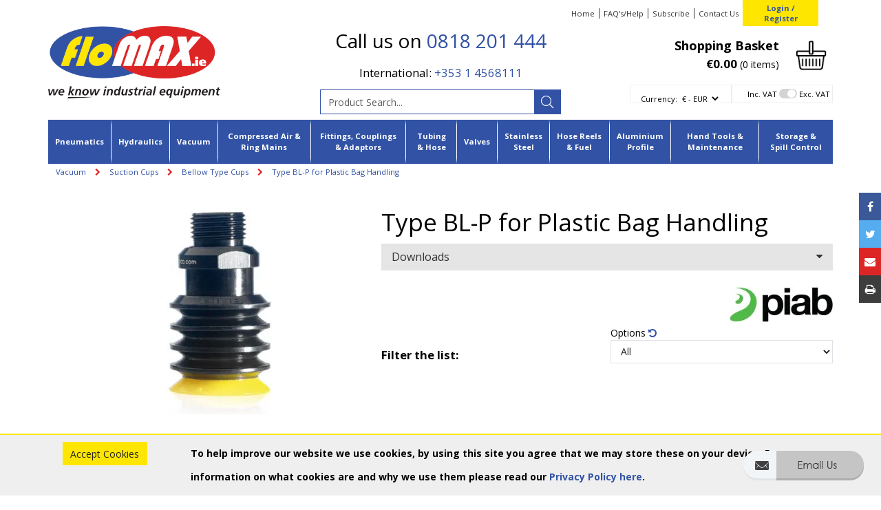

--- FILE ---
content_type: text/html; charset=utf-8
request_url: https://www.flomax.ie/Catalogue/VACUUM-EQUIPMENT/Suction-Cups/Bellow-Type-Cups/Type-BL-P-for-Plastic-Bag-Handling
body_size: 49524
content:
<!DOCTYPE html>



<html xmlns="http://www.w3.org/1999/xhtml" xml:lang="en-GB" lang="en-GB">

<head>
<!-- Begin '~/controls/default_template/Control/CountryRedirector/Default.ascx' -->

<!-- End '~/controls/default_template/Control/CountryRedirector/Default.ascx' -->

		
        
<!-- Begin '~/controls/default_template/Control/ProductTitle/Default.ascx' -->

<!-- End '~/controls/default_template/Control/ProductTitle/Default.ascx' -->

	

   
        
<!-- Begin '~/controls/default_template/Control/ProductMeta/Default.ascx' -->
<meta name="description" content="Explore our wide range of Bellow Type Cups in stock. Order Type BL-P for Plastic Bag Handling now for express delivery." />
<meta name="keywords" content="Type BL-P for Plastic Bag Handling, Piab,Bellow Type Cups, Suction Cups, 
" />

<!-- Schema Data -->
<script type="application/ld+json">
{
  "@context": "https://schema.org/",
  "@type": "Product",
  "name": "Type BL-P for Plastic Bag Handling",
  "image": ["https://flomx-flomax-gob2b.b-cdn.net/imagecache/ae70abcf-551e-46ce-9151-32e8d2b9f51a/0110545_225x382.jpg"],
  "description": "Explore our wide range of Bellow Type Cups in stock. Order Type BL-P for Plastic Bag Handling now for express delivery.",
  "brand": {
    "@type": "Brand",
    "name": "PIAB"
  }
}
</script>
<!-- End of Schema Data --><!-- Open Graph Tags -->
<meta property="og:site_name" content="1000" />
<meta property="og:type" content="product" />
<meta property="og:url" content="https://www.flomax.ie/Catalogue/VACUUM-EQUIPMENT/Suction-Cups/Bellow-Type-Cups/Type-BL-P-for-Plastic-Bag-Handling" />
<meta property="og:title" content="Type BL-P for Plastic Bag Handling" />
<meta property="og:description" content="Explore our wide range of Bellow Type Cups in stock. Order Type BL-P for Plastic Bag Handling now for express delivery." />
<meta property="og:image" content="https://flomx-flomax-gob2b.b-cdn.net/imagecache/ae70abcf-551e-46ce-9151-32e8d2b9f51a/0110545_225x382.jpg" />
<!-- End of Open Graph Tags -->
<!-- Twitter Tags -->
<meta name="twitter:card" content="summary_large_image" />
<meta name="twitter:title" content="Type BL-P for Plastic Bag Handling" />
<meta name="twitter:description" content="Explore our wide range of Bellow Type Cups in stock. Order Type BL-P for Plastic Bag Handling now for express delivery." />
<meta name="twitter:image" content="https://flomx-flomax-gob2b.b-cdn.net/imagecache/ae70abcf-551e-46ce-9151-32e8d2b9f51a/0110545_225x382.jpg" />
<!-- End of Twitter Tags -->


<link rel="canonical" href="https://www.flomax.ie/Catalogue/VACUUM-EQUIPMENT/Suction-Cups/Bellow-Type-Cups/Type-BL-P-for-Plastic-Bag-Handling" />
<!-- End '~/controls/default_template/Control/ProductMeta/Default.ascx' -->

    

   
        
<!-- Begin '~/controls/default_template/Control/ProductRobots/Default.ascx' -->
<meta name="robots" content="index, follow" />
<!-- End '~/controls/default_template/Control/ProductRobots/Default.ascx' -->

    

            
<!-- Begin '~/controls/default_template/Control/GoogleAnalytics/TagManagerContainer.ascx' -->
<script>
var dataLayer = window.dataLayer = window.dataLayer || [];
dataLayer.push({'customerType': 'Retail'});
</script>
<!-- Google Tag Manager Script -->
<script>(function(w,d,s,l,i){w[l]=w[l]||[];w[l].push({'gtm.start':
new Date().getTime(),event:'gtm.js'});var f=d.getElementsByTagName(s)[0],
j=d.createElement(s),dl=l!='dataLayer'?'&l='+l:'';j.async=true;j.src=
'//www.googletagmanager.com/gtm.js?id='+i+dl;f.parentNode.insertBefore(j,f);
})(window,document,'script','dataLayer','GTM-KNGQ837');</script>
<!-- End Google Tag Manager Script -->


<!-- End '~/controls/default_template/Control/GoogleAnalytics/TagManagerContainer.ascx' -->

        <link href="https://cdn.jsdelivr.net/npm/bootstrap@5.3.3/dist/css/bootstrap.min.css" rel="stylesheet" media="all" type="text/css" /><link href="https://cdn.gob2b.com/V3/ShopfrontResponsive/css/aspidistra-bootstrap-migrate.min.css?v=1.1.91" rel="stylesheet" media="all" type="text/css" />
<!-- Begin '~/templates/Flomax/Site/meta.ascx' -->


<link href="/fonts/fontawesome-pro-5/css/fontawesome-all.min.css" media="all" rel="stylesheet" type="text/css" />



        <link href="https://cdn.gob2b.com/V3/ShopfrontResponsive/css/Legacy/structure.min.css?v=1.1.91" rel="stylesheet" media="all" type="text/css" /> 
        <link href="https://cdn.gob2b.com/V3/ShopfrontResponsive/css/Legacy/forms.min.css?v=1.1.91" rel="stylesheet" media="all" type="text/css" /> 
    


        
                    <link href="https://cdn.gob2b.com/V3/ThirdParty/Formstone/1.4.20/css/formstone-styles.min.css" rel="preload" as="style" media="all" type="text/css" /> 
                    <link href="https://cdn.gob2b.com/V3/ThirdParty/Formstone/1.4.20/css/formstone-styles.min.css" rel="stylesheet" media="all" type="text/css" /> 
            
    

<link href="https://cdn.jsdelivr.net/fontawesome/4.7.0/css/font-awesome.min.css" rel="preload" as="style" media="all" type="text/css" />
<link href="https://cdn.jsdelivr.net/fontawesome/4.7.0/css/font-awesome.min.css" rel="stylesheet" media="all" type="text/css" /> 

<meta http-equiv="X-UA-Compatible" content="IE=100" >
<meta name="viewport" content="width=device-width, initial-scale=1">



<link rel="apple-touch-icon" sizes="57x57" href="/templates/Flomax/images/favicons/apple-icon-57x57.png">
<link rel="apple-touch-icon" sizes="60x60" href="/templates/Flomax/images/favicons/apple-icon-60x60.png">
<link rel="apple-touch-icon" sizes="72x72" href="/templates/Flomax/images/favicons/apple-icon-72x72.png">
<link rel="apple-touch-icon" sizes="76x76" href="/templates/Flomax/images/favicons/apple-icon-76x76.png">
<link rel="apple-touch-icon" sizes="114x114" href="/templates/Flomax/images/favicons/apple-icon-114x114.png">
<link rel="apple-touch-icon" sizes="120x120" href="/templates/Flomax/images/favicons/apple-icon-120x120.png">
<link rel="apple-touch-icon" sizes="144x144" href="/templates/Flomax/images/favicons/apple-icon-144x144.png">
<link rel="apple-touch-icon" sizes="152x152" href="/templates/Flomax/images/favicons/apple-icon-152x152.png">
<link rel="apple-touch-icon" sizes="180x180" href="/templates/Flomax/images/favicons/apple-icon-180x180.png">
<link rel="icon" type="image/png" sizes="192x192"  href="/templates/Flomax/images/favicons/android-icon-192x192.png">
<link rel="icon" type="image/png" sizes="32x32" href="/templates/Flomax/images/favicons/favicon-32x32.png">
<link rel="icon" type="image/png" sizes="96x96" href="/templates/Flomax/images/favicons/favicon-96x96.png">
<link rel="icon" type="image/png" sizes="16x16" href="/templates/Flomax/images/favicons/favicon-16x16.png">
<link rel="manifest" href="/templates/Flomax/images/favicons/manifest.json">
<meta name="msapplication-TileColor" content="#ffffff">
<meta name="msapplication-TileImage" content="/templates/Flomax/images/favicons/ms-icon-144x144.png">
<meta name="theme-color" content="#ffffff">

<link href="https://fonts.googleapis.com/css?family=Open+Sans:400,400i,700,700i" rel="stylesheet">


        <link href="/templates/Flomax/css/style.min.css?v=bc2f2658-3bac-48e3-a770-1a068c3f8aff" rel="stylesheet" media="all" type="text/css" /> 
    

<script type="text/javascript">
    var rooturl = "/";
</script>
<!-- End '~/templates/Flomax/Site/meta.ascx' -->

<!-- Begin '~/controls/default_template/Control/GeneratedFavicon/Default.ascx' -->



<!-- End '~/controls/default_template/Control/GeneratedFavicon/Default.ascx' -->

            
        <style type="text/css">

</style>
            <link href="https://cdn.gob2b.com/V3/ShopfrontResponsive/css/print.min.css?v=1.1.91" rel="stylesheet" media="print" type="text/css" />            
        <link href="https://cdn.jsdelivr.net/npm/jquery-ui@1.14.1/themes/base/all.css" rel="stylesheet" media="all" type="text/css" />
            
<!-- Begin '~/controls/default_template/Control/GoogleAnalytics/AnalyticsTracker.ascx' -->


<!-- End '~/controls/default_template/Control/GoogleAnalytics/AnalyticsTracker.ascx' -->

        
            <script src="https://cdn.jsdelivr.net/npm/jquery@3.7.1/dist/jquery.min.js" ></script> 
        <title>
	Type BL-P for Plastic Bag Handling - Piab - floMAX
</title></head>

<body class="PageBgBackground BodyImageBackground gob2b-header-style--default gob2b-menu-type--horizontal gob2b-complex-product-thumbnail-price-display--true">


        
<!-- Begin '~/controls/default_template/Control/GoogleAnalytics/TagManagerContainerNoScript.ascx' -->
<!-- Google Tag Manager NoScript -->
<noscript><iframe title="Google Tag Manager" src="//www.googletagmanager.com/ns.html?id=GTM-KNGQ837"
height="0" width="0" style="display:none;visibility:hidden"></iframe></noscript>
<!-- Google Tag Manager NoScript -->


<!-- End '~/controls/default_template/Control/GoogleAnalytics/TagManagerContainerNoScript.ascx' -->

    




<form method="post" action="/catalogue/product.aspx?node_id=3f8b1eb6-d97e-4110-9ad3-f78b60f3115c" id="ctl04">
<div class="aspNetHidden">
<input type="hidden" name="__EVENTTARGET" id="__EVENTTARGET" value="" />
<input type="hidden" name="__EVENTARGUMENT" id="__EVENTARGUMENT" value="" />
<input type="hidden" name="__LASTFOCUS" id="__LASTFOCUS" value="" />
<input type="hidden" name="__VIEWSTATE" id="__VIEWSTATE" value="/[base64]" />
</div>

<script type="text/javascript">
//<![CDATA[
var theForm = document.forms['ctl04'];
if (!theForm) {
    theForm = document.ctl04;
}
function __doPostBack(eventTarget, eventArgument) {
    if (!theForm.onsubmit || (theForm.onsubmit() != false)) {
        theForm.__EVENTTARGET.value = eventTarget;
        theForm.__EVENTARGUMENT.value = eventArgument;
        theForm.submit();
    }
}
//]]>
</script>


<script src="https://ajax.aspnetcdn.com/ajax/4.6/1/WebForms.js" type="text/javascript"></script>
<script type="text/javascript">
//<![CDATA[
window.WebForm_PostBackOptions||document.write('<script type="text/javascript" src="/WebResource.axd?d=7dAP9wkpMlBrpi7Jv-hCsn6lOaN65YebIKmUcpNXhMhBMz7u4zMuRexZmyXcnfJTSIYZcVYIU3dSW--Lk4zAoODWayXBOD1kde2CQlOVYd81&amp;t=638901577900000000"><\/script>');//]]>
</script>



<script src="/ScriptResource.axd?d=jPN9CsyTBJcWVQYWPAxhE_D5Gsoj8luWKkNG_rd8BA03qZ3XuLlmnT0DfrXs9wRfgm32DR57EDJDPS4Jd1RH4qNRGGNfbtBClgT7Zpyc-1qFCo-RhC1pewBRroPpp486blHXWHplxUosyoD5U6zH_g2&amp;t=ffffffffa5177bee" type="text/javascript"></script>
<script type="text/javascript">
//<![CDATA[
(window.Sys && Sys._Application && Sys.Observer)||document.write('<script type="text/javascript" src="/ScriptResource.axd?d=jPN9CsyTBJcWVQYWPAxhE_D5Gsoj8luWKkNG_rd8BA03qZ3XuLlmnT0DfrXs9wRfgm32DR57EDJDPS4Jd1RH4qNRGGNfbtBClgT7Zpyc-1qFCo-RhC1pewBRroPpp486blHXWHplxUosyoD5U6zH_g2&t=ffffffffa5177bee"><\/script>');//]]>
</script>

<script src="/ScriptResource.axd?d=eYWtsqWsEnjb_oXMfK4QLXtRT8z6HO37aZ8l1wx_Y1rWd7VzW1AdCtcext7dHSh5ndMYnga-gCKu87ByPkkE8l1bHvbSWIis65ciirMuEjRTrlMVeWiUTXWww8SIr1f0ejo0AoHw8uiE5Y8PJw0XUg2&amp;t=ffffffffa5177bee" type="text/javascript"></script>
<script type="text/javascript">
//<![CDATA[
(window.Sys && Sys.WebForms)||document.write('<script type="text/javascript" src="/ScriptResource.axd?d=eYWtsqWsEnjb_oXMfK4QLXtRT8z6HO37aZ8l1wx_Y1rWd7VzW1AdCtcext7dHSh5ndMYnga-gCKu87ByPkkE8l1bHvbSWIis65ciirMuEjRTrlMVeWiUTXWww8SIr1f0ejo0AoHw8uiE5Y8PJw0XUg2&t=ffffffffa5177bee"><\/script>');Type.registerNamespace('Aspidistra.Ecommerce.Web.ScriptServices');
Aspidistra.Ecommerce.Web.ScriptServices.SalesScriptService=function() {
Aspidistra.Ecommerce.Web.ScriptServices.SalesScriptService.initializeBase(this);
this._timeout = 0;
this._userContext = null;
this._succeeded = null;
this._failed = null;
}
Aspidistra.Ecommerce.Web.ScriptServices.SalesScriptService.prototype={
_get_path:function() {
 var p = this.get_path();
 if (p) return p;
 else return Aspidistra.Ecommerce.Web.ScriptServices.SalesScriptService._staticInstance.get_path();},
AddCustomisableToOrder:function(productId,quantity,customisationAnswer,succeededCallback, failedCallback, userContext) {
return this._invoke(this._get_path(), 'AddCustomisableToOrder',false,{productId:productId,quantity:quantity,customisationAnswer:customisationAnswer},succeededCallback,failedCallback,userContext); },
AddBundleToOrder:function(productId,quantity,listChoices,matrixChoices,customisation,succeededCallback, failedCallback, userContext) {
return this._invoke(this._get_path(), 'AddBundleToOrder',false,{productId:productId,quantity:quantity,listChoices:listChoices,matrixChoices:matrixChoices,customisation:customisation},succeededCallback,failedCallback,userContext); },
AddToOrder:function(orderItems,succeededCallback, failedCallback, userContext) {
return this._invoke(this._get_path(), 'AddToOrder',false,{orderItems:orderItems},succeededCallback,failedCallback,userContext); },
AddToOrderByStockCode:function(orderItems,succeededCallback, failedCallback, userContext) {
return this._invoke(this._get_path(), 'AddToOrderByStockCode',false,{orderItems:orderItems},succeededCallback,failedCallback,userContext); },
SetOrderItemQuantity:function(orderItemId,number,succeededCallback, failedCallback, userContext) {
return this._invoke(this._get_path(), 'SetOrderItemQuantity',false,{orderItemId:orderItemId,number:number},succeededCallback,failedCallback,userContext); },
ChangeOrderItemQuantity:function(orderItemId,adjustment,succeededCallback, failedCallback, userContext) {
return this._invoke(this._get_path(), 'ChangeOrderItemQuantity',false,{orderItemId:orderItemId,adjustment:adjustment},succeededCallback,failedCallback,userContext); },
OverrideOrderItemPrice:function(details,succeededCallback, failedCallback, userContext) {
return this._invoke(this._get_path(), 'OverrideOrderItemPrice',false,{details:details},succeededCallback,failedCallback,userContext); },
DeleteOrderItem:function(orderItemId,succeededCallback, failedCallback, userContext) {
return this._invoke(this._get_path(), 'DeleteOrderItem',false,{orderItemId:orderItemId},succeededCallback,failedCallback,userContext); },
DeleteAllOrderItems:function(succeededCallback, failedCallback, userContext) {
return this._invoke(this._get_path(), 'DeleteAllOrderItems',false,{},succeededCallback,failedCallback,userContext); },
GetCurrentOrder:function(succeededCallback, failedCallback, userContext) {
return this._invoke(this._get_path(), 'GetCurrentOrder',false,{},succeededCallback,failedCallback,userContext); },
GetAgentAccounts:function(succeededCallback, failedCallback, userContext) {
return this._invoke(this._get_path(), 'GetAgentAccounts',false,{},succeededCallback,failedCallback,userContext); },
SetAgentAccount:function(accountEncrypted,succeededCallback, failedCallback, userContext) {
return this._invoke(this._get_path(), 'SetAgentAccount',false,{accountEncrypted:accountEncrypted},succeededCallback,failedCallback,userContext); },
GetSessionInfo:function(succeededCallback, failedCallback, userContext) {
return this._invoke(this._get_path(), 'GetSessionInfo',false,{},succeededCallback,failedCallback,userContext); },
AppLogin:function(details,succeededCallback, failedCallback, userContext) {
return this._invoke(this._get_path(), 'AppLogin',false,{details:details},succeededCallback,failedCallback,userContext); },
GetAppGlobalResources:function(succeededCallback, failedCallback, userContext) {
return this._invoke(this._get_path(), 'GetAppGlobalResources',false,{},succeededCallback,failedCallback,userContext); },
PutAppDiagnostic:function(diagnostic,succeededCallback, failedCallback, userContext) {
return this._invoke(this._get_path(), 'PutAppDiagnostic',false,{diagnostic:diagnostic},succeededCallback,failedCallback,userContext); },
GetAppCheckoutToken:function(encryptedOrderId,succeededCallback, failedCallback, userContext) {
return this._invoke(this._get_path(), 'GetAppCheckoutToken',false,{encryptedOrderId:encryptedOrderId},succeededCallback,failedCallback,userContext); }}
Aspidistra.Ecommerce.Web.ScriptServices.SalesScriptService.registerClass('Aspidistra.Ecommerce.Web.ScriptServices.SalesScriptService',Sys.Net.WebServiceProxy);
Aspidistra.Ecommerce.Web.ScriptServices.SalesScriptService._staticInstance = new Aspidistra.Ecommerce.Web.ScriptServices.SalesScriptService();
Aspidistra.Ecommerce.Web.ScriptServices.SalesScriptService.set_path = function(value) { Aspidistra.Ecommerce.Web.ScriptServices.SalesScriptService._staticInstance.set_path(value); }
Aspidistra.Ecommerce.Web.ScriptServices.SalesScriptService.get_path = function() { return Aspidistra.Ecommerce.Web.ScriptServices.SalesScriptService._staticInstance.get_path(); }
Aspidistra.Ecommerce.Web.ScriptServices.SalesScriptService.set_timeout = function(value) { Aspidistra.Ecommerce.Web.ScriptServices.SalesScriptService._staticInstance.set_timeout(value); }
Aspidistra.Ecommerce.Web.ScriptServices.SalesScriptService.get_timeout = function() { return Aspidistra.Ecommerce.Web.ScriptServices.SalesScriptService._staticInstance.get_timeout(); }
Aspidistra.Ecommerce.Web.ScriptServices.SalesScriptService.set_defaultUserContext = function(value) { Aspidistra.Ecommerce.Web.ScriptServices.SalesScriptService._staticInstance.set_defaultUserContext(value); }
Aspidistra.Ecommerce.Web.ScriptServices.SalesScriptService.get_defaultUserContext = function() { return Aspidistra.Ecommerce.Web.ScriptServices.SalesScriptService._staticInstance.get_defaultUserContext(); }
Aspidistra.Ecommerce.Web.ScriptServices.SalesScriptService.set_defaultSucceededCallback = function(value) { Aspidistra.Ecommerce.Web.ScriptServices.SalesScriptService._staticInstance.set_defaultSucceededCallback(value); }
Aspidistra.Ecommerce.Web.ScriptServices.SalesScriptService.get_defaultSucceededCallback = function() { return Aspidistra.Ecommerce.Web.ScriptServices.SalesScriptService._staticInstance.get_defaultSucceededCallback(); }
Aspidistra.Ecommerce.Web.ScriptServices.SalesScriptService.set_defaultFailedCallback = function(value) { Aspidistra.Ecommerce.Web.ScriptServices.SalesScriptService._staticInstance.set_defaultFailedCallback(value); }
Aspidistra.Ecommerce.Web.ScriptServices.SalesScriptService.get_defaultFailedCallback = function() { return Aspidistra.Ecommerce.Web.ScriptServices.SalesScriptService._staticInstance.get_defaultFailedCallback(); }
Aspidistra.Ecommerce.Web.ScriptServices.SalesScriptService.set_enableJsonp = function(value) { Aspidistra.Ecommerce.Web.ScriptServices.SalesScriptService._staticInstance.set_enableJsonp(value); }
Aspidistra.Ecommerce.Web.ScriptServices.SalesScriptService.get_enableJsonp = function() { return Aspidistra.Ecommerce.Web.ScriptServices.SalesScriptService._staticInstance.get_enableJsonp(); }
Aspidistra.Ecommerce.Web.ScriptServices.SalesScriptService.set_jsonpCallbackParameter = function(value) { Aspidistra.Ecommerce.Web.ScriptServices.SalesScriptService._staticInstance.set_jsonpCallbackParameter(value); }
Aspidistra.Ecommerce.Web.ScriptServices.SalesScriptService.get_jsonpCallbackParameter = function() { return Aspidistra.Ecommerce.Web.ScriptServices.SalesScriptService._staticInstance.get_jsonpCallbackParameter(); }
Aspidistra.Ecommerce.Web.ScriptServices.SalesScriptService.set_path("/ScriptServices/SalesScriptService.asmx");
Aspidistra.Ecommerce.Web.ScriptServices.SalesScriptService.AddCustomisableToOrder= function(productId,quantity,customisationAnswer,onSuccess,onFailed,userContext) {Aspidistra.Ecommerce.Web.ScriptServices.SalesScriptService._staticInstance.AddCustomisableToOrder(productId,quantity,customisationAnswer,onSuccess,onFailed,userContext); }
Aspidistra.Ecommerce.Web.ScriptServices.SalesScriptService.AddBundleToOrder= function(productId,quantity,listChoices,matrixChoices,customisation,onSuccess,onFailed,userContext) {Aspidistra.Ecommerce.Web.ScriptServices.SalesScriptService._staticInstance.AddBundleToOrder(productId,quantity,listChoices,matrixChoices,customisation,onSuccess,onFailed,userContext); }
Aspidistra.Ecommerce.Web.ScriptServices.SalesScriptService.AddToOrder= function(orderItems,onSuccess,onFailed,userContext) {Aspidistra.Ecommerce.Web.ScriptServices.SalesScriptService._staticInstance.AddToOrder(orderItems,onSuccess,onFailed,userContext); }
Aspidistra.Ecommerce.Web.ScriptServices.SalesScriptService.AddToOrderByStockCode= function(orderItems,onSuccess,onFailed,userContext) {Aspidistra.Ecommerce.Web.ScriptServices.SalesScriptService._staticInstance.AddToOrderByStockCode(orderItems,onSuccess,onFailed,userContext); }
Aspidistra.Ecommerce.Web.ScriptServices.SalesScriptService.SetOrderItemQuantity= function(orderItemId,number,onSuccess,onFailed,userContext) {Aspidistra.Ecommerce.Web.ScriptServices.SalesScriptService._staticInstance.SetOrderItemQuantity(orderItemId,number,onSuccess,onFailed,userContext); }
Aspidistra.Ecommerce.Web.ScriptServices.SalesScriptService.ChangeOrderItemQuantity= function(orderItemId,adjustment,onSuccess,onFailed,userContext) {Aspidistra.Ecommerce.Web.ScriptServices.SalesScriptService._staticInstance.ChangeOrderItemQuantity(orderItemId,adjustment,onSuccess,onFailed,userContext); }
Aspidistra.Ecommerce.Web.ScriptServices.SalesScriptService.OverrideOrderItemPrice= function(details,onSuccess,onFailed,userContext) {Aspidistra.Ecommerce.Web.ScriptServices.SalesScriptService._staticInstance.OverrideOrderItemPrice(details,onSuccess,onFailed,userContext); }
Aspidistra.Ecommerce.Web.ScriptServices.SalesScriptService.DeleteOrderItem= function(orderItemId,onSuccess,onFailed,userContext) {Aspidistra.Ecommerce.Web.ScriptServices.SalesScriptService._staticInstance.DeleteOrderItem(orderItemId,onSuccess,onFailed,userContext); }
Aspidistra.Ecommerce.Web.ScriptServices.SalesScriptService.DeleteAllOrderItems= function(onSuccess,onFailed,userContext) {Aspidistra.Ecommerce.Web.ScriptServices.SalesScriptService._staticInstance.DeleteAllOrderItems(onSuccess,onFailed,userContext); }
Aspidistra.Ecommerce.Web.ScriptServices.SalesScriptService.GetCurrentOrder= function(onSuccess,onFailed,userContext) {Aspidistra.Ecommerce.Web.ScriptServices.SalesScriptService._staticInstance.GetCurrentOrder(onSuccess,onFailed,userContext); }
Aspidistra.Ecommerce.Web.ScriptServices.SalesScriptService.GetAgentAccounts= function(onSuccess,onFailed,userContext) {Aspidistra.Ecommerce.Web.ScriptServices.SalesScriptService._staticInstance.GetAgentAccounts(onSuccess,onFailed,userContext); }
Aspidistra.Ecommerce.Web.ScriptServices.SalesScriptService.SetAgentAccount= function(accountEncrypted,onSuccess,onFailed,userContext) {Aspidistra.Ecommerce.Web.ScriptServices.SalesScriptService._staticInstance.SetAgentAccount(accountEncrypted,onSuccess,onFailed,userContext); }
Aspidistra.Ecommerce.Web.ScriptServices.SalesScriptService.GetSessionInfo= function(onSuccess,onFailed,userContext) {Aspidistra.Ecommerce.Web.ScriptServices.SalesScriptService._staticInstance.GetSessionInfo(onSuccess,onFailed,userContext); }
Aspidistra.Ecommerce.Web.ScriptServices.SalesScriptService.AppLogin= function(details,onSuccess,onFailed,userContext) {Aspidistra.Ecommerce.Web.ScriptServices.SalesScriptService._staticInstance.AppLogin(details,onSuccess,onFailed,userContext); }
Aspidistra.Ecommerce.Web.ScriptServices.SalesScriptService.GetAppGlobalResources= function(onSuccess,onFailed,userContext) {Aspidistra.Ecommerce.Web.ScriptServices.SalesScriptService._staticInstance.GetAppGlobalResources(onSuccess,onFailed,userContext); }
Aspidistra.Ecommerce.Web.ScriptServices.SalesScriptService.PutAppDiagnostic= function(diagnostic,onSuccess,onFailed,userContext) {Aspidistra.Ecommerce.Web.ScriptServices.SalesScriptService._staticInstance.PutAppDiagnostic(diagnostic,onSuccess,onFailed,userContext); }
Aspidistra.Ecommerce.Web.ScriptServices.SalesScriptService.GetAppCheckoutToken= function(encryptedOrderId,onSuccess,onFailed,userContext) {Aspidistra.Ecommerce.Web.ScriptServices.SalesScriptService._staticInstance.GetAppCheckoutToken(encryptedOrderId,onSuccess,onFailed,userContext); }
var gtc = Sys.Net.WebServiceProxy._generateTypedConstructor;
if (typeof(Aspidistra.Ecommerce.Web.ScriptServices.ListChoice) === 'undefined') {
Aspidistra.Ecommerce.Web.ScriptServices.ListChoice=gtc("Aspidistra.Ecommerce.Web.ScriptServices.ListChoice");
Aspidistra.Ecommerce.Web.ScriptServices.ListChoice.registerClass('Aspidistra.Ecommerce.Web.ScriptServices.ListChoice');
}
if (typeof(Aspidistra.Ecommerce.Web.ScriptServices.MatrixChoice) === 'undefined') {
Aspidistra.Ecommerce.Web.ScriptServices.MatrixChoice=gtc("Aspidistra.Ecommerce.Web.ScriptServices.MatrixChoice");
Aspidistra.Ecommerce.Web.ScriptServices.MatrixChoice.registerClass('Aspidistra.Ecommerce.Web.ScriptServices.MatrixChoice');
}
Type.registerNamespace('Aspidistra.Ecommerce.Web.ScriptServices.TransferObjects');
if (typeof(Aspidistra.Ecommerce.Web.ScriptServices.TransferObjects.OrderResultDTO) === 'undefined') {
Aspidistra.Ecommerce.Web.ScriptServices.TransferObjects.OrderResultDTO=gtc("Aspidistra.Ecommerce.Web.ScriptServices.TransferObjects.OrderResultDTO");
Aspidistra.Ecommerce.Web.ScriptServices.TransferObjects.OrderResultDTO.registerClass('Aspidistra.Ecommerce.Web.ScriptServices.TransferObjects.OrderResultDTO');
}
if (typeof(Aspidistra.Ecommerce.Web.ScriptServices.AjaxOrderItem) === 'undefined') {
Aspidistra.Ecommerce.Web.ScriptServices.AjaxOrderItem=gtc("Aspidistra.Ecommerce.Web.ScriptServices.AjaxOrderItem");
Aspidistra.Ecommerce.Web.ScriptServices.AjaxOrderItem.registerClass('Aspidistra.Ecommerce.Web.ScriptServices.AjaxOrderItem');
}
if (typeof(Aspidistra.Ecommerce.Web.ScriptServices.AjaxStockCodeItem) === 'undefined') {
Aspidistra.Ecommerce.Web.ScriptServices.AjaxStockCodeItem=gtc("Aspidistra.Ecommerce.Web.ScriptServices.AjaxStockCodeItem");
Aspidistra.Ecommerce.Web.ScriptServices.AjaxStockCodeItem.registerClass('Aspidistra.Ecommerce.Web.ScriptServices.AjaxStockCodeItem');
}
if (typeof(Aspidistra.Ecommerce.Web.ScriptServices.TransferObjects.OverridePriceDTO) === 'undefined') {
Aspidistra.Ecommerce.Web.ScriptServices.TransferObjects.OverridePriceDTO=gtc("Aspidistra.Ecommerce.Web.ScriptServices.TransferObjects.OverridePriceDTO");
Aspidistra.Ecommerce.Web.ScriptServices.TransferObjects.OverridePriceDTO.registerClass('Aspidistra.Ecommerce.Web.ScriptServices.TransferObjects.OverridePriceDTO');
}
if (typeof(Aspidistra.Ecommerce.Web.ScriptServices.TransferObjects.AccountSummaryDTO) === 'undefined') {
Aspidistra.Ecommerce.Web.ScriptServices.TransferObjects.AccountSummaryDTO=gtc("Aspidistra.Ecommerce.Web.ScriptServices.TransferObjects.AccountSummaryDTO");
Aspidistra.Ecommerce.Web.ScriptServices.TransferObjects.AccountSummaryDTO.registerClass('Aspidistra.Ecommerce.Web.ScriptServices.TransferObjects.AccountSummaryDTO');
}
if (typeof(Aspidistra.Ecommerce.Web.ScriptServices.TransferObjects.SessionInfoDTO) === 'undefined') {
Aspidistra.Ecommerce.Web.ScriptServices.TransferObjects.SessionInfoDTO=gtc("Aspidistra.Ecommerce.Web.ScriptServices.TransferObjects.SessionInfoDTO");
Aspidistra.Ecommerce.Web.ScriptServices.TransferObjects.SessionInfoDTO.registerClass('Aspidistra.Ecommerce.Web.ScriptServices.TransferObjects.SessionInfoDTO');
}
if (typeof(Aspidistra.Ecommerce.Web.ScriptServices.TransferObjects.LoginRequestDTO) === 'undefined') {
Aspidistra.Ecommerce.Web.ScriptServices.TransferObjects.LoginRequestDTO=gtc("Aspidistra.Ecommerce.Web.ScriptServices.TransferObjects.LoginRequestDTO");
Aspidistra.Ecommerce.Web.ScriptServices.TransferObjects.LoginRequestDTO.registerClass('Aspidistra.Ecommerce.Web.ScriptServices.TransferObjects.LoginRequestDTO');
}
if (typeof(Aspidistra.Ecommerce.Web.ScriptServices.TransferObjects.AppGlobalResourcesDTO) === 'undefined') {
Aspidistra.Ecommerce.Web.ScriptServices.TransferObjects.AppGlobalResourcesDTO=gtc("Aspidistra.Ecommerce.Web.ScriptServices.TransferObjects.AppGlobalResourcesDTO");
Aspidistra.Ecommerce.Web.ScriptServices.TransferObjects.AppGlobalResourcesDTO.registerClass('Aspidistra.Ecommerce.Web.ScriptServices.TransferObjects.AppGlobalResourcesDTO');
}
if (typeof(Aspidistra.Ecommerce.Web.ScriptServices.TransferObjects.AppDiagnosticDTO) === 'undefined') {
Aspidistra.Ecommerce.Web.ScriptServices.TransferObjects.AppDiagnosticDTO=gtc("Aspidistra.Ecommerce.Web.ScriptServices.TransferObjects.AppDiagnosticDTO");
Aspidistra.Ecommerce.Web.ScriptServices.TransferObjects.AppDiagnosticDTO.registerClass('Aspidistra.Ecommerce.Web.ScriptServices.TransferObjects.AppDiagnosticDTO');
}
Type.registerNamespace('Aspidistra.Ecommerce.Web.ScriptServices');
Aspidistra.Ecommerce.Web.ScriptServices.ProductScriptService=function() {
Aspidistra.Ecommerce.Web.ScriptServices.ProductScriptService.initializeBase(this);
this._timeout = 0;
this._userContext = null;
this._succeeded = null;
this._failed = null;
}
Aspidistra.Ecommerce.Web.ScriptServices.ProductScriptService.prototype={
_get_path:function() {
 var p = this.get_path();
 if (p) return p;
 else return Aspidistra.Ecommerce.Web.ScriptServices.ProductScriptService._staticInstance.get_path();},
AddControlValueToSession:function(Key,Value,succeededCallback, failedCallback, userContext) {
return this._invoke(this._get_path(), 'AddControlValueToSession',false,{Key:Key,Value:Value},succeededCallback,failedCallback,userContext); },
SessionKeyExists:function(Key,succeededCallback, failedCallback, userContext) {
return this._invoke(this._get_path(), 'SessionKeyExists',false,{Key:Key},succeededCallback,failedCallback,userContext); },
GetSessionValue:function(Key,succeededCallback, failedCallback, userContext) {
return this._invoke(this._get_path(), 'GetSessionValue',false,{Key:Key},succeededCallback,failedCallback,userContext); },
SetSessionValue:function(Key,Value,succeededCallback, failedCallback, userContext) {
return this._invoke(this._get_path(), 'SetSessionValue',false,{Key:Key,Value:Value},succeededCallback,failedCallback,userContext); },
GetProductFilterPriceSliderMaxKey:function(succeededCallback, failedCallback, userContext) {
return this._invoke(this._get_path(), 'GetProductFilterPriceSliderMaxKey',false,{},succeededCallback,failedCallback,userContext); },
GetProductFilterPriceSliderMinKey:function(succeededCallback, failedCallback, userContext) {
return this._invoke(this._get_path(), 'GetProductFilterPriceSliderMinKey',false,{},succeededCallback,failedCallback,userContext); },
GetProductFilterPriceSliderStepKey:function(succeededCallback, failedCallback, userContext) {
return this._invoke(this._get_path(), 'GetProductFilterPriceSliderStepKey',false,{},succeededCallback,failedCallback,userContext); },
GetProductFilterPriceOnNetKey:function(succeededCallback, failedCallback, userContext) {
return this._invoke(this._get_path(), 'GetProductFilterPriceOnNetKey',false,{},succeededCallback,failedCallback,userContext); },
GetProductFilterPriceMin:function(succeededCallback, failedCallback, userContext) {
return this._invoke(this._get_path(), 'GetProductFilterPriceMin',false,{},succeededCallback,failedCallback,userContext); },
GetProductFilterPriceMax:function(succeededCallback, failedCallback, userContext) {
return this._invoke(this._get_path(), 'GetProductFilterPriceMax',false,{},succeededCallback,failedCallback,userContext); },
GetProductFilterPriceStep:function(succeededCallback, failedCallback, userContext) {
return this._invoke(this._get_path(), 'GetProductFilterPriceStep',false,{},succeededCallback,failedCallback,userContext); },
GetProductFilterOnNetState:function(succeededCallback, failedCallback, userContext) {
return this._invoke(this._get_path(), 'GetProductFilterOnNetState',false,{},succeededCallback,failedCallback,userContext); },
SetProductFilterOnNetState:function(state,succeededCallback, failedCallback, userContext) {
return this._invoke(this._get_path(), 'SetProductFilterOnNetState',false,{state:state},succeededCallback,failedCallback,userContext); },
AddItemToWishlist:function(request,productId,succeededCallback, failedCallback, userContext) {
return this._invoke(this._get_path(), 'AddItemToWishlist',false,{request:request,productId:productId},succeededCallback,failedCallback,userContext); },
RemoveItemFromWishlist:function(request,productId,succeededCallback, failedCallback, userContext) {
return this._invoke(this._get_path(), 'RemoveItemFromWishlist',false,{request:request,productId:productId},succeededCallback,failedCallback,userContext); },
GetFastPageInfo:function(request,succeededCallback, failedCallback, userContext) {
return this._invoke(this._get_path(), 'GetFastPageInfo',false,{request:request},succeededCallback,failedCallback,userContext); },
GetFASTJson:function(request,succeededCallback, failedCallback, userContext) {
return this._invoke(this._get_path(), 'GetFASTJson',false,{request:request},succeededCallback,failedCallback,userContext); },
DetermineBundlePrice:function(request,choices,succeededCallback, failedCallback, userContext) {
return this._invoke(this._get_path(), 'DetermineBundlePrice',false,{request:request,choices:choices},succeededCallback,failedCallback,userContext); },
GetFeatureValuesByNodes:function(request,succeededCallback, failedCallback, userContext) {
return this._invoke(this._get_path(), 'GetFeatureValuesByNodes',false,{request:request},succeededCallback,failedCallback,userContext); },
GetSkusByMatrixProduct:function(productID,image,succeededCallback, failedCallback, userContext) {
return this._invoke(this._get_path(), 'GetSkusByMatrixProduct',false,{productID:productID,image:image},succeededCallback,failedCallback,userContext); },
GetElementsByBundleProduct:function(productID,image,succeededCallback, failedCallback, userContext) {
return this._invoke(this._get_path(), 'GetElementsByBundleProduct',false,{productID:productID,image:image},succeededCallback,failedCallback,userContext); },
GetFastText:function(request,succeededCallback, failedCallback, userContext) {
return this._invoke(this._get_path(), 'GetFastText',false,{request:request},succeededCallback,failedCallback,userContext); },
GetFastImages:function(request,succeededCallback, failedCallback, userContext) {
return this._invoke(this._get_path(), 'GetFastImages',false,{request:request},succeededCallback,failedCallback,userContext); },
GetNodeImages:function(request,succeededCallback, failedCallback, userContext) {
return this._invoke(this._get_path(), 'GetNodeImages',false,{request:request},succeededCallback,failedCallback,userContext); },
IsFinanceAvailableForProducts:function(request,succeededCallback, failedCallback, userContext) {
return this._invoke(this._get_path(), 'IsFinanceAvailableForProducts',false,{request:request},succeededCallback,failedCallback,userContext); },
GetValidationErrorMessage:function(succeededCallback, failedCallback, userContext) {
return this._invoke(this._get_path(), 'GetValidationErrorMessage',false,{},succeededCallback,failedCallback,userContext); }}
Aspidistra.Ecommerce.Web.ScriptServices.ProductScriptService.registerClass('Aspidistra.Ecommerce.Web.ScriptServices.ProductScriptService',Sys.Net.WebServiceProxy);
Aspidistra.Ecommerce.Web.ScriptServices.ProductScriptService._staticInstance = new Aspidistra.Ecommerce.Web.ScriptServices.ProductScriptService();
Aspidistra.Ecommerce.Web.ScriptServices.ProductScriptService.set_path = function(value) { Aspidistra.Ecommerce.Web.ScriptServices.ProductScriptService._staticInstance.set_path(value); }
Aspidistra.Ecommerce.Web.ScriptServices.ProductScriptService.get_path = function() { return Aspidistra.Ecommerce.Web.ScriptServices.ProductScriptService._staticInstance.get_path(); }
Aspidistra.Ecommerce.Web.ScriptServices.ProductScriptService.set_timeout = function(value) { Aspidistra.Ecommerce.Web.ScriptServices.ProductScriptService._staticInstance.set_timeout(value); }
Aspidistra.Ecommerce.Web.ScriptServices.ProductScriptService.get_timeout = function() { return Aspidistra.Ecommerce.Web.ScriptServices.ProductScriptService._staticInstance.get_timeout(); }
Aspidistra.Ecommerce.Web.ScriptServices.ProductScriptService.set_defaultUserContext = function(value) { Aspidistra.Ecommerce.Web.ScriptServices.ProductScriptService._staticInstance.set_defaultUserContext(value); }
Aspidistra.Ecommerce.Web.ScriptServices.ProductScriptService.get_defaultUserContext = function() { return Aspidistra.Ecommerce.Web.ScriptServices.ProductScriptService._staticInstance.get_defaultUserContext(); }
Aspidistra.Ecommerce.Web.ScriptServices.ProductScriptService.set_defaultSucceededCallback = function(value) { Aspidistra.Ecommerce.Web.ScriptServices.ProductScriptService._staticInstance.set_defaultSucceededCallback(value); }
Aspidistra.Ecommerce.Web.ScriptServices.ProductScriptService.get_defaultSucceededCallback = function() { return Aspidistra.Ecommerce.Web.ScriptServices.ProductScriptService._staticInstance.get_defaultSucceededCallback(); }
Aspidistra.Ecommerce.Web.ScriptServices.ProductScriptService.set_defaultFailedCallback = function(value) { Aspidistra.Ecommerce.Web.ScriptServices.ProductScriptService._staticInstance.set_defaultFailedCallback(value); }
Aspidistra.Ecommerce.Web.ScriptServices.ProductScriptService.get_defaultFailedCallback = function() { return Aspidistra.Ecommerce.Web.ScriptServices.ProductScriptService._staticInstance.get_defaultFailedCallback(); }
Aspidistra.Ecommerce.Web.ScriptServices.ProductScriptService.set_enableJsonp = function(value) { Aspidistra.Ecommerce.Web.ScriptServices.ProductScriptService._staticInstance.set_enableJsonp(value); }
Aspidistra.Ecommerce.Web.ScriptServices.ProductScriptService.get_enableJsonp = function() { return Aspidistra.Ecommerce.Web.ScriptServices.ProductScriptService._staticInstance.get_enableJsonp(); }
Aspidistra.Ecommerce.Web.ScriptServices.ProductScriptService.set_jsonpCallbackParameter = function(value) { Aspidistra.Ecommerce.Web.ScriptServices.ProductScriptService._staticInstance.set_jsonpCallbackParameter(value); }
Aspidistra.Ecommerce.Web.ScriptServices.ProductScriptService.get_jsonpCallbackParameter = function() { return Aspidistra.Ecommerce.Web.ScriptServices.ProductScriptService._staticInstance.get_jsonpCallbackParameter(); }
Aspidistra.Ecommerce.Web.ScriptServices.ProductScriptService.set_path("/ScriptServices/ProductScriptService.asmx");
Aspidistra.Ecommerce.Web.ScriptServices.ProductScriptService.AddControlValueToSession= function(Key,Value,onSuccess,onFailed,userContext) {Aspidistra.Ecommerce.Web.ScriptServices.ProductScriptService._staticInstance.AddControlValueToSession(Key,Value,onSuccess,onFailed,userContext); }
Aspidistra.Ecommerce.Web.ScriptServices.ProductScriptService.SessionKeyExists= function(Key,onSuccess,onFailed,userContext) {Aspidistra.Ecommerce.Web.ScriptServices.ProductScriptService._staticInstance.SessionKeyExists(Key,onSuccess,onFailed,userContext); }
Aspidistra.Ecommerce.Web.ScriptServices.ProductScriptService.GetSessionValue= function(Key,onSuccess,onFailed,userContext) {Aspidistra.Ecommerce.Web.ScriptServices.ProductScriptService._staticInstance.GetSessionValue(Key,onSuccess,onFailed,userContext); }
Aspidistra.Ecommerce.Web.ScriptServices.ProductScriptService.SetSessionValue= function(Key,Value,onSuccess,onFailed,userContext) {Aspidistra.Ecommerce.Web.ScriptServices.ProductScriptService._staticInstance.SetSessionValue(Key,Value,onSuccess,onFailed,userContext); }
Aspidistra.Ecommerce.Web.ScriptServices.ProductScriptService.GetProductFilterPriceSliderMaxKey= function(onSuccess,onFailed,userContext) {Aspidistra.Ecommerce.Web.ScriptServices.ProductScriptService._staticInstance.GetProductFilterPriceSliderMaxKey(onSuccess,onFailed,userContext); }
Aspidistra.Ecommerce.Web.ScriptServices.ProductScriptService.GetProductFilterPriceSliderMinKey= function(onSuccess,onFailed,userContext) {Aspidistra.Ecommerce.Web.ScriptServices.ProductScriptService._staticInstance.GetProductFilterPriceSliderMinKey(onSuccess,onFailed,userContext); }
Aspidistra.Ecommerce.Web.ScriptServices.ProductScriptService.GetProductFilterPriceSliderStepKey= function(onSuccess,onFailed,userContext) {Aspidistra.Ecommerce.Web.ScriptServices.ProductScriptService._staticInstance.GetProductFilterPriceSliderStepKey(onSuccess,onFailed,userContext); }
Aspidistra.Ecommerce.Web.ScriptServices.ProductScriptService.GetProductFilterPriceOnNetKey= function(onSuccess,onFailed,userContext) {Aspidistra.Ecommerce.Web.ScriptServices.ProductScriptService._staticInstance.GetProductFilterPriceOnNetKey(onSuccess,onFailed,userContext); }
Aspidistra.Ecommerce.Web.ScriptServices.ProductScriptService.GetProductFilterPriceMin= function(onSuccess,onFailed,userContext) {Aspidistra.Ecommerce.Web.ScriptServices.ProductScriptService._staticInstance.GetProductFilterPriceMin(onSuccess,onFailed,userContext); }
Aspidistra.Ecommerce.Web.ScriptServices.ProductScriptService.GetProductFilterPriceMax= function(onSuccess,onFailed,userContext) {Aspidistra.Ecommerce.Web.ScriptServices.ProductScriptService._staticInstance.GetProductFilterPriceMax(onSuccess,onFailed,userContext); }
Aspidistra.Ecommerce.Web.ScriptServices.ProductScriptService.GetProductFilterPriceStep= function(onSuccess,onFailed,userContext) {Aspidistra.Ecommerce.Web.ScriptServices.ProductScriptService._staticInstance.GetProductFilterPriceStep(onSuccess,onFailed,userContext); }
Aspidistra.Ecommerce.Web.ScriptServices.ProductScriptService.GetProductFilterOnNetState= function(onSuccess,onFailed,userContext) {Aspidistra.Ecommerce.Web.ScriptServices.ProductScriptService._staticInstance.GetProductFilterOnNetState(onSuccess,onFailed,userContext); }
Aspidistra.Ecommerce.Web.ScriptServices.ProductScriptService.SetProductFilterOnNetState= function(state,onSuccess,onFailed,userContext) {Aspidistra.Ecommerce.Web.ScriptServices.ProductScriptService._staticInstance.SetProductFilterOnNetState(state,onSuccess,onFailed,userContext); }
Aspidistra.Ecommerce.Web.ScriptServices.ProductScriptService.AddItemToWishlist= function(request,productId,onSuccess,onFailed,userContext) {Aspidistra.Ecommerce.Web.ScriptServices.ProductScriptService._staticInstance.AddItemToWishlist(request,productId,onSuccess,onFailed,userContext); }
Aspidistra.Ecommerce.Web.ScriptServices.ProductScriptService.RemoveItemFromWishlist= function(request,productId,onSuccess,onFailed,userContext) {Aspidistra.Ecommerce.Web.ScriptServices.ProductScriptService._staticInstance.RemoveItemFromWishlist(request,productId,onSuccess,onFailed,userContext); }
Aspidistra.Ecommerce.Web.ScriptServices.ProductScriptService.GetFastPageInfo= function(request,onSuccess,onFailed,userContext) {Aspidistra.Ecommerce.Web.ScriptServices.ProductScriptService._staticInstance.GetFastPageInfo(request,onSuccess,onFailed,userContext); }
Aspidistra.Ecommerce.Web.ScriptServices.ProductScriptService.GetFASTJson= function(request,onSuccess,onFailed,userContext) {Aspidistra.Ecommerce.Web.ScriptServices.ProductScriptService._staticInstance.GetFASTJson(request,onSuccess,onFailed,userContext); }
Aspidistra.Ecommerce.Web.ScriptServices.ProductScriptService.DetermineBundlePrice= function(request,choices,onSuccess,onFailed,userContext) {Aspidistra.Ecommerce.Web.ScriptServices.ProductScriptService._staticInstance.DetermineBundlePrice(request,choices,onSuccess,onFailed,userContext); }
Aspidistra.Ecommerce.Web.ScriptServices.ProductScriptService.GetFeatureValuesByNodes= function(request,onSuccess,onFailed,userContext) {Aspidistra.Ecommerce.Web.ScriptServices.ProductScriptService._staticInstance.GetFeatureValuesByNodes(request,onSuccess,onFailed,userContext); }
Aspidistra.Ecommerce.Web.ScriptServices.ProductScriptService.GetSkusByMatrixProduct= function(productID,image,onSuccess,onFailed,userContext) {Aspidistra.Ecommerce.Web.ScriptServices.ProductScriptService._staticInstance.GetSkusByMatrixProduct(productID,image,onSuccess,onFailed,userContext); }
Aspidistra.Ecommerce.Web.ScriptServices.ProductScriptService.GetElementsByBundleProduct= function(productID,image,onSuccess,onFailed,userContext) {Aspidistra.Ecommerce.Web.ScriptServices.ProductScriptService._staticInstance.GetElementsByBundleProduct(productID,image,onSuccess,onFailed,userContext); }
Aspidistra.Ecommerce.Web.ScriptServices.ProductScriptService.GetFastText= function(request,onSuccess,onFailed,userContext) {Aspidistra.Ecommerce.Web.ScriptServices.ProductScriptService._staticInstance.GetFastText(request,onSuccess,onFailed,userContext); }
Aspidistra.Ecommerce.Web.ScriptServices.ProductScriptService.GetFastImages= function(request,onSuccess,onFailed,userContext) {Aspidistra.Ecommerce.Web.ScriptServices.ProductScriptService._staticInstance.GetFastImages(request,onSuccess,onFailed,userContext); }
Aspidistra.Ecommerce.Web.ScriptServices.ProductScriptService.GetNodeImages= function(request,onSuccess,onFailed,userContext) {Aspidistra.Ecommerce.Web.ScriptServices.ProductScriptService._staticInstance.GetNodeImages(request,onSuccess,onFailed,userContext); }
Aspidistra.Ecommerce.Web.ScriptServices.ProductScriptService.IsFinanceAvailableForProducts= function(request,onSuccess,onFailed,userContext) {Aspidistra.Ecommerce.Web.ScriptServices.ProductScriptService._staticInstance.IsFinanceAvailableForProducts(request,onSuccess,onFailed,userContext); }
Aspidistra.Ecommerce.Web.ScriptServices.ProductScriptService.GetValidationErrorMessage= function(onSuccess,onFailed,userContext) {Aspidistra.Ecommerce.Web.ScriptServices.ProductScriptService._staticInstance.GetValidationErrorMessage(onSuccess,onFailed,userContext); }
var gtc = Sys.Net.WebServiceProxy._generateTypedConstructor;
Type.registerNamespace('Aspidistra.Ecommerce.Web.ScriptServices.TransferObjects');
if (typeof(Aspidistra.Ecommerce.Web.ScriptServices.TransferObjects.PageInfoRequestDTO) === 'undefined') {
Aspidistra.Ecommerce.Web.ScriptServices.TransferObjects.PageInfoRequestDTO=gtc("Aspidistra.Ecommerce.Web.ScriptServices.TransferObjects.PageInfoRequestDTO");
Aspidistra.Ecommerce.Web.ScriptServices.TransferObjects.PageInfoRequestDTO.registerClass('Aspidistra.Ecommerce.Web.ScriptServices.TransferObjects.PageInfoRequestDTO');
}
if (typeof(Aspidistra.Ecommerce.Web.ScriptServices.TransferObjects.PageInfoResponseDTO) === 'undefined') {
Aspidistra.Ecommerce.Web.ScriptServices.TransferObjects.PageInfoResponseDTO=gtc("Aspidistra.Ecommerce.Web.ScriptServices.TransferObjects.PageInfoResponseDTO");
Aspidistra.Ecommerce.Web.ScriptServices.TransferObjects.PageInfoResponseDTO.registerClass('Aspidistra.Ecommerce.Web.ScriptServices.TransferObjects.PageInfoResponseDTO');
}
if (typeof(Aspidistra.Ecommerce.Web.ScriptServices.TransferObjects.PageJSONRequestDTO) === 'undefined') {
Aspidistra.Ecommerce.Web.ScriptServices.TransferObjects.PageJSONRequestDTO=gtc("Aspidistra.Ecommerce.Web.ScriptServices.TransferObjects.PageJSONRequestDTO");
Aspidistra.Ecommerce.Web.ScriptServices.TransferObjects.PageJSONRequestDTO.registerClass('Aspidistra.Ecommerce.Web.ScriptServices.TransferObjects.PageJSONRequestDTO');
}
if (typeof(Aspidistra.Ecommerce.Web.ScriptServices.TransferObjects.FastNodeContainerDTO) === 'undefined') {
Aspidistra.Ecommerce.Web.ScriptServices.TransferObjects.FastNodeContainerDTO=gtc("Aspidistra.Ecommerce.Web.ScriptServices.TransferObjects.FastNodeContainerDTO");
Aspidistra.Ecommerce.Web.ScriptServices.TransferObjects.FastNodeContainerDTO.registerClass('Aspidistra.Ecommerce.Web.ScriptServices.TransferObjects.FastNodeContainerDTO');
}
if (typeof(Aspidistra.Ecommerce.Web.ScriptServices.TransferObjects.BundleChoicesDTO) === 'undefined') {
Aspidistra.Ecommerce.Web.ScriptServices.TransferObjects.BundleChoicesDTO=gtc("Aspidistra.Ecommerce.Web.ScriptServices.TransferObjects.BundleChoicesDTO");
Aspidistra.Ecommerce.Web.ScriptServices.TransferObjects.BundleChoicesDTO.registerClass('Aspidistra.Ecommerce.Web.ScriptServices.TransferObjects.BundleChoicesDTO');
}
if (typeof(Aspidistra.Ecommerce.Web.ScriptServices.TransferObjects.NodesFeatureRequestDTO) === 'undefined') {
Aspidistra.Ecommerce.Web.ScriptServices.TransferObjects.NodesFeatureRequestDTO=gtc("Aspidistra.Ecommerce.Web.ScriptServices.TransferObjects.NodesFeatureRequestDTO");
Aspidistra.Ecommerce.Web.ScriptServices.TransferObjects.NodesFeatureRequestDTO.registerClass('Aspidistra.Ecommerce.Web.ScriptServices.TransferObjects.NodesFeatureRequestDTO');
}
if (typeof(Aspidistra.Ecommerce.Web.ScriptServices.TransferObjects.FeatureSetDTO) === 'undefined') {
Aspidistra.Ecommerce.Web.ScriptServices.TransferObjects.FeatureSetDTO=gtc("Aspidistra.Ecommerce.Web.ScriptServices.TransferObjects.FeatureSetDTO");
Aspidistra.Ecommerce.Web.ScriptServices.TransferObjects.FeatureSetDTO.registerClass('Aspidistra.Ecommerce.Web.ScriptServices.TransferObjects.FeatureSetDTO');
}
if (typeof(Aspidistra.Ecommerce.Web.ScriptServices.TransferObjects.ImageRequestDTO) === 'undefined') {
Aspidistra.Ecommerce.Web.ScriptServices.TransferObjects.ImageRequestDTO=gtc("Aspidistra.Ecommerce.Web.ScriptServices.TransferObjects.ImageRequestDTO");
Aspidistra.Ecommerce.Web.ScriptServices.TransferObjects.ImageRequestDTO.registerClass('Aspidistra.Ecommerce.Web.ScriptServices.TransferObjects.ImageRequestDTO');
}
if (typeof(Aspidistra.Ecommerce.Web.ScriptServices.TransferObjects.SkuDTO) === 'undefined') {
Aspidistra.Ecommerce.Web.ScriptServices.TransferObjects.SkuDTO=gtc("Aspidistra.Ecommerce.Web.ScriptServices.TransferObjects.SkuDTO");
Aspidistra.Ecommerce.Web.ScriptServices.TransferObjects.SkuDTO.registerClass('Aspidistra.Ecommerce.Web.ScriptServices.TransferObjects.SkuDTO');
}
if (typeof(Aspidistra.Ecommerce.Web.ScriptServices.TransferObjects.BundleElementDTO) === 'undefined') {
Aspidistra.Ecommerce.Web.ScriptServices.TransferObjects.BundleElementDTO=gtc("Aspidistra.Ecommerce.Web.ScriptServices.TransferObjects.BundleElementDTO");
Aspidistra.Ecommerce.Web.ScriptServices.TransferObjects.BundleElementDTO.registerClass('Aspidistra.Ecommerce.Web.ScriptServices.TransferObjects.BundleElementDTO');
}
if (typeof(Aspidistra.Ecommerce.Web.ScriptServices.TransferObjects.TextRequestDTO) === 'undefined') {
Aspidistra.Ecommerce.Web.ScriptServices.TransferObjects.TextRequestDTO=gtc("Aspidistra.Ecommerce.Web.ScriptServices.TransferObjects.TextRequestDTO");
Aspidistra.Ecommerce.Web.ScriptServices.TransferObjects.TextRequestDTO.registerClass('Aspidistra.Ecommerce.Web.ScriptServices.TransferObjects.TextRequestDTO');
}
if (typeof(Aspidistra.Ecommerce.Web.ScriptServices.TransferObjects.FastTextDTO) === 'undefined') {
Aspidistra.Ecommerce.Web.ScriptServices.TransferObjects.FastTextDTO=gtc("Aspidistra.Ecommerce.Web.ScriptServices.TransferObjects.FastTextDTO");
Aspidistra.Ecommerce.Web.ScriptServices.TransferObjects.FastTextDTO.registerClass('Aspidistra.Ecommerce.Web.ScriptServices.TransferObjects.FastTextDTO');
}
if (typeof(Aspidistra.Ecommerce.Web.ScriptServices.TransferObjects.FastImageRequestDTO) === 'undefined') {
Aspidistra.Ecommerce.Web.ScriptServices.TransferObjects.FastImageRequestDTO=gtc("Aspidistra.Ecommerce.Web.ScriptServices.TransferObjects.FastImageRequestDTO");
Aspidistra.Ecommerce.Web.ScriptServices.TransferObjects.FastImageRequestDTO.registerClass('Aspidistra.Ecommerce.Web.ScriptServices.TransferObjects.FastImageRequestDTO');
}
if (typeof(Aspidistra.Ecommerce.Web.ScriptServices.TransferObjects.FastImagesDTO) === 'undefined') {
Aspidistra.Ecommerce.Web.ScriptServices.TransferObjects.FastImagesDTO=gtc("Aspidistra.Ecommerce.Web.ScriptServices.TransferObjects.FastImagesDTO");
Aspidistra.Ecommerce.Web.ScriptServices.TransferObjects.FastImagesDTO.registerClass('Aspidistra.Ecommerce.Web.ScriptServices.TransferObjects.FastImagesDTO');
}
if (typeof(Aspidistra.Ecommerce.Web.ScriptServices.TransferObjects.NodeImageRequestDTO) === 'undefined') {
Aspidistra.Ecommerce.Web.ScriptServices.TransferObjects.NodeImageRequestDTO=gtc("Aspidistra.Ecommerce.Web.ScriptServices.TransferObjects.NodeImageRequestDTO");
Aspidistra.Ecommerce.Web.ScriptServices.TransferObjects.NodeImageRequestDTO.registerClass('Aspidistra.Ecommerce.Web.ScriptServices.TransferObjects.NodeImageRequestDTO');
}
if (typeof(Aspidistra.Ecommerce.Web.ScriptServices.TransferObjects.NodeImagesDTO) === 'undefined') {
Aspidistra.Ecommerce.Web.ScriptServices.TransferObjects.NodeImagesDTO=gtc("Aspidistra.Ecommerce.Web.ScriptServices.TransferObjects.NodeImagesDTO");
Aspidistra.Ecommerce.Web.ScriptServices.TransferObjects.NodeImagesDTO.registerClass('Aspidistra.Ecommerce.Web.ScriptServices.TransferObjects.NodeImagesDTO');
}
if (typeof(Aspidistra.Ecommerce.Web.ScriptServices.TransferObjects.ProductFinanceAvailableDTO) === 'undefined') {
Aspidistra.Ecommerce.Web.ScriptServices.TransferObjects.ProductFinanceAvailableDTO=gtc("Aspidistra.Ecommerce.Web.ScriptServices.TransferObjects.ProductFinanceAvailableDTO");
Aspidistra.Ecommerce.Web.ScriptServices.TransferObjects.ProductFinanceAvailableDTO.registerClass('Aspidistra.Ecommerce.Web.ScriptServices.TransferObjects.ProductFinanceAvailableDTO');
}
//]]>
</script>

<div class="aspNetHidden">

	<input type="hidden" name="__VIEWSTATEGENERATOR" id="__VIEWSTATEGENERATOR" value="2DADFDA9" />
</div>



<script type="text/javascript">
//<![CDATA[
Sys.WebForms.PageRequestManager._initialize('ctl00$ctl19', 'ctl04', [], [], [], 90, 'ctl00');
//]]>
</script>





    
            
                    <script src="https://cdn.gob2b.com/V3/Framework/js/jquery_plugins.min.js?v=1.0.6" ></script> 
                
        


<span><script type="application/json" data-type="PageInfo" id="PageInfo">{
  "OrderId": "rT+Tg6YUEN7cR//NFjTiABXMaVBXeGhRpVDS9nxDOYxI8hthPUzWOl88+6rd5yRqc50vgZTfeLnR+x73b3wCmfDOMzF5nP6vwUl3Bdta0SKsFXUIOB5gI31jbfh6gRB0",
  "CurrencyId": "XbyG2mkf1BbfaOfJ6aAad+F8a/clXvtvHOXsMDvyzpuxPhVXygR0K17GeXoBQrK1oRHNHpmvIC5s7FmLi7hb3vW/St9zw8uMW4pHWfMt8z1cj9pf9zl+2LSe2hMnBAL+",
  "CurrencyCode": "EUR",
  "CountryCode": "IRL",
  "LocalSessionId": "75e7d900-1291-4fec-8722-47af2c503c95",
  "RootUrl": "https://www.flomax.ie",
  "CurrentNodeId": "3f8b1eb6-d97e-4110-9ad3-f78b60f3115c",
  "LocalStorageId": "9af2b730-4269-40b3-a416-98dc05f87d34",
  "LocalStorageExpiry": 30,
  "LoggedIn": false
}</script></span>

<script src="/Assets/Generated/resources.min.js?v=bc2f2658-3bac-48e3-a770-1a068c3f8aff" ></script>

    


        <script src="https://cdn.gob2b.com/V3/ShopfrontResponsive/js/aspidistra.fast.min.js?v=1.1.91" ></script> 
        <script src="https://cdn.gob2b.com/V3/ThirdParty/TextCounter/textcounter.min.js?v=1.1.91" ></script> 
        <script src="https://cdn.gob2b.com/V3/ShopfrontResponsive/js/aspidistra.modules.min.js?v=1.1.91" ></script> 
        <script src="https://cdn.gob2b.com/V3/ShopfrontResponsive/js/aspidistra.ordering.min.js?v=1.1.91" ></script> 
    




<script type="text/javascript">
    var ajaxBasketURL = '/Ajax/basket.aspx';
    var ajaxBasketMessageURL = '/Ajax/basket-message.aspx';
    var ajaxMiniBasketURL = '/Ajax/mini-basket.aspx';
    var ajaxSearchUrl = '/ajax/search.aspx';
    var ajaxThumbSkusURL = '/ajax/thumb-skus.aspx';
    var ajaxProductTabsURL = '/ajax/product-tabs.aspx';
    var ajaxProductImagesURL = '/ajax/product-images.aspx';
    var ajaxProductScriptServiceURL = '/ScriptServices/ProductScriptService.asmx';
    var dealerMapUrl = '/dealers/map.aspx';
    var defaultCurrencySymbol = '£'; // for filter

    $.fn.progressIndicator.defaults.image = '/images/spinner.gif';
</script>

<script src="https://cdn.jsdelivr.net/npm/jquery-ui@1.14.1/dist/jquery-ui.min.js" ></script> 
<script src="https://cdn.jsdelivr.net/jquery.ui.touch-punch/0.2.3/jquery.ui.touch-punch.min.js" ></script> 

<script src="https://cdn.jsdelivr.net/npm/vue@3.5.13/dist/vue.global.prod.min.js" ></script> 


        <script src="https://cdn.gob2b.com/V3/ShopfrontResponsive/js/common.min.js?v=1.1.91" ></script> 
        <script src="https://cdn.gob2b.com/V3/ShopfrontResponsive/js/aspidistra.utilities.min.js?v=1.1.91" ></script> 
        <script src="https://cdn.gob2b.com/V3/ShopfrontResponsive/js/aspidistra.dataSource.min.js?v=1.1.91" ></script> 
        <script src="https://cdn.gob2b.com/V3/ShopfrontResponsive/js/aspidistra.components.min.js?v=1.1.91" ></script> 
    




    
<!-- No control specified in default template at . -->



<!-- Begin '~/templates/Flomax/Site/header.ascx' -->


<script type="text/javascript" src="/js/ProductScript.js"></script>
<script type="text/javascript" src="/js/jquery-ui/jquery-ui.min.js"></script>


<link href="https://cdn.gob2b.com/V3/ThirdParty/owl-carousel/2.0.0/assets/owl.carousel.min.css" rel="stylesheet" media="all" type="text/css" /> 
<!-- Include js plugin -->
<script src="https://cdn.gob2b.com/V3/ThirdParty/owl-carousel/2.0.0/owl.carousel.min.js" ></script> 

<div id="Container">
    <div class="Wrapper">

        <div class="HeaderLogoPrint vcenter col-12 d-none d-print-block">
            <div class="col-6">
                
                    <img id="ctl26_ctl00_TemplatedImageBlockContainer3_Image2" class="NoImage" src="/templates/Flomax/images/floMAX(Transparent)_400.png" alt="No Image" />
                
            </div><div class="col-6 text-center">
                <h4>Call us on <a href="tel:0818201444">0818 201 444</a></h4>
                <p>International: <a href="tel:+35314568111">+353 1 4568111</a></p>
            </div>
        </div>

        <div id="Header">   
            <div class="container">

                <div class="HeaderLogo ResponsiveImage vcenter col-12 gob2b-d-xs-block gob2b-d-sm-block">
                    <a href="https://www.flomax.ie/">
                        
                            <img id="ctl26_ctl00_TemplatedImageBlockContainer1_Image1" class="NoImage" src="/templates/Flomax/images/floMAX(Transparent)_400.png" alt="No Image" />
                        
                    </a>
                    <h4 class="text-center">Call us on <a href="tel:0818201444">0818 201 444</a><br /><span style="font-size: 0.8em;">International: <a href="tel:+35314568111">+353 1 4568111</a></span></h4>
                </div>
                
                <div class="HeaderNavigation">
                    <div class="container">
                        <ul class="nav navbar navbar-nav ms-auto navbar-collapse">
                            <li class="Home">
                                <a href="/" id="ctl26_ctl00_A1" class="First">
                                    Home
                                </a>
                            </li>
                            
<!-- Begin '~/controls/default_template/Control/HeaderNavigation/Default.ascx' -->
 
    
    
            <li class="nav-item">
                <a id="ctl26_ctl00_TemplatedUserControl2_ctl00_ctl00_DepartmentContentRepeater1_ctl01_NodeHref1" class="nav-link" title="FAQ&#39;s/Help" href="/AdditionalDepartments/Footer-Menus/ABOUT-floMAX/FAQsHelp-2">
                    FAQ&#39;s/Help
                </a>
            </li>
        
            <li class="nav-item">
                <a id="ctl26_ctl00_TemplatedUserControl2_ctl00_ctl00_DepartmentContentRepeater1_ctl02_NodeHref1" target="_blank" class="nav-link" title="Subscribe" href="https://www.flomax.ie/AdditionalDepartments/Info-Bar/Subscribe-to-our-Mailinglist">
                    Subscribe
                </a>
            </li>
        
            

    
    
<!-- End '~/controls/default_template/Control/HeaderNavigation/Default.ascx' -->
    
                            <li class="Contact" style="border-right: 0;">
                                <a href="/contact/contact.aspx" id="ctl26_ctl00_A2">
                                    Contact Us
                                </a> 
                            </li>
                            

                            <li class="loginLinkWrapper text-center">
                                
                                    <a rel="nofollow" id="ctl26_ctl00_LoginHyperLink4" class="LoginLink" href="/login/default.aspx?ReturnUrl=https%3a%2f%2fwww.flomax.ie%2fcatalogue%2fproduct.aspx%3fnode_id%3d3f8b1eb6-d97e-4110-9ad3-f78b60f3115c">Login / Register</a>
                                
                                
                            </li>
                        </ul>
                    </div>
                </div>

                <div class="row">
                    <div class="HeaderLogo ResponsiveImage vcenter col-12 col-md-4 gob2b-d-xs-none gob2b-d-sm-none">
                        <a href="https://www.flomax.ie/">
                            
                                <img id="ctl26_ctl00_TemplatedImageBlockContainer2_Image3" class="HeaderLogoImage NoImage" src="/templates/Flomax/images/floMAX(Transparent)_400.png" alt="No Image" />
                            
                        </a>
                    </div><div class="SearchBox vcenter text-center col-12 col-md-4">

                        <p class="gob2b-d-xs-none gob2b-d-sm-none" style="font-size: 2em;">Call us on <a href="tel:0818201444">0818 201 444</a></br>
                        <span style="font-size: 0.6em;">International: <a href="tel:+35314568111">+353 1 4568111</a></span></p>
                        
                        <div class="SearchBoxInner">
                            
<!-- Begin '~/controls/theme_templates/Legacy/Control/SearchBox/Default.ascx' -->


<!-- Begin shopfront:SearchBox -->
<div class="AjaxSearchBoxContainer">
    
    <input type="text" ID="SearchKeyword" class="Text form-control SearchKeyword" enterkeyhint="search" placeholder="Product Search..." data-search-url="/catalogue/results.aspx" />
    <a href="javascript:searchRedirect('.SearchKeyword');" Class="Button btn btn-default SearchBtn" aria-label="Search"><i class="fal fa-search"></i></a>

<!-- End shopfront:SearchBox -->
    
            
                    <script src="https://cdn.gob2b.com/V3/ShopfrontResponsive/js/search.min.js?v=1.1.91" ></script> 
                
            <div class="AjaxSearchResults ajaxContent"></div>
        
</div>
<!-- End '~/controls/theme_templates/Legacy/Control/SearchBox/Default.ascx' -->

                        </div>
                    </div><div class="BasketVATWrapper vcenter col-12 col-md-4">
                            <div class="BasketLinks">
                                <div class="Text BasketTotal AjaxCartLink ajaxContent col-12" style="padding:0;">
                                    
<!-- Begin '~/templates/Flomax/Control/BasketLink/Default.ascx' -->


<!-- Begin shopfront:BasketLink -->


    
                <div class="col-6 col-md-10 text-end ShoppingBasketWrapper">
                    <p><span class="ShoppingBasketTitle">Shopping Basket</span><br/>

                    
                        <span class="PriceWrap IncVat">
                            <span class="PriceNumbers">
                                &euro;0.00
                            </span>
                        </span>
                        <span class="PriceWrap ExcVat">
                            <span class="PriceNumbers">
                                &euro;0.00
                            </span>
                        </span>
                    
                    (0
                    items)</p>
                </div>
                <div class="col-6 col-md-2 BasketLogo ResponsiveImage text-end">
                    <a href="/retail/cart/default.aspx" id="ctl26_ctl00_TemplatedUserControl6_ctl00_OrderContainer1_FlaggedFeatureContainer1_ctl00_A1" data-bs-toggle="true" data-toggle-target="#MiniBasket" title="Open Shopping Basket" alt="Open Shopping Basket">
                        <img src="/templates/Flomax/Images/basket.png" id="ctl26_ctl00_TemplatedUserControl6_ctl00_OrderContainer1_FlaggedFeatureContainer1_ctl00_Img1" alt="Shopping Basket" />
                    </a>
                </div>


        



<!-- Begin shopfront:BasketLink -->

<!-- End '~/templates/Flomax/Control/BasketLink/Default.ascx' -->

                                </div>
                            </div>
                            <div class="CurrencyAndVatWrapper">
                                <div class="CurrencyDisplay col-6">
                                    
                                        
                                            <div class="currencyDropDown">

                                                
                                                        Currency:
                                                        <img src="/Templates/Flomax/Images/flags/eu.png" id="ctl26_ctl00_OrderContainer2_ctl00_ctl00_ctl00_Img1" class="euroIcon" alt="Euro Currency Flag" title="Euro Currency Flag" height="21" />
                                                        <img src="/Templates/Flomax/Images/flags/gb.png" id="ctl26_ctl00_OrderContainer2_ctl00_ctl00_ctl00_Img2" class="gbpIcon" alt="GBP Currency Flag" title="GBP Currency Flag" height="21" />
                                                        <img src="/Templates/Flomax/Images/flags/us.png" id="ctl26_ctl00_OrderContainer2_ctl00_ctl00_ctl00_Img3" class="usdIcon" alt="USD Currency Flag" title="USD Currency Flag" height="21" />
                                                        
                                                        
                                                            <select name="ctl00$ctl26$ctl00$OrderContainer2$ctl00$ctl00$ctl00$OrderContainer1$OrderDisplayCurrencySelectBox1$sb1" onchange="javascript:setTimeout(&#39;__doPostBack(\&#39;ctl00$ctl26$ctl00$OrderContainer2$ctl00$ctl00$ctl00$OrderContainer1$OrderDisplayCurrencySelectBox1$sb1\&#39;,\&#39;\&#39;)&#39;, 0)" id="ctl26_ctl00_OrderContainer2_ctl00_ctl00_ctl00_OrderContainer1_OrderDisplayCurrencySelectBox1_sb1" class="currencyDropDown">
	<option selected="selected" value="d66c346b-c478-425d-8c5a-ebce68bce124" data-currency-symbol="&amp;euro;" data-currency-image="https://flomx-flomax-gob2b.b-cdn.net/imagecache/b4309fb4-ed31-4964-8e12-b32f00d82cc3/b4309fb4-ed31-4964-8e12-b32f00d82cc3_50x50.jpg">€ - EUR</option>
	<option value="41924094-2bd7-40cc-8289-eaf1471fd52c" data-currency-symbol="&amp;pound;" data-currency-image="https://flomx-flomax-gob2b.b-cdn.net/imagecache/cf51e0c5-d9fc-46e3-afda-b32f00d82cc3/cf51e0c5-d9fc-46e3-afda-b32f00d82cc3_50x50.jpg">&#163; - GBP</option>
	<option value="bbaf641d-dec1-4d35-b1cd-2268c5570fc9" data-currency-symbol="$" data-currency-image="https://flomx-flomax-gob2b.b-cdn.net/imagecache/fe6c2113-3029-41f5-85f2-b32f00d83548/fe6c2113-3029-41f5-85f2-b32f00d83548_50x50.jpg">$ - USD</option>

</select>
                                                        
                        
                                                    <script type="text/javascript">
                                                        var currencyDD = $(".currencyDropDown");

                                                        var allIcons = $(".gbpIcon, .euroIcon, .usdIcon");
                                                        var euroIcon = $(".euroIcon");
                                                        var gbpIcon = $(".gbpIcon");
                                                        var usdIcon = $(".usdIcon");

                                                        allIcons.hide();
                                                        //currencyDD.hide();

                                                        var currency = currencyDD.find("select").find("option[selected='selected']").text();

                                                        if (currency == "GBP") {
                                                            gbpIcon.show();
                                                        } else if (currency == "EUR") {
                                                            euroIcon.show();
                                                        } else if (currency == "USD") {
                                                            usdIcon.show();
                                                        }

                                                    </script>

                        
                                                    

                                            </div>
                                        
                                    
                                </div>
                                <div class="VatPriceDisplay col-6 text-end">
                                    <label class="SwitchLabel IncVATSwitchLabel">
                                        Inc. VAT
                                        <input type="radio" class="radio_IncVat" value="IncVat" name="VATDisplaySwitch" />
                                    </label>
                                    <div class="VATSwitchContainer">
                                        <span class="ButtonArea"></span>
                                        <div class="VATSwitch"></div>
                                    </div>
                                    <label class="SwitchLabel ExcVATSwitchLabel">
                                        Exc. VAT
                                        <input type="radio" class="radio_ExcVAT" value="ExcVAT" name="VATDisplaySwitch" />
                                    </label>
                                </div>
                            </div>
                     </div>
                </div>
                <div class="MobileDepartmentNavWrapper gob2b-d-xs-block gob2b-d-sm-block gob2b-d-md-block text-start">
                    <a class="MobileDepNavLink gob2b-d-xs-inline-block gob2b-d-sm-inline-block gob2b-d-md-inline-block">
                        <i class="fal fa-bars" aria-hidden="true"></i> Products
                    </a>
                </div>
            </div>

        </div> 

        <div class="DepartmentNavWrapper container" style="padding: 0;">
            <div class="DepartmentNav"  data-navigation-handle=".MobileDepNavLink" data-navigation-content="#Header">
                <a class="gob2b-d-xs-block gob2b-d-sm-block gob2b-d-md-block Button btn CloseBtn" onclick="closeOffCanvasMenu($('.DepartmentNav'))">Close <i class="fa fa-times" aria-hidden="true"></i></a>
                
<!-- Begin '~/templates/Flomax/Control/DepartmentNavigation/Default.ascx' -->


<!-- Begin shopfront:DepartmentNavigation -->

<ul class="">
<li data-template="ProductThumbnails" class="HasSub" data-node-id="dc05b872-1b0e-4766-92e0-29ad0f06ca2e">
<a href="/Catalogue/Pneumatics" >Pneumatics</a>
</li>
<li data-template="Default" class="HasSub" data-node-id="38746d83-32b9-4b16-bfd6-6a39f4febe8f">
<a href="/Catalogue/HYDRAULIC-EQUIPMENT" >Hydraulics</a>
</li>
<li data-template="Default" class="HasSub" data-node-id="a2878766-604f-4876-93cc-8dae6e66f7f6">
<a href="/Catalogue/VACUUM-EQUIPMENT" >Vacuum</a>
</li>
<li data-template="Default" class="HasSub" data-node-id="9c675487-f583-449f-9d59-ab302da27d3b">
<a href="/Catalogue/COMPRESSED-AIR-EQUIPMENT-RING-MAINS" >Compressed Air & Ring Mains</a>
</li>
<li data-template="Default" class="HasSub" data-node-id="945925e4-5dd1-4587-b2cc-73501183b4ae">
<a href="/Catalogue/Fittings-Couplings-Adaptors" >Fittings, Couplings & Adaptors</a>
</li>
<li data-template="Default" class="HasSub" data-node-id="c3972c3e-574e-4e1c-b3d4-fcf593b3532f">
<a href="/Catalogue/PNEUMATIC-TUBING-INDUSTRIAL-HOSE" >Tubing & Hose</a>
</li>
<li data-template="Default" class="HasSub" data-node-id="31f7c007-50ea-47b7-93ef-51832130da52">
<a href="/Catalogue/VALVES" >Valves</a>
</li>
<li data-template="Default" class="HasSub" data-node-id="a2608afe-ab3d-401f-9191-5e51952f6fdc">
<a href="/Catalogue/STAINLESS-STEEL-PRODUCTS" >Stainless Steel</a>
</li>
<li data-template="Default" class="HasSub" data-node-id="fc8852c4-acb5-4228-b51a-5192841fd911">
<a href="/Catalogue/HOSE-REELS-FUEL-EQUIPMENT" >Hose Reels & Fuel</a>
</li>
<li data-template="Default" class="HasSub" data-node-id="6ab4fb67-2124-4f82-a212-b4020e0faf9e">
<a href="/Catalogue/ALUMINIUM-PROFILE-ACCESSORIES" >Aluminium Profile</a>
</li>
<li data-template="Default" class="HasSub" data-node-id="fbbb8174-d84c-43e5-98ca-89898e275e63">
<a href="/Catalogue/HAND-TOOLS-ENGINEERING" >Hand Tools & Maintenance</a>
</li>
<li data-template="Default" class="HasSub" data-node-id="35642cd2-9c6c-4811-aff4-d86c41b37b60">
<a href="/Catalogue/STORAGE-EQUIPMENT-SPILL-CONTROL" >Storage & Spill Control</a>
</li>
</ul>
<script type="application/json"  data-type="FASTMenu" id="FASTMenu" >[{"ID":"dc05b872-1b0e-4766-92e0-29ad0f06ca2e","Name":"Pneumatics","Template":"ProductThumbnails","Href":"/Catalogue/Pneumatics","ImageHref":"","ImageAltText":null,"SubMenu":[{"ID":"c1959fc8-80be-4c02-bf40-b3cb00a42ba5","Name":"Festo Pneumatic","Template":"ProductThumbnails","Href":"/Catalogue/Pneumatics/Festo-Pneumatic","ImageHref":"","ImageAltText":null,"SubMenu":[{"ID":"ecdaa752-db2f-4b9f-8b0c-b3cb00a82ffc","Name":"Pneumatic Actuators","Template":"ProductThumbnails","Href":"/Catalogue/Pneumatics/Festo-Pneumatic/Pneumatic-Actuators","ImageHref":"","ImageAltText":null,"SubMenu":[]},{"ID":"2a55617c-bf15-4046-8d67-b3cb00a87152","Name":"Air Preparation","Template":"ProductThumbnails","Href":"/Catalogue/Pneumatics/Festo-Pneumatic/Air-Preparation","ImageHref":"","ImageAltText":null,"SubMenu":[]},{"ID":"f99da2cc-c412-4ebc-a2ad-b3cb00b0f6bb","Name":"Control Valves","Template":"ProductThumbnails","Href":"/Catalogue/Pneumatics/Festo-Pneumatic/Control-Valves","ImageHref":"","ImageAltText":null,"SubMenu":[]},{"ID":"ddd9eb17-b7e6-44ab-aeb6-b3cb00b25fee","Name":"Pneumatic Fittings","Template":"ProductThumbnails","Href":"/Catalogue/Pneumatics/Festo-Pneumatic/Pneumatic-Fittings","ImageHref":"","ImageAltText":null,"SubMenu":[]},{"ID":"4d759d02-1bfd-4588-89c3-b3cb00b63968","Name":"Tubing & Accessories","Template":"ProductThumbnails","Href":"/Catalogue/Pneumatics/Festo-Pneumatic/Tubing-Accessories","ImageHref":"","ImageAltText":null,"SubMenu":[]}]},{"ID":"e46c9498-11cf-4f63-9e96-1c516f7cefe6","Name":"Mechanically Operated Pneumatic Valves","Template":"ProductThumbnails","Href":"/Catalogue/Pneumatics/Mechanically-Operated-Pneumatic-Valves","ImageHref":"","ImageAltText":null,"SubMenu":[{"ID":"cbd772a6-6a9f-4d97-9991-ab397853fa84","Name":"Roller Type Valves METAL WORK","Template":"ProductThumbnails","Href":"/Catalogue/Pneumatics/Mechanically-Operated-Pneumatic-Valves/Roller-Type-Valves","ImageHref":"","ImageAltText":null,"SubMenu":[]},{"ID":"661dc6c6-27c8-4589-853e-a8bd010d3e3b","Name":"Roller Type Valves - AZ","Template":"ProductThumbnails","Href":"/Catalogue/Pneumatics/Mechanically-Operated-Pneumatic-Valves/Roller-Type-Valves-AZ","ImageHref":"","ImageAltText":null,"SubMenu":[]},{"ID":"3283fc79-8fd5-4a8e-9a26-03800a42012b","Name":"Plunger & Button Valves - METAL WORK","Template":"ProductThumbnails","Href":"/Catalogue/Pneumatics/Mechanically-Operated-Pneumatic-Valves/Plunger-Button-Valves","ImageHref":"","ImageAltText":null,"SubMenu":[]},{"ID":"0e03d610-3bb8-482f-a5dc-a8bd010dd97f","Name":"Plunger & Button Valves - AZ","Template":"ProductThumbnails","Href":"/Catalogue/Pneumatics/Mechanically-Operated-Pneumatic-Valves/Plunger-Button-Valves-AZ","ImageHref":"","ImageAltText":null,"SubMenu":[]},{"ID":"bbb35cad-2b7c-45ae-9608-a8bd010e0e23","Name":"Button Actuators","Template":"ProductThumbnails","Href":"/Catalogue/Pneumatics/Mechanically-Operated-Pneumatic-Valves/Button-Actuators","ImageHref":"","ImageAltText":null,"SubMenu":[]},{"ID":"8e3f9367-32ee-4718-a075-94bb6473e99c","Name":"Push-Pull Valves","Template":"ProductThumbnails","Href":"/Catalogue/Pneumatics/Mechanically-Operated-Pneumatic-Valves/Push-Pull-Valves","ImageHref":"","ImageAltText":null,"SubMenu":[]},{"ID":"17c96cb7-9f9a-4aa3-bb7f-b861b82c2d0c","Name":"Lever Type Valves","Template":"ProductThumbnails","Href":"/Catalogue/Pneumatics/Mechanically-Operated-Pneumatic-Valves/Lever-Type-Valves","ImageHref":"","ImageAltText":null,"SubMenu":[]},{"ID":"6db35906-8e51-412c-8988-736bbd4da3c9","Name":"Foot Actuated Valves","Template":"ProductThumbnails","Href":"/Catalogue/Pneumatics/Mechanically-Operated-Pneumatic-Valves/Foot-Actuated-Valves","ImageHref":"","ImageAltText":null,"SubMenu":[]}]},{"ID":"bc17bd2b-33f2-441a-bef9-139cf1731ee4","Name":"Pneumatic Cylinders & Accessories","Template":"ProductThumbnails","Href":"/Catalogue/Pneumatics/Pneumatic-Cylinders-Accessories","ImageHref":"","ImageAltText":null,"SubMenu":[{"ID":"10fdfb91-646a-49d0-964e-9639374c404a","Name":"Compact Cylinders- AVENTICS","Template":"ProductThumbnails","Href":"/Catalogue/Pneumatics/Pneumatic-Cylinders-Accessories/Compact-Cylinders","ImageHref":"","ImageAltText":null,"SubMenu":[]},{"ID":"5bf02338-4da0-47c9-9a3a-a8c801061698","Name":"Cylinder Rod Accessories - AVENTICS","Template":"ProductThumbnails","Href":"/Catalogue/Pneumatics/Pneumatic-Cylinders-Accessories/Cylinder-Rod-Accessories-Aventics","ImageHref":"","ImageAltText":null,"SubMenu":[]},{"ID":"3d8116fd-c35a-4182-8ce8-a8c700bd0f19","Name":"Cylinder Rod Accessories - METAL WORK","Template":"ProductThumbnails","Href":"/Catalogue/Pneumatics/Pneumatic-Cylinders-Accessories/Cylinder-Rod-Accessories-Metal-Work","ImageHref":"","ImageAltText":null,"SubMenu":[]},{"ID":"71f9312d-ff40-4d10-9cbc-031e2a8bbf52","Name":"Guide Units","Template":"ProductThumbnails","Href":"/Catalogue/Pneumatics/Pneumatic-Cylinders-Accessories/Guide-Units","ImageHref":"","ImageAltText":null,"SubMenu":[]},{"ID":"636879ab-6de9-49df-89aa-a20700bc5991","Name":"ISO15552 32-125mm Diameter - AVENTICS","Template":"ProductThumbnails","Href":"/Catalogue/Pneumatics/Pneumatic-Cylinders-Accessories/ISO15552-32-125mm-Diameter-AVENTICS","ImageHref":"","ImageAltText":null,"SubMenu":[]},{"ID":"abc8b39c-f183-487e-88df-a20700be1752","Name":"ISO15552 32-125mm Diameter - METAL WORK ","Template":"ProductThumbnails","Href":"/Catalogue/Pneumatics/Pneumatic-Cylinders-Accessories/ISO15552-32-125mm-Diameter-METAL-WORK","ImageHref":"","ImageAltText":null,"SubMenu":[]},{"ID":"a7d7fcf0-8918-4a16-bf38-a21300bcd8a4","Name":"ISO15552 Cylinder Accessories - AVENTICS","Template":"ProductThumbnails","Href":"/Catalogue/Pneumatics/Pneumatic-Cylinders-Accessories/ISO15552-Accessories-AVENTICS","ImageHref":"","ImageAltText":null,"SubMenu":[]},{"ID":"4387f9c5-8651-42f3-a7a7-a8ba00ffe33d","Name":"ISO15552 Cylinder Accessories - METAL WORK","Template":"ProductThumbnails","Href":"/Catalogue/Pneumatics/Pneumatic-Cylinders-Accessories/ISO15552-Accessories-METAL-WORK","ImageHref":"","ImageAltText":null,"SubMenu":[]},{"ID":"c0e38876-30f7-4c35-89b8-a8ba00ee6a0b","Name":"ISO6432 10-25mm Diameter - AVENTICS","Template":"ProductThumbnails","Href":"/Catalogue/Pneumatics/Pneumatic-Cylinders-Accessories/ISO6432-10-25mm-Diameter-AVENTICS","ImageHref":"","ImageAltText":null,"SubMenu":[]},{"ID":"edc73e0b-0d6d-4501-a349-5e330cc02060","Name":"ISO6432 10-25mm Diameter - METAL WORK","Template":"ProductThumbnails","Href":"/Catalogue/Pneumatics/Pneumatic-Cylinders-Accessories/ISO6432-10-25mm-Diameter-METAL-WORK","ImageHref":"","ImageAltText":null,"SubMenu":[]},{"ID":"77a68009-65d1-4d90-bf12-a8ba00f12020","Name":"ISO6432 Accessories - AVENTICS","Template":"ProductThumbnails","Href":"/Catalogue/Pneumatics/Pneumatic-Cylinders-Accessories/ISO6432-Accessories-AVENTICS","ImageHref":"","ImageAltText":null,"SubMenu":[]},{"ID":"3152e38e-e700-4863-a4ac-8470093a0bff","Name":"ISO6432 Cylinder Accessories - METAL WORK","Template":"ProductThumbnails","Href":"/Catalogue/Pneumatics/Pneumatic-Cylinders-Accessories/ISO-6432-Cylinder-Accessories","ImageHref":"","ImageAltText":null,"SubMenu":[]}]},{"ID":"34f030a9-5fa0-4026-97d7-48dca1008c77","Name":"Pneumatic Flow Control & Ancillary Valves","Template":"ProductThumbnails","Href":"/Catalogue/Pneumatics/Pneumatic-Flow-Control-Ancilliary-Valves","ImageHref":"","ImageAltText":null,"SubMenu":[{"ID":"8865eb94-d242-4507-928d-b7c3625929dd","Name":"Flow Control Valves","Template":"ProductThumbnails","Href":"/Catalogue/Pneumatics/Pneumatic-Flow-Control-Ancilliary-Valves/Flow-Control-Valves","ImageHref":"","ImageAltText":null,"SubMenu":[]},{"ID":"9edeb52b-5375-4b27-9cb9-693e8476f906","Name":"Pressure Booster","Template":"ProductThumbnails","Href":"/Catalogue/Pneumatics/Pneumatic-Flow-Control-Ancilliary-Valves/Pressure-Booster","ImageHref":"","ImageAltText":null,"SubMenu":[]},{"ID":"6d7d2d6b-3dd1-4108-a543-a8ba0110a3be","Name":"Logic & Functional Valves","Template":"ProductThumbnails","Href":"/Catalogue/Pneumatics/Pneumatic-Flow-Control-Ancilliary-Valves/Logic-Functional-Valves","ImageHref":"","ImageAltText":null,"SubMenu":[]},{"ID":"0324e2d3-ff58-4e4a-9de9-783d011a0349","Name":"Pressure, Vacuum & Temperature Switches","Template":"ProductThumbnails","Href":"/Catalogue/Pneumatics/Pneumatic-Flow-Control-Ancilliary-Valves/Pressure-Vacuum-Temperature-Switches","ImageHref":"","ImageAltText":null,"SubMenu":[]},{"ID":"14836f18-14b6-4708-99bd-b573c2a34132","Name":"Line-On-Line System","Template":"ProductThumbnails","Href":"/Catalogue/Pneumatics/Pneumatic-Flow-Control-Ancilliary-Valves/Line-On-Line-System","ImageHref":"","ImageAltText":null,"SubMenu":[]},{"ID":"71f9312d-ff40-4d10-9cbc-031e2a8bbf52","Name":"Guide Units","Template":"ProductThumbnails","Href":"/Catalogue/Pneumatics/Pneumatic-Cylinders-Accessories/Guide-Units","ImageHref":"","ImageAltText":null,"SubMenu":[]}]},{"ID":"fae4a18b-3b4c-4ac6-852d-48803560d283","Name":"Solenoid & Air Operated Pneumatic Valves","Template":"ProductThumbnails","Href":"/Catalogue/Pneumatics/Solenoid-Air-Operated-Pneumatic-Valves","ImageHref":"","ImageAltText":null,"SubMenu":[{"ID":"39233a09-dfe7-4f94-af63-a5f83c7caa28","Name":"Air/Pilot Operated Valves - METAL WORK","Template":"ProductThumbnails","Href":"/Catalogue/Pneumatics/Solenoid-Air-Operated-Pneumatic-Valves/AirPilot-Operated-Valves","ImageHref":"","ImageAltText":null,"SubMenu":[]},{"ID":"59e82a90-6cf1-49a9-9f47-a8ba011bf90e","Name":"Air/Pilot Operated Valves - AVENTICS","Template":"ProductThumbnails","Href":"/Catalogue/Pneumatics/Solenoid-Air-Operated-Pneumatic-Valves/AirPilot-Operated-Valves-AVENTICS","ImageHref":"","ImageAltText":null,"SubMenu":[]},{"ID":"8fce8aef-ca79-471e-89b6-83442653e2be","Name":"Solenoid Operated Valves - METAL WORK","Template":"ProductThumbnails","Href":"/Catalogue/Pneumatics/Solenoid-Air-Operated-Pneumatic-Valves/Solenoid-Operated-Valves","ImageHref":"","ImageAltText":null,"SubMenu":[]},{"ID":"3441e442-4718-4013-9971-a8ba011cd89d","Name":"Solenoid Operated Valves - AVENTICS","Template":"ProductThumbnails","Href":"/Catalogue/Pneumatics/Solenoid-Air-Operated-Pneumatic-Valves/Solenoid-Operated-Valves-AVENTICS","ImageHref":"","ImageAltText":null,"SubMenu":[]}]},{"ID":"17678681-dad1-4215-88a2-6bba08971c7b","Name":"Industrial Shock Absorbers","Template":"ProductThumbnails","Href":"/Catalogue/Pneumatics/Industrial-Shock-Absorbers","ImageHref":"","ImageAltText":null,"SubMenu":[]},{"ID":"ebe31bf7-46bf-4033-ac95-03ffe955772f","Name":"Pneumatic Vibrators","Template":"ProductThumbnails","Href":"/Catalogue/Pneumatics/Pneumatic-Vibrators","ImageHref":"","ImageAltText":null,"SubMenu":[]},{"ID":"9fd2fcf7-3707-4869-bfa2-07dbc6f768be","Name":"Air Knives & Amplifiers","Template":"ProductThumbnails","Href":"/Catalogue/Pneumatics/Air-Knives-Amplifiers","ImageHref":"","ImageAltText":null,"SubMenu":[]}]},{"ID":"38746d83-32b9-4b16-bfd6-6a39f4febe8f","Name":"Hydraulics","Template":"Default","Href":"/Catalogue/HYDRAULIC-EQUIPMENT","ImageHref":"","ImageAltText":null,"SubMenu":[{"ID":"d0198e16-da8a-438b-8347-2126640fbea4","Name":"Hydraulic Adaptors & Fittings","Template":"Default","Href":"/Catalogue/HYDRAULIC-EQUIPMENT/Hydraulic-Adaptors-Fittings","ImageHref":"","ImageAltText":null,"SubMenu":[{"ID":"b6249175-aeb3-4531-861c-a80e00b055f1","Name":"Bonded Seals","Template":"Default","Href":"/Catalogue/HYDRAULIC-EQUIPMENT/Hydraulic-Adaptors-Fittings/Bonded-Seals","ImageHref":"","ImageAltText":null,"SubMenu":[]},{"ID":"f5939929-bedd-4a3a-9b17-a593a9071d4d","Name":"BSP Adaptors","Template":"Default","Href":"/Catalogue/HYDRAULIC-EQUIPMENT/Hydraulic-Adaptors-Fittings/BSP-Adaptors","ImageHref":"","ImageAltText":null,"SubMenu":[]},{"ID":"6563fbea-f2c7-4ea2-b692-fa4a537c56b0","Name":"JIC Adaptors","Template":"Default","Href":"/Catalogue/HYDRAULIC-EQUIPMENT/Hydraulic-Adaptors-Fittings/JIC-Fittings","ImageHref":"","ImageAltText":null,"SubMenu":[]},{"ID":"8434173f-814f-452b-bc19-a80e00b33c41","Name":"Hose Fittings","Template":"Default","Href":"/Catalogue/HYDRAULIC-EQUIPMENT/Hydraulic-Adaptors-Fittings/Hose-Fittings","ImageHref":"","ImageAltText":null,"SubMenu":[]},{"ID":"ac39ec46-3c9a-48ea-bf62-18f9e184585c","Name":"Stauff Connect DIN2353 Hydraulic Tube Fittings","Template":"Default","Href":"/Catalogue/HYDRAULIC-EQUIPMENT/Hydraulic-Adaptors-Fittings/DIN2353-Hydraulic-Tube-Fittings","ImageHref":"","ImageAltText":null,"SubMenu":[]},{"ID":"0479786b-5c60-4f31-b871-a80e00b4256b","Name":"DIN2353 Stainless Steel Tube Fittings","Template":"Default","Href":"/Catalogue/HYDRAULIC-EQUIPMENT/Hydraulic-Adaptors-Fittings/DIN2353-Stainless-Steel-Tube-Fittings","ImageHref":"","ImageAltText":null,"SubMenu":[]},{"ID":"cd98563f-3e24-43f4-bce4-a80e00b45e5e","Name":"SuperLok Twin Ferrule Tube Fittings","Template":"Default","Href":"/Catalogue/HYDRAULIC-EQUIPMENT/Hydraulic-Adaptors-Fittings/SuperLok-Twin-Ferrule-Tube-Fittings","ImageHref":"","ImageAltText":null,"SubMenu":[]}]},{"ID":"597d1e15-8b90-4534-95ff-f6725eb878ab","Name":"Hydraulic Couplings","Template":"Default","Href":"/Catalogue/HYDRAULIC-EQUIPMENT/Hydraulic-Couplings","ImageHref":"","ImageAltText":null,"SubMenu":[{"ID":"729e94dc-b8bf-4394-a29e-dcf03a0a161f","Name":"ISO-A Couplings STEEL","Template":"Default","Href":"/Catalogue/HYDRAULIC-EQUIPMENT/Hydraulic-Couplings/ISO-A-Couplings-STEEL","ImageHref":"","ImageAltText":null,"SubMenu":[]},{"ID":"86da4e66-0c54-4e81-a09f-2cf8c7ad4e00","Name":"ISO-A Couplings STAINLESS","Template":"Default","Href":"/Catalogue/HYDRAULIC-EQUIPMENT/Hydraulic-Couplings/ISO-A-Couplings-STAINLESS","ImageHref":"","ImageAltText":null,"SubMenu":[]},{"ID":"21f18e5e-2fa3-40a1-9b2d-20656565945f","Name":"ISO-B Couplings BRASS","Template":"Default","Href":"/Catalogue/HYDRAULIC-EQUIPMENT/Hydraulic-Couplings/ISO-B-Couplings-BRASS","ImageHref":"","ImageAltText":null,"SubMenu":[]},{"ID":"4a2b716e-ca88-4107-a8b9-bacb37f08833","Name":"ISO-B Couplings STEEL","Template":"Default","Href":"/Catalogue/HYDRAULIC-EQUIPMENT/Hydraulic-Couplings/ISO-B-Couplings-STEEL","ImageHref":"","ImageAltText":null,"SubMenu":[]},{"ID":"60277de4-08db-498f-944a-0585c0cbbbef","Name":"ISO-B Couplings STAINLESS","Template":"Default","Href":"/Catalogue/HYDRAULIC-EQUIPMENT/Hydraulic-Couplings/ISO-B-Couplings-STAINLESS","ImageHref":"","ImageAltText":null,"SubMenu":[]},{"ID":"9f6b6bee-035f-4f64-9d38-176775c6d382","Name":"Flat Faced Couplings STEEL","Template":"Default","Href":"/Catalogue/HYDRAULIC-EQUIPMENT/Hydraulic-Couplings/Flat-Faced-Couplings-STEEL","ImageHref":"","ImageAltText":null,"SubMenu":[]}]},{"ID":"7e5e3906-52ed-444d-b860-a80e00aec580","Name":"Hydraulic Hoses","Template":"Default","Href":"/Catalogue/HYDRAULIC-EQUIPMENT/Hydraulic-Hoses","ImageHref":"","ImageAltText":null,"SubMenu":[{"ID":"2cf0bf3c-1bce-4617-8c24-a84901104136","Name":"Hydraulic Hose","Template":"Default","Href":"/Catalogue/HYDRAULIC-EQUIPMENT/Hydraulic-Hoses/Hydraulic-Hose","ImageHref":"","ImageAltText":null,"SubMenu":[]},{"ID":"cb9d7283-b149-4356-a1a7-a84901149b84","Name":"Pressure Washer Hose","Template":"Default","Href":"/Catalogue/HYDRAULIC-EQUIPMENT/Hydraulic-Hoses/Pressure-Washer-Hose","ImageHref":"","ImageAltText":null,"SubMenu":[]},{"ID":"159a13d6-bf70-415d-add6-a849011c91e8","Name":"Hose Potector","Template":"Default","Href":"/Catalogue/HYDRAULIC-EQUIPMENT/Hydraulic-Hoses/Hose-Potector","ImageHref":"","ImageAltText":null,"SubMenu":[]}]},{"ID":"2cb2a49c-82e1-41b6-98aa-a80e00afa0e9","Name":"Hydraulic Tank Accessories","Template":"Default","Href":"/Catalogue/HYDRAULIC-EQUIPMENT/Hydraulic-Tank-Accessories","ImageHref":"","ImageAltText":null,"SubMenu":[{"ID":"0d0a4f9e-44b6-4fbd-b72b-a84d01284288","Name":"Oil Sight Glasses & Indicators","Template":"Default","Href":"/Catalogue/HYDRAULIC-EQUIPMENT/Hydraulic-Tank-Accessories/Oil-Sight-Glasses-Indicators","ImageHref":"","ImageAltText":null,"SubMenu":[]},{"ID":"be585943-e15a-4d19-aa2a-a84d012b6e08","Name":"Filler Breathers, Plugs & Dipsticks","Template":"Default","Href":"/Catalogue/HYDRAULIC-EQUIPMENT/Hydraulic-Tank-Accessories/Filler-Breathers-Plugs-Dipsticks","ImageHref":"","ImageAltText":null,"SubMenu":[]}]},{"ID":"a3b9e8e0-bbaf-4924-8dc2-a80e00aeddcc","Name":"Hydraulic Tube","Template":"Default","Href":"/Catalogue/HYDRAULIC-EQUIPMENT/Hydraulic-Tube","ImageHref":"","ImageAltText":null,"SubMenu":[{"ID":"cdcd9831-46b6-4a75-910e-a84901236e63","Name":"Steel Tube","Template":"Default","Href":"/Catalogue/HYDRAULIC-EQUIPMENT/Hydraulic-Tube/Steel-Tube","ImageHref":"","ImageAltText":null,"SubMenu":[]},{"ID":"b463f457-3a00-49d4-8e03-a84901239a3a","Name":"Stainless Steel Tube","Template":"Default","Href":"/Catalogue/HYDRAULIC-EQUIPMENT/Hydraulic-Tube/Stainless-Steel-Tube","ImageHref":"","ImageAltText":null,"SubMenu":[]}]},{"ID":"b70dc724-72a9-4c38-875e-a80e00aefbd5","Name":"Hydraulic Tube Clamps","Template":"Default","Href":"/Catalogue/HYDRAULIC-EQUIPMENT/Hydraulic-Tube-Clamps","ImageHref":"","ImageAltText":null,"SubMenu":[{"ID":"8129cce3-7cc1-48d3-8bba-a84a011abe8a","Name":"Standard Duty Single Clamp PP","Template":"Default","Href":"/Catalogue/HYDRAULIC-EQUIPMENT/Hydraulic-Tube-Clamps/Standard-Duty-Single-Clamp-PP","ImageHref":"","ImageAltText":null,"SubMenu":[]},{"ID":"fec36b24-9caa-4b40-a501-a84a011af654","Name":"Heavy Duty Single Clamp PP","Template":"Default","Href":"/Catalogue/HYDRAULIC-EQUIPMENT/Hydraulic-Tube-Clamps/Heavy-Duty-Single-Clamp-PP","ImageHref":"","ImageAltText":null,"SubMenu":[]},{"ID":"7386835b-4c8b-4880-bab7-a84a011b1775","Name":"Twin Clamp PP","Template":"Default","Href":"/Catalogue/HYDRAULIC-EQUIPMENT/Hydraulic-Tube-Clamps/Twin-Clamp-PP","ImageHref":"","ImageAltText":null,"SubMenu":[]}]},{"ID":"9736dfa6-2880-4d54-9e4e-a80e00af123c","Name":"Hydraulic Valves","Template":"Default","Href":"/Catalogue/HYDRAULIC-EQUIPMENT/Hydraulic-Valves","ImageHref":"","ImageAltText":null,"SubMenu":[]}]},{"ID":"a2878766-604f-4876-93cc-8dae6e66f7f6","Name":"Vacuum","Template":"Default","Href":"/Catalogue/VACUUM-EQUIPMENT","ImageHref":"","ImageAltText":null,"SubMenu":[{"ID":"f2e2dbda-eac5-49c0-b29e-118f372b16ae","Name":"Vacuum Pumps and Generators","Template":"ProductThumbnails","Href":"/Catalogue/VACUUM-EQUIPMENT/Vacuum-Pumps","ImageHref":"","ImageAltText":null,"SubMenu":[{"ID":"9a4991b8-a6d8-4af2-b222-2ce26a0dddbb","Name":"PIAB Vacuum Generators","Template":"ProductThumbnails","Href":"/Catalogue/VACUUM-EQUIPMENT/Vacuum-Pumps/PIAB-Vacuum-Generators","ImageHref":"","ImageAltText":null,"SubMenu":[]},{"ID":"86059255-003c-43c4-afd3-6dec3ab3ae26","Name":"Motorised Vacuum & Pressure Pumps","Template":"ProductThumbnails","Href":"/Catalogue/VACUUM-EQUIPMENT/Vacuum-Pumps/Motorised-Vacuum-Pressure-Pumps","ImageHref":"","ImageAltText":null,"SubMenu":[]}]},{"ID":"929f4383-29e1-4a74-b164-2ac4238ac152","Name":"Suction Cups","Template":"Default","Href":"/Catalogue/VACUUM-EQUIPMENT/Suction-Cups","ImageHref":"","ImageAltText":null,"SubMenu":[{"ID":"3268077a-3069-461d-bd7e-0593f972aa91","Name":"Bellow Type Cups","Template":"Default","Href":"/Catalogue/VACUUM-EQUIPMENT/Suction-Cups/Bellow-Type-Cups","ImageHref":"","ImageAltText":null,"SubMenu":[]},{"ID":"33ab3ba5-5e1b-4b72-baad-dd8c5b5a3071","Name":"Flat Type Cups","Template":"Default","Href":"/Catalogue/VACUUM-EQUIPMENT/Suction-Cups/Flat-Type-Cups","ImageHref":"","ImageAltText":null,"SubMenu":[]},{"ID":"f05d8c72-fb07-4c9c-b91a-a7bc00bf6ee9","Name":"Piab Value Line Vacuum Cups","Template":"ProductThumbnails","Href":"/Catalogue/VACUUM-EQUIPMENT/Suction-Cups/Piab-Value-Line-Vacuum-Cups","ImageHref":"","ImageAltText":null,"SubMenu":[]},{"ID":"696a2c28-b080-4913-9a22-a7d100b86cb8","Name":"Piab Fittings","Template":"ProductThumbnails","Href":"/Catalogue/VACUUM-EQUIPMENT/Suction-Cups/PIAB-Fittings","ImageHref":"","ImageAltText":null,"SubMenu":[]}]},{"ID":"0287f678-5ae0-4dfb-9f7e-8ac6f3095746","Name":"Vacuum Accessories","Template":"Default","Href":"/Catalogue/VACUUM-EQUIPMENT/Vacuum-Accessories","ImageHref":"","ImageAltText":null,"SubMenu":[{"ID":"2e972096-b9b3-4bbe-949e-4dac3778e4e3","Name":"Vacuum Control Elements","Template":"Default","Href":"/Catalogue/VACUUM-EQUIPMENT/Vacuum-Accessories/Vacuum-Control-Elements","ImageHref":"","ImageAltText":null,"SubMenu":[]},{"ID":"afc1c6a9-9b3a-45d3-bca2-9d268ce72974","Name":"Filters & Silencers","Template":"Default","Href":"/Catalogue/VACUUM-EQUIPMENT/Vacuum-Accessories/Filters-Silencers","ImageHref":"","ImageAltText":null,"SubMenu":[]}]}]},{"ID":"9c675487-f583-449f-9d59-ab302da27d3b","Name":"Compressed Air & Ring Mains","Template":"Default","Href":"/Catalogue/COMPRESSED-AIR-EQUIPMENT-RING-MAINS","ImageHref":"","ImageAltText":null,"SubMenu":[{"ID":"3b2359b8-04cb-412c-aea1-b692c8d499f9","Name":"Air Service Units","Template":"Default","Href":"/Catalogue/COMPRESSED-AIR-EQUIPMENT-RING-MAINS/Air-Service-Units","ImageHref":"","ImageAltText":null,"SubMenu":[{"ID":"09fa088a-f87f-433e-8180-58d2ef8ffd6e","Name":"Aventics AS System","Template":"Default","Href":"/Catalogue/COMPRESSED-AIR-EQUIPMENT-RING-MAINS/Air-Service-Units/Bosch-Rexroth-AS-System","ImageHref":"","ImageAltText":null,"SubMenu":[]},{"ID":"0604de9a-1b8a-4d45-b55b-b1c000f20853","Name":"Greyline Series","Template":"ProductThumbnails","Href":"/Catalogue/COMPRESSED-AIR-EQUIPMENT-RING-MAINS/Air-Service-Units/Greyline-Series","ImageHref":"","ImageAltText":null,"SubMenu":[]},{"ID":"a3179840-39b8-4d59-a917-94ec11846498","Name":"Metal Work BIT Series","Template":"Default","Href":"/Catalogue/COMPRESSED-AIR-EQUIPMENT-RING-MAINS/Air-Service-Units/Metalwork-BIT-Series","ImageHref":"","ImageAltText":null,"SubMenu":[]},{"ID":"75a90c21-d023-4462-952f-8065a9993184","Name":"Metal Work NEW DEAL Series","Template":"Default","Href":"/Catalogue/COMPRESSED-AIR-EQUIPMENT-RING-MAINS/Air-Service-Units/Metalwork-NEW-DEAL-Series","ImageHref":"","ImageAltText":null,"SubMenu":[]},{"ID":"08f43b22-0cf8-4a66-a71d-627a9ab1ea98","Name":"Metal Work SKILLAIR Series","Template":"Default","Href":"/Catalogue/COMPRESSED-AIR-EQUIPMENT-RING-MAINS/Air-Service-Units/Metalwork-SKILLAIR-Series","ImageHref":"","ImageAltText":null,"SubMenu":[]},{"ID":"47a7ac23-f018-4459-ae8d-a8d50102739b","Name":"Metal Work SYNTESI Series","Template":"Default","Href":"/Catalogue/COMPRESSED-AIR-EQUIPMENT-RING-MAINS/Air-Service-Units/Metalwork-SYNTESI-Series","ImageHref":"","ImageAltText":null,"SubMenu":[]}]},{"ID":"64966187-6b28-4827-92c5-4010c4d5d31c","Name":"Compressed Air Filtration & Treatment","Template":"Default","Href":"/Catalogue/COMPRESSED-AIR-EQUIPMENT-RING-MAINS/Compressed-Air-Filtration-Treatment","ImageHref":"","ImageAltText":null,"SubMenu":[{"ID":"5d761ff3-b6b0-4dea-b576-a20500c1e592","Name":"WALKER Alpha Series Filters","Template":"Default","Href":"/Catalogue/COMPRESSED-AIR-EQUIPMENT-RING-MAINS/Compressed-Air-Filtration-Treatment/Alpha-Series-Filters","ImageHref":"","ImageAltText":null,"SubMenu":[]},{"ID":"315c9e89-7095-4a2f-9286-a205011c39f8","Name":"WALKER Duplex Filters","Template":"Default","Href":"/Catalogue/COMPRESSED-AIR-EQUIPMENT-RING-MAINS/Compressed-Air-Filtration-Treatment/Duplex-Filters","ImageHref":"","ImageAltText":null,"SubMenu":[]},{"ID":"3eaea38c-f9f5-4687-8194-a205011cb511","Name":"WALKER Pro Dry Dessicant Dryers","Template":"Default","Href":"/Catalogue/COMPRESSED-AIR-EQUIPMENT-RING-MAINS/Compressed-Air-Filtration-Treatment/Pro-Dry-Dessicant-Dryers","ImageHref":"","ImageAltText":null,"SubMenu":[]},{"ID":"676c594b-efd4-401a-b33f-a20600afda07","Name":"WALKER Accessories","Template":"Default","Href":"/Catalogue/COMPRESSED-AIR-EQUIPMENT-RING-MAINS/Compressed-Air-Filtration-Treatment/Accessories","ImageHref":"","ImageAltText":null,"SubMenu":[]},{"ID":"4386273e-9e6a-4f4d-b71c-f54efe49a014","Name":"Point of Use Dryers","Template":"Default","Href":"/Catalogue/COMPRESSED-AIR-EQUIPMENT-RING-MAINS/Compressed-Air-Filtration-Treatment/Compressed-Air-Filters","ImageHref":"","ImageAltText":null,"SubMenu":[]}]},{"ID":"637556c0-8399-4bd5-8c42-be5513143b0c","Name":"Air Ring Mains Systems","Template":"Default","Href":"/Catalogue/COMPRESSED-AIR-EQUIPMENT-RING-MAINS/Air-Ring-Mains-Systems","ImageHref":"","ImageAltText":null,"SubMenu":[{"ID":"948e5dac-7fc2-4931-9bad-4c72dff17a0b","Name":"John Guest System 12-28mm","Template":"Default","Href":"/Catalogue/COMPRESSED-AIR-EQUIPMENT-RING-MAINS/Air-Ring-Mains-Systems/John-Guest-System-12-28mm","ImageHref":"","ImageAltText":null,"SubMenu":[]},{"ID":"0175df74-286d-48f4-a991-a8d5010afa1f","Name":"AIRCOM Pipe","Template":"Default","Href":"/Catalogue/COMPRESSED-AIR-EQUIPMENT-RING-MAINS/Air-Ring-Mains-Systems/AIRCOM-Pipe","ImageHref":"","ImageAltText":null,"SubMenu":[]},{"ID":"c0b88673-393b-4e7d-852d-1cf179795cff","Name":"AIRCOM Polymer Fittings 16-63mm","Template":"Default","Href":"/Catalogue/COMPRESSED-AIR-EQUIPMENT-RING-MAINS/Air-Ring-Mains-Systems/Aircom-System-12-80mm","ImageHref":"","ImageAltText":null,"SubMenu":[]},{"ID":"ab6c1aea-18b8-46d0-8c7e-a8d5010b7eb7","Name":"AIRCOM Aluminium Fittings 20-110mm","Template":"Default","Href":"/Catalogue/COMPRESSED-AIR-EQUIPMENT-RING-MAINS/Air-Ring-Mains-Systems/AIRCOM-Aluminium-Fittings-20-110mm","ImageHref":"","ImageAltText":null,"SubMenu":[]},{"ID":"85b51ce9-7155-4f7a-9342-a8d5010d0d1c","Name":"AIRCOM Valves & Distribution Manifolds","Template":"Default","Href":"/Catalogue/COMPRESSED-AIR-EQUIPMENT-RING-MAINS/Air-Ring-Mains-Systems/AIRCOM-Valves-Distribution-Manifolds","ImageHref":"","ImageAltText":null,"SubMenu":[]},{"ID":"27d42fad-7d67-4221-b72e-a8d5010d2f7f","Name":"AIRCOM Brackets & Accessories","Template":"Default","Href":"/Catalogue/COMPRESSED-AIR-EQUIPMENT-RING-MAINS/Air-Ring-Mains-Systems/AIRCOM-Brackets-Accessories","ImageHref":"","ImageAltText":null,"SubMenu":[]}]},{"ID":"9b3da8a5-882d-41f3-946d-eb0762e532d4","Name":"Malleable Iron Fittings, Pipe, & Hand Rail","Template":"Default","Href":"/Catalogue/COMPRESSED-AIR-EQUIPMENT-RING-MAINS/Malleable-Iron-Fittings-Pipe-Hand-Rail","ImageHref":"","ImageAltText":null,"SubMenu":[{"ID":"d664f62e-45d0-4dfd-b8c1-b4c62fedbc09","Name":"Galvanised MI Fittings","Template":"Default","Href":"/Catalogue/COMPRESSED-AIR-EQUIPMENT-RING-MAINS/Malleable-Iron-Fittings-Pipe-Hand-Rail/Galvanised-MI-Fittings","ImageHref":"","ImageAltText":null,"SubMenu":[]},{"ID":"c33df61b-83d0-4a51-ba82-a10d9689ebc1","Name":"Black MI Fittings","Template":"Default","Href":"/Catalogue/COMPRESSED-AIR-EQUIPMENT-RING-MAINS/Malleable-Iron-Fittings-Pipe-Hand-Rail/Black-MI-Fittings","ImageHref":"","ImageAltText":null,"SubMenu":[]},{"ID":"42ef9c21-5ac9-4d2c-b4a4-b8919938222a","Name":"Galvanised Steel Tube","Template":"Default","Href":"/Catalogue/COMPRESSED-AIR-EQUIPMENT-RING-MAINS/Malleable-Iron-Fittings-Pipe-Hand-Rail/Galvanised-Steel-Tube","ImageHref":"","ImageAltText":null,"SubMenu":[]},{"ID":"404fc811-9743-40ee-a762-78c065280b8a","Name":"Handrail Fittings - Galvanised","Template":"Default","Href":"/Catalogue/COMPRESSED-AIR-EQUIPMENT-RING-MAINS/Malleable-Iron-Fittings-Pipe-Hand-Rail/Handrail-Fittings---Galvanised","ImageHref":"","ImageAltText":null,"SubMenu":[]}]},{"ID":"d7bddbad-6f86-4539-93a4-28e229954981","Name":"Air Receivers & Drains","Template":"Default","Href":"/Catalogue/COMPRESSED-AIR-EQUIPMENT-RING-MAINS/Air-Receivers-Drains","ImageHref":"","ImageAltText":null,"SubMenu":[{"ID":"985fb3ec-3ee4-43a3-8d7a-c95553bf96fa","Name":"Condensate Drains","Template":"Default","Href":"/Catalogue/COMPRESSED-AIR-EQUIPMENT-RING-MAINS/Air-Receivers-Drains/Drains","ImageHref":"","ImageAltText":null,"SubMenu":[]},{"ID":"a0f17ff5-c3b3-40ab-bd2a-d7f7df4a1b10","Name":"Air Receivers","Template":"Default","Href":"/Catalogue/COMPRESSED-AIR-EQUIPMENT-RING-MAINS/Air-Receivers-Drains/Air-Receivers","ImageHref":"","ImageAltText":null,"SubMenu":[]}]},{"ID":"0f249615-bf8b-4ec3-8946-d026301ecbac","Name":"Pressure & Vacuum Gauges","Template":"Default","Href":"/Catalogue/COMPRESSED-AIR-EQUIPMENT-RING-MAINS/Pressure-Vacuum-Gauges","ImageHref":"","ImageAltText":null,"SubMenu":[{"ID":"b70f8140-fd9d-4048-9100-db13ce6b902a","Name":"Pressure & Vacuum Gauges - Dry","Template":"Default","Href":"/Catalogue/COMPRESSED-AIR-EQUIPMENT-RING-MAINS/Pressure-Vacuum-Gauges/Pressure-Vacuum-Gauges---Dry","ImageHref":"","ImageAltText":null,"SubMenu":[]},{"ID":"5688d4a5-382a-47e3-a2c2-7bfdc979c46e","Name":"Pressure & Vacuum Gauges - Filled","Template":"Default","Href":"/Catalogue/COMPRESSED-AIR-EQUIPMENT-RING-MAINS/Pressure-Vacuum-Gauges/Pressure-Vacuum-Gauges---Filled","ImageHref":"","ImageAltText":null,"SubMenu":[]},{"ID":"62e153cb-3fc3-4475-997b-45378aa07085","Name":"Pressure & Vacuum Gauges - Panel Mounting","Template":"Default","Href":"/Catalogue/COMPRESSED-AIR-EQUIPMENT-RING-MAINS/Pressure-Vacuum-Gauges/Pressure-Vacuum-Gauges---Panel-Mounting","ImageHref":"","ImageAltText":null,"SubMenu":[]}]},{"ID":"8cb21738-afcc-4493-b8d5-02548656e1be","Name":"Air Tools & Accessories","Template":"ProductThumbnails","Href":"/Catalogue/COMPRESSED-AIR-EQUIPMENT-RING-MAINS/Air-Tools-Accessories","ImageHref":"","ImageAltText":null,"SubMenu":[{"ID":"709690f5-8b45-42c5-8278-7f88560c69e1","Name":"Air Drills","Template":"ProductThumbnails","Href":"/Catalogue/COMPRESSED-AIR-EQUIPMENT-RING-MAINS/Air-Tools-Accessories/Air-Drills","ImageHref":"","ImageAltText":null,"SubMenu":[]},{"ID":"c9803b70-2cb7-431e-8314-1b635e253e9f","Name":"Impact & Ratchet Wrenches","Template":"ProductThumbnails","Href":"/Catalogue/COMPRESSED-AIR-EQUIPMENT-RING-MAINS/Air-Tools-Accessories/Impact-Ratchet-Wrenches","ImageHref":"","ImageAltText":null,"SubMenu":[]},{"ID":"ff817125-99c3-4679-bd59-2dfb86c949e9","Name":"Screwdrivers","Template":"ProductThumbnails","Href":"/Catalogue/COMPRESSED-AIR-EQUIPMENT-RING-MAINS/Air-Tools-Accessories/Screwdrivers","ImageHref":"","ImageAltText":null,"SubMenu":[]},{"ID":"9d6d0d0f-231a-4cfc-b14d-1f5f7fe69751","Name":"Sanders & Grinders","Template":"ProductThumbnails","Href":"/Catalogue/COMPRESSED-AIR-EQUIPMENT-RING-MAINS/Air-Tools-Accessories/Sanders-Grinders","ImageHref":"","ImageAltText":null,"SubMenu":[]},{"ID":"dba8293c-040c-4456-8e89-845dc061885f","Name":"Automotive & Cutting Tools","Template":"ProductThumbnails","Href":"/Catalogue/COMPRESSED-AIR-EQUIPMENT-RING-MAINS/Air-Tools-Accessories/Automotive-Cutting-Tools","ImageHref":"","ImageAltText":null,"SubMenu":[]},{"ID":"2e8ac9ed-d723-4565-ba4d-a20b01243fc3","Name":"PCL Mini Air Tools","Template":"ProductThumbnails","Href":"/Catalogue/COMPRESSED-AIR-EQUIPMENT-RING-MAINS/Air-Tools-Accessories/Mini-Air-Tools","ImageHref":"","ImageAltText":null,"SubMenu":[]},{"ID":"26bff4aa-dd0f-4bdf-944c-a20c00c643de","Name":"Socket Sets","Template":"ProductThumbnails","Href":"/Catalogue/COMPRESSED-AIR-EQUIPMENT-RING-MAINS/Air-Tools-Accessories/Socket-Sets","ImageHref":"","ImageAltText":null,"SubMenu":[]},{"ID":"2951ba62-e9e7-4295-bf80-78d6a18fe959","Name":"Tool Balancers","Template":"ProductThumbnails","Href":"/Catalogue/COMPRESSED-AIR-EQUIPMENT-RING-MAINS/Air-Tools-Accessories/Tool-Balancers","ImageHref":"","ImageAltText":null,"SubMenu":[]},{"ID":"29eb2584-be9b-45b1-9d9b-8ef3230724a4","Name":"Air Tools Accessories","Template":"ProductThumbnails","Href":"/Catalogue/COMPRESSED-AIR-EQUIPMENT-RING-MAINS/Air-Tools-Accessories/Air-Tools-Accessories","ImageHref":"","ImageAltText":null,"SubMenu":[]}]},{"ID":"a7275241-44a2-41a2-b6c3-837be64f104d","Name":"Air, Water & Paint Spray Guns","Template":"Default","Href":"/Catalogue/COMPRESSED-AIR-EQUIPMENT-RING-MAINS/Air-Water-Paint-Spray-Guns","ImageHref":"","ImageAltText":null,"SubMenu":[{"ID":"a577f7d9-106c-45a9-a06e-711f053eecb3","Name":"Blowguns","Template":"Default","Href":"/Catalogue/COMPRESSED-AIR-EQUIPMENT-RING-MAINS/Air-Water-Paint-Spray-Guns/Blowguns","ImageHref":"","ImageAltText":null,"SubMenu":[]},{"ID":"11e19337-d2a9-4dac-bae1-e54967cfb82b","Name":"Air Guns","Template":"Default","Href":"/Catalogue/COMPRESSED-AIR-EQUIPMENT-RING-MAINS/Air-Water-Paint-Spray-Guns/Air-Guns","ImageHref":"","ImageAltText":null,"SubMenu":[]},{"ID":"f22cbcc0-7838-4871-be9d-671dae8d8d84","Name":"Spray Guns","Template":"Default","Href":"/Catalogue/COMPRESSED-AIR-EQUIPMENT-RING-MAINS/Air-Water-Paint-Spray-Guns/Spray-Guns","ImageHref":"","ImageAltText":null,"SubMenu":[]},{"ID":"58b75e8d-2126-4143-b326-026114bd7e01","Name":"Water Guns","Template":"Default","Href":"/Catalogue/COMPRESSED-AIR-EQUIPMENT-RING-MAINS/Air-Water-Paint-Spray-Guns/Water-Guns","ImageHref":"","ImageAltText":null,"SubMenu":[]},{"ID":"c3d9c394-dab0-40ad-95a8-229253b6253a","Name":"Air Nozzles","Template":"Default","Href":"/Catalogue/COMPRESSED-AIR-EQUIPMENT-RING-MAINS/Air-Water-Paint-Spray-Guns/Air-Nozzles","ImageHref":"","ImageAltText":null,"SubMenu":[]}]},{"ID":"9586b3b6-5c10-4850-835c-07809aa5388d","Name":"Interchange Filter Elements","Template":"Default","Href":"/Catalogue/COMPRESSED-AIR-EQUIPMENT-RING-MAINS/Interchange-Filter-Elements","ImageHref":"","ImageAltText":null,"SubMenu":[{"ID":"a71f5b24-0040-423d-b69d-addf49db9ea0","Name":"Mann + Hummel Interchange Elements","Template":"Default","Href":"/Catalogue/COMPRESSED-AIR-EQUIPMENT-RING-MAINS/Interchange-Filter-Elements/Mann-Hummel-Interchange-Elements","ImageHref":"","ImageAltText":null,"SubMenu":[]},{"ID":"87fe1cd6-c899-4509-8a3d-b47bd3bfa924","Name":"Compressed Airline Filter Elements","Template":"Default","Href":"/Catalogue/COMPRESSED-AIR-EQUIPMENT-RING-MAINS/Interchange-Filter-Elements/Compressed-Airline-Filter-Elements","ImageHref":"","ImageAltText":null,"SubMenu":[]},{"ID":"02e3fe12-fcb9-41a6-8ac1-7b0eec56dbb5","Name":"Air Compressors Elements","Template":"Default","Href":"/Catalogue/COMPRESSED-AIR-EQUIPMENT-RING-MAINS/Interchange-Filter-Elements/Air-Compressors-Elements","ImageHref":"","ImageAltText":null,"SubMenu":[]},{"ID":"64b7615d-da2e-44e7-a413-b6a5cb370cca","Name":"Vacuum Pumps Elements","Template":"Default","Href":"/Catalogue/COMPRESSED-AIR-EQUIPMENT-RING-MAINS/Interchange-Filter-Elements/Vacuum-Pumps-Elements","ImageHref":"","ImageAltText":null,"SubMenu":[]}]},{"ID":"d22a0057-1a61-49f2-9463-a77500afd950","Name":"Air Compressors","Template":"Default","Href":"/Catalogue/COMPRESSED-AIR-EQUIPMENT-RING-MAINS/Air-Compressors","ImageHref":"","ImageAltText":null,"SubMenu":[]}]},{"ID":"945925e4-5dd1-4587-b2cc-73501183b4ae","Name":"Fittings, Couplings & Adaptors","Template":"Default","Href":"/Catalogue/Fittings-Couplings-Adaptors","ImageHref":"","ImageAltText":null,"SubMenu":[{"ID":"25b8e7b2-75d3-48bf-9352-fe82725cd174","Name":"Quick Release Couplings","Template":"Default","Href":"/Catalogue/Fittings-Couplings-Adaptors/Quick-Release-Couplings","ImageHref":"","ImageAltText":null,"SubMenu":[{"ID":"f119f787-9e26-4f7d-82da-fe53bea86304","Name":"Instantair Coupling","Template":"Default","Href":"/Catalogue/Fittings-Couplings-Adaptors/Quick-Release-Couplings/Instantair-Coupling","ImageHref":"","ImageAltText":null,"SubMenu":[]},{"ID":"00a40c92-b0cd-440e-b331-a7fc00f2d7ad","Name":"Mold Series 86/87","Template":"Default","Href":"/Catalogue/Fittings-Couplings-Adaptors/Quick-Release-Couplings/Mold-Series-8687","ImageHref":"","ImageAltText":null,"SubMenu":[]},{"ID":"a86f3ccd-f3d3-4a80-9a3a-a7fc00f2ef8f","Name":"Mold Series RPL","Template":"Default","Href":"/Catalogue/Fittings-Couplings-Adaptors/Quick-Release-Couplings/Mold-Series-RPL","ImageHref":"","ImageAltText":null,"SubMenu":[]},{"ID":"200055a9-eefb-4f34-8009-9a6af44c2e86","Name":"PCL 100 Series","Template":"Default","Href":"/Catalogue/Fittings-Couplings-Adaptors/Quick-Release-Couplings/PCL-100-Series","ImageHref":"","ImageAltText":null,"SubMenu":[]},{"ID":"edf0dbfe-2492-4af1-a701-7b75a68369a7","Name":"PCL 60 Series","Template":"Default","Href":"/Catalogue/Fittings-Couplings-Adaptors/Quick-Release-Couplings/PCL-60-Series","ImageHref":"","ImageAltText":null,"SubMenu":[]},{"ID":"f076a27e-6929-406d-a0ad-7d13460623e1","Name":"PCL Safeflow","Template":"Default","Href":"/Catalogue/Fittings-Couplings-Adaptors/Quick-Release-Couplings/PCL-Safeflow-Coupling","ImageHref":"","ImageAltText":null,"SubMenu":[]},{"ID":"60af9939-d95f-48f8-b8d2-b19500f062f2","Name":"PCL Standard Push Button Safety Coupling","Template":"ProductThumbnails","Href":"/Catalogue/Fittings-Couplings-Adaptors/Quick-Release-Couplings/Standard-Push-Button-Safety-Coupling","ImageHref":"","ImageAltText":null,"SubMenu":[]},{"ID":"ec3bffd3-704e-49f5-a6f6-8543ddc9cb6a","Name":"PCL Standard Series","Template":"Default","Href":"/Catalogue/Fittings-Couplings-Adaptors/Quick-Release-Couplings/PCL-Standard-Series","ImageHref":"","ImageAltText":null,"SubMenu":[]},{"ID":"e05d9919-1114-4298-8444-048801da4876","Name":"Schrader Couplings","Template":"Default","Href":"/Catalogue/Fittings-Couplings-Adaptors/Quick-Release-Couplings/Schrader-Couplings","ImageHref":"","ImageAltText":null,"SubMenu":[]},{"ID":"1f64e21d-aee4-4144-b782-a7fc00cec57c","Name":"Series 13","Template":"Default","Href":"/Catalogue/Fittings-Couplings-Adaptors/Quick-Release-Couplings/Series-13","ImageHref":"","ImageAltText":null,"SubMenu":[]},{"ID":"3a9c501c-1a72-4835-b75d-51a1c46aae83","Name":"Series 14","Template":"Default","Href":"/Catalogue/Fittings-Couplings-Adaptors/Quick-Release-Couplings/Series-14","ImageHref":"","ImageAltText":null,"SubMenu":[]},{"ID":"95f1bdb8-7185-4353-9a21-8ac1b3d3eeca","Name":"Series 17","Template":"Default","Href":"/Catalogue/Fittings-Couplings-Adaptors/Quick-Release-Couplings/Series-17","ImageHref":"","ImageAltText":null,"SubMenu":[]},{"ID":"e924852d-c6a7-4f21-b24b-239fa7ddf559","Name":"Series 19","Template":"Default","Href":"/Catalogue/Fittings-Couplings-Adaptors/Quick-Release-Couplings/Series-19","ImageHref":"","ImageAltText":null,"SubMenu":[]},{"ID":"106350ed-7f7a-4056-b12d-05c850651356","Name":"Series 20","Template":"Default","Href":"/Catalogue/Fittings-Couplings-Adaptors/Quick-Release-Couplings/Series-20","ImageHref":"","ImageAltText":null,"SubMenu":[]},{"ID":"3ef5df7c-dbc4-4865-9e46-5cad4a4454ee","Name":"Series 21","Template":"Default","Href":"/Catalogue/Fittings-Couplings-Adaptors/Quick-Release-Couplings/Series-21-Nickel-Plated-Brass","ImageHref":"","ImageAltText":null,"SubMenu":[]},{"ID":"f5a15285-ddb3-48b2-a9b7-c2de91e357aa","Name":"Series 21 Colour Coded","Template":"Default","Href":"/Catalogue/Fittings-Couplings-Adaptors/Quick-Release-Couplings/Series-21-Colour-Coded","ImageHref":"","ImageAltText":null,"SubMenu":[]},{"ID":"81852d87-0b2d-46e6-886a-af2c92b652b0","Name":"Series 22","Template":"Default","Href":"/Catalogue/Fittings-Couplings-Adaptors/Quick-Release-Couplings/Series-22-Interchange-Coupling","ImageHref":"","ImageAltText":null,"SubMenu":[]},{"ID":"7e2148bf-11d7-498f-9952-7eb33c21e6f9","Name":"Series 23","Template":"Default","Href":"/Catalogue/Fittings-Couplings-Adaptors/Quick-Release-Couplings/Series-23-Interchange-Coupling","ImageHref":"","ImageAltText":null,"SubMenu":[]},{"ID":"1bd98810-a213-4742-8dda-cb3b04bfbc0a","Name":"Series 24","Template":"Default","Href":"/Catalogue/Fittings-Couplings-Adaptors/Quick-Release-Couplings/Series-24","ImageHref":"","ImageAltText":null,"SubMenu":[]},{"ID":"203c1ce8-88cf-443f-af6b-601fc3c34f0e","Name":"Series 25","Template":"Default","Href":"/Catalogue/Fittings-Couplings-Adaptors/Quick-Release-Couplings/Series-25","ImageHref":"","ImageAltText":null,"SubMenu":[]},{"ID":"4481312d-15fe-4b2a-9b8a-56a8b1735c13","Name":"Series 25 - Stainless Steel","Template":"Default","Href":"/Catalogue/Fittings-Couplings-Adaptors/Quick-Release-Couplings/Series-25-Stainless-Steel","ImageHref":"","ImageAltText":null,"SubMenu":[]},{"ID":"97a2fc83-27c8-4415-8cb3-73430f3db06f","Name":"Series 25 Safety","Template":"Default","Href":"/Catalogue/Fittings-Couplings-Adaptors/Quick-Release-Couplings/Series-25-Safety-Type","ImageHref":"","ImageAltText":null,"SubMenu":[]},{"ID":"b0b2a30a-f122-47c1-be05-d6f623525e54","Name":"Series 26","Template":"Default","Href":"/Catalogue/Fittings-Couplings-Adaptors/Quick-Release-Couplings/Series-26","ImageHref":"","ImageAltText":null,"SubMenu":[]},{"ID":"51e0749c-dde7-4a34-8237-9327d093d5c4","Name":"Series 27","Template":"Default","Href":"/Catalogue/Fittings-Couplings-Adaptors/Quick-Release-Couplings/Series-27","ImageHref":"","ImageAltText":null,"SubMenu":[]},{"ID":"878c2dc3-2760-42df-8fb7-1f0b86402466","Name":"Series 32","Template":"Default","Href":"/Catalogue/Fittings-Couplings-Adaptors/Quick-Release-Couplings/Series-32","ImageHref":"","ImageAltText":null,"SubMenu":[]},{"ID":"64b55f6d-0e94-4a86-89b6-4d56f63374bf","Name":"Series 33","Template":"Default","Href":"/Catalogue/Fittings-Couplings-Adaptors/Quick-Release-Couplings/Series-33","ImageHref":"","ImageAltText":null,"SubMenu":[]},{"ID":"25522b82-54eb-4fc6-a3da-d2962e91332f","Name":"Series 34","Template":"Default","Href":"/Catalogue/Fittings-Couplings-Adaptors/Quick-Release-Couplings/Series-34","ImageHref":"","ImageAltText":null,"SubMenu":[]},{"ID":"59af7ce3-66a2-42bb-8eea-c8dcf8011c81","Name":"Series 68","Template":"Default","Href":"/Catalogue/Fittings-Couplings-Adaptors/Quick-Release-Couplings/Series-68","ImageHref":"","ImageAltText":null,"SubMenu":[]},{"ID":"448104ae-5a78-43c6-b247-11e8e668a499","Name":"Universal Series","Template":"Default","Href":"/Catalogue/Fittings-Couplings-Adaptors/Quick-Release-Couplings/Universal-Interchange-Coupling","ImageHref":"","ImageAltText":null,"SubMenu":[]},{"ID":"9800c34a-4c19-434b-b953-6427642660f6","Name":"Water Couplings","Template":"Default","Href":"/Catalogue/Fittings-Couplings-Adaptors/Quick-Release-Couplings/NiTO-Water-Couplings","ImageHref":"","ImageAltText":null,"SubMenu":[]},{"ID":"c4c5dd2d-94b1-4d62-b792-6af0e5c390b8","Name":"Welding Couplings","Template":"Default","Href":"/Catalogue/Fittings-Couplings-Adaptors/Quick-Release-Couplings/Welding-Couplings","ImageHref":"","ImageAltText":null,"SubMenu":[]}]},{"ID":"7cda92dd-e14f-4597-ae56-ef0e014dd704","Name":"Cam & Groove Couplings","Template":"Default","Href":"/Catalogue/Fittings-Couplings-Adaptors/Cam-Groove-Couplings","ImageHref":"","ImageAltText":null,"SubMenu":[{"ID":"8a19d3cc-434e-457c-b40c-d7bacc7f9b69","Name":"Aluminium","Template":"Default","Href":"/Catalogue/Fittings-Couplings-Adaptors/Cam-Groove-Couplings/Aluminium","ImageHref":"","ImageAltText":null,"SubMenu":[]},{"ID":"55623d5a-4c42-428d-b416-8d38b4a588ed","Name":"Polypropylene","Template":"Default","Href":"/Catalogue/Fittings-Couplings-Adaptors/Cam-Groove-Couplings/Polypropylene","ImageHref":"","ImageAltText":null,"SubMenu":[]},{"ID":"6f8f1e85-c749-41f9-92cf-7f4551b00e0a","Name":"Brass","Template":"Default","Href":"/Catalogue/Fittings-Couplings-Adaptors/Cam-Groove-Couplings/Brass","ImageHref":"","ImageAltText":null,"SubMenu":[]},{"ID":"37c77c42-2029-47c1-a755-4bf4ceeaf14e","Name":"Stainless Steel","Template":"Default","Href":"/Catalogue/Fittings-Couplings-Adaptors/Cam-Groove-Couplings/Stainless-Steel","ImageHref":"","ImageAltText":null,"SubMenu":[]}]},{"ID":"f34bb078-b1d7-448b-9e60-473288f2ee5e","Name":"Bauer & Lug Type Couplings","Template":"Default","Href":"/Catalogue/Fittings-Couplings-Adaptors/Bauer-Type-Couplings","ImageHref":"","ImageAltText":null,"SubMenu":[{"ID":"d29220d0-be95-4a58-a929-28a36b1e6cb1","Name":"Bauer Coupling","Template":"Default","Href":"/Catalogue/Fittings-Couplings-Adaptors/Bauer-Type-Couplings/Bauer-Coupling-Components","ImageHref":"","ImageAltText":null,"SubMenu":[]},{"ID":"71d9619a-52be-41f0-a281-03729bc80cb6","Name":"Lug Coupling - Malleable Iron","Template":"Default","Href":"/Catalogue/Fittings-Couplings-Adaptors/Bauer-Type-Couplings/Lug-Coupling-Malleable-Iron","ImageHref":"","ImageAltText":null,"SubMenu":[]},{"ID":"daffe020-22e0-48c9-831f-7eae96519e58","Name":"Lug Coupling - Brass","Template":"Default","Href":"/Catalogue/Fittings-Couplings-Adaptors/Bauer-Type-Couplings/Lug-Coupling-Brass","ImageHref":"","ImageAltText":null,"SubMenu":[]},{"ID":"59db81fb-28ee-46a7-b7b5-93af4d098136","Name":"Lug Coupling - Alloy","Template":"Default","Href":"/Catalogue/Fittings-Couplings-Adaptors/Bauer-Type-Couplings/Lug-Coupling-Alloy","ImageHref":"","ImageAltText":null,"SubMenu":[]},{"ID":"8f0bd62d-03b1-4609-a685-152bfa31cfbc","Name":"Lug Coupling - Polypropylene","Template":"Default","Href":"/Catalogue/Fittings-Couplings-Adaptors/Bauer-Type-Couplings/Lug-Coupling-Polypropylene","ImageHref":"","ImageAltText":null,"SubMenu":[]}]},{"ID":"323e4023-8f57-4e98-ae28-62ba14ee2b8a","Name":"Claw, Geka, & Sandblast Couplings","Template":"Default","Href":"/Catalogue/Fittings-Couplings-Adaptors/Lug-Claw-Geka-Sandblast-Couplings","ImageHref":"","ImageAltText":null,"SubMenu":[{"ID":"c98ac5a4-4c29-40aa-a525-4a572bcedb66","Name":"Claw Couplings","Template":"Default","Href":"/Catalogue/Fittings-Couplings-Adaptors/Lug-Claw-Geka-Sandblast-Couplings/Claw-Couplings","ImageHref":"","ImageAltText":null,"SubMenu":[]},{"ID":"528f93a9-aad8-41c7-934d-a7fc00f77b5b","Name":"Geka Couplings","Template":"Default","Href":"/Catalogue/Fittings-Couplings-Adaptors/Lug-Claw-Geka-Sandblast-Couplings/Geka-Couplings","ImageHref":"","ImageAltText":null,"SubMenu":[]},{"ID":"2592eb8a-12c0-4afb-b493-1a4f13c91bef","Name":"Sandblast Couplings","Template":"Default","Href":"/Catalogue/Fittings-Couplings-Adaptors/Lug-Claw-Geka-Sandblast-Couplings/Sandblast-Couplings","ImageHref":"","ImageAltText":null,"SubMenu":[]}]},{"ID":"83a9a733-d680-4fe7-843f-90b6db5e0b02","Name":"Pneumatic Tube Fittings - Push In Type","Template":"Default","Href":"/Catalogue/Fittings-Couplings-Adaptors/Pneumatic-Tube-Fittings","ImageHref":"","ImageAltText":null,"SubMenu":[{"ID":"a8a56823-0130-4482-953c-dc1e8758530e","Name":"floMAX Greyline - Metric Tube","Template":"Default","Href":"/Catalogue/Fittings-Couplings-Adaptors/Pneumatic-Tube-Fittings/Metric-Push-in-Fittings---Plastic","ImageHref":"","ImageAltText":null,"SubMenu":[]},{"ID":"d4c6311c-00ac-40f3-b4b2-9ee8f01c384c","Name":"Metal Work Pneumatic - Metric Tube","Template":"Default","Href":"/Catalogue/Fittings-Couplings-Adaptors/Pneumatic-Tube-Fittings/Metric-Push-in-Fittings-Nickel-Plated","ImageHref":"","ImageAltText":null,"SubMenu":[]},{"ID":"3b7faf03-6708-48d5-b91f-62b8b7d7c715","Name":"C.Matic - Metric Tube All Nickel Brass","Template":"Default","Href":"/Catalogue/Fittings-Couplings-Adaptors/Pneumatic-Tube-Fittings/Metric-Push-in-Fittings-All-Nickel-Brass","ImageHref":"","ImageAltText":null,"SubMenu":[]},{"ID":"82a16a52-d142-42c9-bb53-c33a8260b3dc","Name":"Metal Work Pneumatic - Food Grade","Template":"Default","Href":"/Catalogue/Fittings-Couplings-Adaptors/Pneumatic-Tube-Fittings/Metric-Push-in-Fittings---Food-Grade","ImageHref":"","ImageAltText":null,"SubMenu":[]},{"ID":"966371ee-a903-498f-8f23-eece00695d06","Name":"C. Matic - Metric Tube Stainless Steel","Template":"Default","Href":"/Catalogue/Fittings-Couplings-Adaptors/Pneumatic-Tube-Fittings/Metric-Push-in-Fittings---Stainless-Steel","ImageHref":"","ImageAltText":null,"SubMenu":[]},{"ID":"5c64a760-37af-4ba7-b88a-50d70aa821b0","Name":"C.Matic - Metric Tube 150Bar","Template":"Default","Href":"/Catalogue/Fittings-Couplings-Adaptors/Pneumatic-Tube-Fittings/Metric-Push-in-Fittings---150Bar","ImageHref":"","ImageAltText":null,"SubMenu":[]},{"ID":"291e1879-e962-4b2a-857a-a7fc0100a250","Name":"John Guest - Metric Tube","Template":"Default","Href":"/Catalogue/Fittings-Couplings-Adaptors/Pneumatic-Tube-Fittings/John-Guest-Metric-Tube","ImageHref":"","ImageAltText":null,"SubMenu":[]},{"ID":"1425b9fb-e8a6-4d9d-92fb-6456f8121d91","Name":"John Guest - Imperial Tube","Template":"Default","Href":"/Catalogue/Fittings-Couplings-Adaptors/Pneumatic-Tube-Fittings/Imperial-Push-in-Fittings---Plastic","ImageHref":"","ImageAltText":null,"SubMenu":[]}]},{"ID":"c41774f2-9a14-4b22-ba64-a80900e868d9","Name":"Pneumatic Tube Fittings - Finger Tight Type","Template":"Default","Href":"/Catalogue/Fittings-Couplings-Adaptors/Pneumatic-Tube-Fittings-Finger-Tight-Type","ImageHref":"","ImageAltText":null,"SubMenu":[{"ID":"9c591447-1835-4d1c-9672-70f39284a0ca","Name":"Metric Tube - Nickel Brass","Template":"Default","Href":"/Catalogue/Fittings-Couplings-Adaptors/Pneumatic-Tube-Fittings-Finger-Tight-Type/Metric-Tube-Nickel-Brass","ImageHref":"","ImageAltText":null,"SubMenu":[]},{"ID":"e3ffdcc8-694d-41b2-aa73-a7fc010c8a9b","Name":"Metric Tube - Polyamide","Template":"Default","Href":"/Catalogue/Fittings-Couplings-Adaptors/Pneumatic-Tube-Fittings-Finger-Tight-Type/Metric-Tube-Polyamide","ImageHref":"","ImageAltText":null,"SubMenu":[]}]},{"ID":"d0cd2675-be28-4b28-bc32-a80900eb16ba","Name":"Pneumatic Tube Fittings - Compression Type","Template":"Default","Href":"/Catalogue/Fittings-Couplings-Adaptors/Pneumatic-Tube-Fittings-Compression-Type","ImageHref":"","ImageAltText":null,"SubMenu":[{"ID":"8f870ac3-d208-494a-a381-bd686b201222","Name":"Metric Tube - Nickel Plated","Template":"Default","Href":"/Catalogue/Fittings-Couplings-Adaptors/Pneumatic-Tube-Fittings-Compression-Type/Metric-Tube-Nickel-Plated","ImageHref":"","ImageAltText":null,"SubMenu":[]}]},{"ID":"ac405c7b-c484-42a0-b51b-3c12d9ae1ba2","Name":"Hose Fittings & Threaded Adaptors","Template":"Default","Href":"/Catalogue/Fittings-Couplings-Adaptors/Hose-Fittings-Threaded-Adaptors","ImageHref":"","ImageAltText":null,"SubMenu":[{"ID":"5b4b6e89-e005-41b7-817d-a459944a0b27","Name":"Hosetails BRASS","Template":"Default","Href":"/Catalogue/Fittings-Couplings-Adaptors/Hose-Fittings-Threaded-Adaptors/Hosetails-BRASS","ImageHref":"","ImageAltText":null,"SubMenu":[]},{"ID":"3b79c2e7-b6fa-47ca-be31-1120dbe4cc4c","Name":"Hosetails PLASTIC","Template":"Default","Href":"/Catalogue/Fittings-Couplings-Adaptors/Hose-Fittings-Threaded-Adaptors/Hosetails-PLASTIC","ImageHref":"","ImageAltText":null,"SubMenu":[]},{"ID":"f03db24e-7afc-4ba5-9c0c-2ff09cd1aba8","Name":"Combination Nipples & Joiners","Template":"Default","Href":"/Catalogue/Fittings-Couplings-Adaptors/Hose-Fittings-Threaded-Adaptors/Combination-Nipples-Joiners","ImageHref":"","ImageAltText":null,"SubMenu":[]},{"ID":"5f932425-3dd9-4ee7-982f-32d8ef0ef24a","Name":"Threaded Adaptors BRASS","Template":"Default","Href":"/Catalogue/Fittings-Couplings-Adaptors/Hose-Fittings-Threaded-Adaptors/Threaded-Adaptors-BRASS","ImageHref":"","ImageAltText":null,"SubMenu":[]},{"ID":"e56faef8-3732-4f7c-b84b-d4da50ecb0f5","Name":"Threaded Adaptors PLASTIC","Template":"Default","Href":"/Catalogue/Fittings-Couplings-Adaptors/Hose-Fittings-Threaded-Adaptors/Threaded-Adaptors-PLASTIC","ImageHref":"","ImageAltText":null,"SubMenu":[]},{"ID":"49d1529d-d158-4cbd-8d14-cda1312ff37d","Name":"Silencers & Mufflers ","Template":"Default","Href":"/Catalogue/Fittings-Couplings-Adaptors/Hose-Fittings-Threaded-Adaptors/Silencers-Mufflers","ImageHref":"","ImageAltText":null,"SubMenu":[]},{"ID":"98458975-d6e7-43b4-930e-715f5732b9c7","Name":"Blanking Plugs","Template":"Default","Href":"/Catalogue/Fittings-Couplings-Adaptors/Hose-Fittings-Threaded-Adaptors/Blanking-Plugs","ImageHref":"","ImageAltText":null,"SubMenu":[]},{"ID":"8536254a-19d2-4805-a5a7-7c03e08d6d2b","Name":"Distribution Manifolds","Template":"Default","Href":"/Catalogue/Fittings-Couplings-Adaptors/Hose-Fittings-Threaded-Adaptors/Distribution-Manifolds","ImageHref":"","ImageAltText":null,"SubMenu":[]},{"ID":"8de5bc59-7119-45c4-8bee-3d121db53e5e","Name":"Rotary Unions","Template":"Default","Href":"/Catalogue/Fittings-Couplings-Adaptors/Hose-Fittings-Threaded-Adaptors/Rotary-Unions","ImageHref":"","ImageAltText":null,"SubMenu":[]},{"ID":"7fea8ecd-c5e4-47a8-b888-5c37812fc1cb","Name":"Washers & Seals","Template":"Default","Href":"/Catalogue/Fittings-Couplings-Adaptors/Hose-Fittings-Threaded-Adaptors/Washers-Seals","ImageHref":"","ImageAltText":null,"SubMenu":[]},{"ID":"c4a741c4-35e9-41b8-adad-abac013c5e69","Name":"360 Degree Pneumatic Swivel Coupling","Template":"ProductThumbnails","Href":"/Catalogue/Fittings-Couplings-Adaptors/Hose-Fittings-Threaded-Adaptors/360-Degree-Pneumatic-Swivel-Coupling","ImageHref":"","ImageAltText":null,"SubMenu":[]}]},{"ID":"247ce00f-f86b-4081-9250-2c19a2716442","Name":"Fittings Kits - FROM €85.00","Template":"Default","Href":"/Catalogue/Fittings-Couplings-Adaptors/Fittings-Kits","ImageHref":"","ImageAltText":null,"SubMenu":[{"ID":"2f1b5149-d16d-4948-a7fb-f684c6748841","Name":"Handyfit Portable Fittings Kits","Template":"Default","Href":"/Catalogue/Fittings-Couplings-Adaptors/Fittings-Kits/Handyfit-Portable-Fittings-Kits","ImageHref":"","ImageAltText":null,"SubMenu":[]},{"ID":"e1294369-9751-464a-9905-518cf918b809","Name":"Modufit Wall or Bench Mounted System","Template":"Default","Href":"/Catalogue/Fittings-Couplings-Adaptors/Fittings-Kits/Modufit-Wall-or-Bench-Mounted-System","ImageHref":"","ImageAltText":null,"SubMenu":[]}]}]},{"ID":"c3972c3e-574e-4e1c-b3d4-fcf593b3532f","Name":"Tubing & Hose","Template":"Default","Href":"/Catalogue/PNEUMATIC-TUBING-INDUSTRIAL-HOSE","ImageHref":"","ImageAltText":null,"SubMenu":[{"ID":"fac8bf5f-d3af-4a3b-b8a7-5d69cc2c8213","Name":"PVC Hose","Template":"Default","Href":"/Catalogue/PNEUMATIC-TUBING-INDUSTRIAL-HOSE/PVC-Hose","ImageHref":"","ImageAltText":null,"SubMenu":[{"ID":"39e97dda-804e-4677-afc3-0a5a84d676c7","Name":"Industrial PVC Hose","Template":"Default","Href":"/Catalogue/PNEUMATIC-TUBING-INDUSTRIAL-HOSE/PVC-Hose/Industrial-PVC-Hose","ImageHref":"","ImageAltText":null,"SubMenu":[]},{"ID":"be367384-6077-4a2a-840b-4219324cb040","Name":"Vacuum, Suction & Discharge Hose","Template":"Default","Href":"/Catalogue/PNEUMATIC-TUBING-INDUSTRIAL-HOSE/PVC-Hose/Vacuum-Suction-Discharge-Hose","ImageHref":"","ImageAltText":null,"SubMenu":[]},{"ID":"39fed3cd-b432-4363-90b2-f06471d09f3b","Name":"Layflat PVC Tubing","Template":"Default","Href":"/Catalogue/PNEUMATIC-TUBING-INDUSTRIAL-HOSE/PVC-Hose/Layflat-PVC-Tubing","ImageHref":"","ImageAltText":null,"SubMenu":[]}]},{"ID":"c2e73706-d33c-4831-a0a9-6692ba2c3a02","Name":"Nylon, PU & PE Tubing","Template":"Default","Href":"/Catalogue/PNEUMATIC-TUBING-INDUSTRIAL-HOSE/Nylon-PU-PE-Tubing","ImageHref":"","ImageAltText":null,"SubMenu":[{"ID":"a8640199-1977-47a7-a5b8-b9701f4c55f5","Name":"Nylon Tubing","Template":"Default","Href":"/Catalogue/PNEUMATIC-TUBING-INDUSTRIAL-HOSE/Nylon-PU-PE-Tubing/Nylon-Tubing","ImageHref":"","ImageAltText":null,"SubMenu":[]},{"ID":"25191290-b232-481f-9373-72296fb542ea","Name":"PU Tubing","Template":"Default","Href":"/Catalogue/PNEUMATIC-TUBING-INDUSTRIAL-HOSE/Nylon-PU-PE-Tubing/PU-Tubing","ImageHref":"","ImageAltText":null,"SubMenu":[]},{"ID":"1d2c4ccf-bb02-44ae-b92d-8608852f8aae","Name":"Recoil Hoses","Template":"Default","Href":"/Catalogue/PNEUMATIC-TUBING-INDUSTRIAL-HOSE/Nylon-PU-PE-Tubing/Recoil-Hoses","ImageHref":"","ImageAltText":null,"SubMenu":[]},{"ID":"e3c9feb2-ac80-480a-a12f-b54ae78fde4b","Name":"PE Tubing","Template":"Default","Href":"/Catalogue/PNEUMATIC-TUBING-INDUSTRIAL-HOSE/Nylon-PU-PE-Tubing/PE-Tubing","ImageHref":"","ImageAltText":null,"SubMenu":[]}]},{"ID":"a0bb567e-7ca7-4bff-8ca5-c23e0cd772d8","Name":"Rubber Hose","Template":"Default","Href":"/Catalogue/PNEUMATIC-TUBING-INDUSTRIAL-HOSE/Rubber-Hose","ImageHref":"","ImageAltText":null,"SubMenu":[{"ID":"c55a79e0-4bf8-42a6-b6b5-a7af00f11aff","Name":"Rubber Hose for Air","Template":"Default","Href":"/Catalogue/PNEUMATIC-TUBING-INDUSTRIAL-HOSE/Rubber-Hose/Rubber-Hose-for-Air","ImageHref":"","ImageAltText":null,"SubMenu":[]},{"ID":"589e3547-b2ac-44ff-91d2-a7af00f14a22","Name":"Rubber Hose for Gases","Template":"Default","Href":"/Catalogue/PNEUMATIC-TUBING-INDUSTRIAL-HOSE/Rubber-Hose/Rubber-Hose-for-Gases","ImageHref":"","ImageAltText":null,"SubMenu":[]}]},{"ID":"3eccee5a-3d84-4bea-85cc-91c20cbfcde0","Name":"Specialist Hose & Ducting","Template":"Default","Href":"/Catalogue/PNEUMATIC-TUBING-INDUSTRIAL-HOSE/Specialist-Hose-Ducting","ImageHref":"","ImageAltText":null,"SubMenu":[{"ID":"a2a3cb41-87a3-4ebf-bf91-2de0aa3b4eb7","Name":"PU Ducting","Template":"Default","Href":"/Catalogue/PNEUMATIC-TUBING-INDUSTRIAL-HOSE/Specialist-Hose-Ducting/PU-Ducting","ImageHref":"","ImageAltText":null,"SubMenu":[]},{"ID":"3c3e7376-1e6c-46f9-aa44-48aa919c31ed","Name":"PVC Ducting","Template":"Default","Href":"/Catalogue/PNEUMATIC-TUBING-INDUSTRIAL-HOSE/Specialist-Hose-Ducting/PVC-Ducting","ImageHref":"","ImageAltText":null,"SubMenu":[]},{"ID":"966272d6-4fe5-409a-9af2-e7d4b776837e","Name":"Neoprene Ducting","Template":"Default","Href":"/Catalogue/PNEUMATIC-TUBING-INDUSTRIAL-HOSE/Specialist-Hose-Ducting/Neoprene-Ducting","ImageHref":"","ImageAltText":null,"SubMenu":[]},{"ID":"5077346d-ef4c-4e7d-93d4-8011acf0f0d8","Name":"Silicone Ducting","Template":"Default","Href":"/Catalogue/PNEUMATIC-TUBING-INDUSTRIAL-HOSE/Specialist-Hose-Ducting/Silicone-Ducting","ImageHref":"","ImageAltText":null,"SubMenu":[]},{"ID":"888e40fc-0dbe-4fc7-9d6c-12b32dd6c9a5","Name":"Santoprene Ducting","Template":"Default","Href":"/Catalogue/PNEUMATIC-TUBING-INDUSTRIAL-HOSE/Specialist-Hose-Ducting/Santoprene-Ducting","ImageHref":"","ImageAltText":null,"SubMenu":[]}]},{"ID":"14700668-f627-4dce-a90b-5aee7d125b4c","Name":"PTFE, Kynar, & Silicone Tubing","Template":"Default","Href":"/Catalogue/PNEUMATIC-TUBING-INDUSTRIAL-HOSE/PTFE-Kynar-Silicone-Tubing","ImageHref":"","ImageAltText":null,"SubMenu":[]},{"ID":"d2193c17-0579-464b-b474-9df6b3ae1ef0","Name":"Copper Tubing & Hose Assemblies","Template":"Default","Href":"/Catalogue/PNEUMATIC-TUBING-INDUSTRIAL-HOSE/Copper-Tubing-Hose-Assemblies","ImageHref":"","ImageAltText":null,"SubMenu":[]},{"ID":"ac04ef25-2810-491f-842c-2fce1b055a9f","Name":"Hose Clips & Ferrules","Template":"Default","Href":"/Catalogue/PNEUMATIC-TUBING-INDUSTRIAL-HOSE/Hose-Clips-Ferrules","ImageHref":"","ImageAltText":null,"SubMenu":[{"ID":"d907f9fd-ae33-4f2f-8969-a7af00f5d2a7","Name":"Hose Clips - MIKALOR DIN","Template":"Default","Href":"/Catalogue/PNEUMATIC-TUBING-INDUSTRIAL-HOSE/Hose-Clips-Ferrules/Hose-Clips-MIKALOR-DIN","ImageHref":"","ImageAltText":null,"SubMenu":[]},{"ID":"146ceebd-9ca4-4df5-8b6e-a7af00f613ff","Name":"Hose Clips - JUBILEE BS","Template":"Default","Href":"/Catalogue/PNEUMATIC-TUBING-INDUSTRIAL-HOSE/Hose-Clips-Ferrules/Hose-Clips-JUBILEE-BS","ImageHref":"","ImageAltText":null,"SubMenu":[]},{"ID":"3ba5f323-6a4e-43bf-9dc4-a7af00f6313d","Name":"O-Clips","Template":"Default","Href":"/Catalogue/PNEUMATIC-TUBING-INDUSTRIAL-HOSE/Hose-Clips-Ferrules/O-Clips","ImageHref":"","ImageAltText":null,"SubMenu":[]},{"ID":"970d33a1-a0c7-4f8d-81e2-a7af00f6477c","Name":"Other Hose Clips","Template":"Default","Href":"/Catalogue/PNEUMATIC-TUBING-INDUSTRIAL-HOSE/Hose-Clips-Ferrules/Other-Hose-Clips","ImageHref":"","ImageAltText":null,"SubMenu":[]},{"ID":"a263718e-90fd-4533-a2d5-37ec3ac92abc","Name":"Pipe Clamps","Template":"Default","Href":"/Catalogue/PNEUMATIC-TUBING-INDUSTRIAL-HOSE/Hose-Clips-Ferrules/Pipe-Clamps","ImageHref":"","ImageAltText":null,"SubMenu":[]},{"ID":"363d7cc2-2736-40ac-a6bb-039d0e3683cf","Name":"Tube Cutters","Template":"Default","Href":"/Catalogue/PNEUMATIC-TUBING-INDUSTRIAL-HOSE/Hose-Clips-Ferrules/Tube-Cutters","ImageHref":"","ImageAltText":null,"SubMenu":[]},{"ID":"8f55b1a0-31c8-4098-bb6f-67a3fa4cb7ed","Name":"Hose Crimpers & Ferrules","Template":"Default","Href":"/Catalogue/PNEUMATIC-TUBING-INDUSTRIAL-HOSE/Hose-Clips-Ferrules/Hose-Crimpers-Ferrules","ImageHref":"","ImageAltText":null,"SubMenu":[]}]},{"ID":"d9c61eb1-8e09-4fb6-aa3b-1b6583f04acf","Name":"PVC Strip Curtains","Template":"ProductThumbnails","Href":"/Catalogue/PNEUMATIC-TUBING-INDUSTRIAL-HOSE/PVC-Strip-Curtains","ImageHref":"","ImageAltText":null,"SubMenu":[]}]},{"ID":"31f7c007-50ea-47b7-93ef-51832130da52","Name":"Valves","Template":"Default","Href":"/Catalogue/VALVES","ImageHref":"","ImageAltText":null,"SubMenu":[{"ID":"56a56d2a-9d72-4440-b609-bea26ac543a0","Name":"Ball Valves","Template":"Default","Href":"/Catalogue/VALVES/Ball-Valves","ImageHref":"","ImageAltText":null,"SubMenu":[{"ID":"fd19cd98-ae8c-43fe-923d-8cb9c0b85f9c","Name":"Lever Type Full Flow Ball Valves","Template":"Default","Href":"/Catalogue/VALVES/Ball-Valves/Lever-Type-Full-Flow-Ball-Valves","ImageHref":"","ImageAltText":null,"SubMenu":[]},{"ID":"c9c94b60-1e98-4b6f-965f-f47257b5d2de","Name":"T-Handle Ball Valves","Template":"Default","Href":"/Catalogue/VALVES/Ball-Valves/T-Handle-Ball-Valves","ImageHref":"","ImageAltText":null,"SubMenu":[]},{"ID":"b01fe91b-f54a-4ae0-83e6-9fd59b9d8ec1","Name":"Gas Approved Ball Valves","Template":"Default","Href":"/Catalogue/VALVES/Ball-Valves/Gas-Approved-Ball-Valves","ImageHref":"","ImageAltText":null,"SubMenu":[]},{"ID":"08b4710f-a3c7-4bc6-a9cc-7f04347a0984","Name":"Mini-Ball Valves","Template":"Default","Href":"/Catalogue/VALVES/Ball-Valves/Mini-Ball-Valves","ImageHref":"","ImageAltText":null,"SubMenu":[]}]},{"ID":"5fab2e2f-2e57-44dd-b8b3-2bde0977143a","Name":"Butterfly Valves","Template":"Default","Href":"/Catalogue/VALVES/Butterfly-Valves","ImageHref":"","ImageAltText":null,"SubMenu":[]},{"ID":"d4cca1e1-7830-4f2c-840a-a11353492429","Name":"Actuated Valves","Template":"Default","Href":"/Catalogue/VALVES/Actuated-Valves","ImageHref":"","ImageAltText":null,"SubMenu":[{"ID":"ed0edacf-d98b-4907-a308-3edfd8422a95","Name":"Actuated Ball Valves","Template":"Default","Href":"/Catalogue/VALVES/Actuated-Valves/Actuated-Ball-Valves","ImageHref":"","ImageAltText":null,"SubMenu":[]},{"ID":"ecff9333-1793-47c8-ba41-0ac0378312f1","Name":"Butterfly Valves","Template":"Default","Href":"/Catalogue/VALVES/Actuated-Valves/Butterfly-Valves","ImageHref":"","ImageAltText":null,"SubMenu":[]},{"ID":"ec2f6baa-75ea-44e7-8fd2-f3964ff350e8","Name":"Angle Seat Valves","Template":"Default","Href":"/Catalogue/VALVES/Actuated-Valves/Angle-Seat-Valves","ImageHref":"","ImageAltText":null,"SubMenu":[]},{"ID":"7de8c9ce-5d7e-4511-bd4f-355723c962fa","Name":"Slide Type Valves","Template":"Default","Href":"/Catalogue/VALVES/Actuated-Valves/Slide-Type-Valves","ImageHref":"","ImageAltText":null,"SubMenu":[]}]},{"ID":"d13bda34-0c7f-4c35-a598-67580cfa710d","Name":"Gate, Check Valves, & Strainers","Template":"Default","Href":"/Catalogue/VALVES/Gate-Check-Valves-Strainers","ImageHref":"","ImageAltText":null,"SubMenu":[{"ID":"7531b820-77e6-4932-85f8-2c675ac6fc96","Name":"Gate Valves","Template":"Default","Href":"/Catalogue/VALVES/Gate-Check-Valves-Strainers/Gate-Valves","ImageHref":"","ImageAltText":null,"SubMenu":[]},{"ID":"9dcba0fa-bcf9-490b-bb3a-0b84c0d9a290","Name":"Check Valves","Template":"Default","Href":"/Catalogue/VALVES/Gate-Check-Valves-Strainers/Check-Valves","ImageHref":"","ImageAltText":null,"SubMenu":[]},{"ID":"ce4e2d00-9570-4530-ae68-0b495b859df9","Name":"Shut-Off Valves","Template":"Default","Href":"/Catalogue/VALVES/Gate-Check-Valves-Strainers/Shut-Off-Valves","ImageHref":"","ImageAltText":null,"SubMenu":[]},{"ID":"903d80ef-4e3b-4b63-bb39-407dfd261534","Name":"Strainers","Template":"Default","Href":"/Catalogue/VALVES/Gate-Check-Valves-Strainers/Strainers","ImageHref":"","ImageAltText":null,"SubMenu":[]}]},{"ID":"a3281d5b-c675-4f23-a7f9-970a7d160ebc","Name":"Safety Valves","Template":"Default","Href":"/Catalogue/VALVES/Safety-Valves","ImageHref":"","ImageAltText":null,"SubMenu":[]},{"ID":"7aa1c94a-28d4-4e56-a392-58734851cf5f","Name":"Solenoid Valves","Template":"Default","Href":"/Catalogue/VALVES/Solenoid-Valves","ImageHref":"","ImageAltText":null,"SubMenu":[{"ID":"b2db928f-ecb0-414a-9d11-4349b04dfe40","Name":"Solenoid Valves - BRASS","Template":"Default","Href":"/Catalogue/VALVES/Solenoid-Valves/Solenoid-Valves---BRASS","ImageHref":"","ImageAltText":null,"SubMenu":[]},{"ID":"1fa0ce0c-45e4-49e5-b9f1-978cbeb57f67","Name":"Solenoid Valves - STAINLESS","Template":"Default","Href":"/Catalogue/VALVES/Solenoid-Valves/Solenoid-Valves---STAINLESS","ImageHref":"","ImageAltText":null,"SubMenu":[]},{"ID":"25bef8c6-4ba1-4b18-9d93-a7b400f7504e","Name":"Drains Valves","Template":"Default","Href":"/Catalogue/VALVES/Solenoid-Valves/Drains-Valves","ImageHref":"","ImageAltText":null,"SubMenu":[]},{"ID":"4f95670b-fb23-45db-9428-4dbdb2e15991","Name":"Spare Coils & Accessories","Template":"Default","Href":"/Catalogue/VALVES/Solenoid-Valves/Spare-Coils-Accessories","ImageHref":"","ImageAltText":null,"SubMenu":[]}]},{"ID":"e6e8ffc6-a729-40f5-b5e7-0a7baf759a19","Name":"Electrical Connectors & Cables","Template":"Default","Href":"/Catalogue/VALVES/Electrical-Connectors-Cables","ImageHref":"","ImageAltText":null,"SubMenu":[{"ID":"7061063b-bdd9-49f7-b36f-d779e587996a","Name":"Socket Connectors","Template":"Default","Href":"/Catalogue/VALVES/Electrical-Connectors-Cables/Socket-Connectors","ImageHref":"","ImageAltText":null,"SubMenu":[]},{"ID":"cb2affcf-1d85-4748-910d-fddd4d21df7a","Name":"M8 Cables","Template":"Default","Href":"/Catalogue/VALVES/Electrical-Connectors-Cables/M8-Cables","ImageHref":"","ImageAltText":null,"SubMenu":[]}]}]},{"ID":"a2608afe-ab3d-401f-9191-5e51952f6fdc","Name":"Stainless Steel","Template":"Default","Href":"/Catalogue/STAINLESS-STEEL-PRODUCTS","ImageHref":"","ImageAltText":null,"SubMenu":[{"ID":"eaccaf9b-c143-4653-8a32-d05e2827af74","Name":"Fittings","Template":"Default","Href":"/Catalogue/STAINLESS-STEEL-PRODUCTS/Fittings","ImageHref":"","ImageAltText":null,"SubMenu":[{"ID":"20a0602f-0439-4df2-8a48-47ce8f44bd23","Name":"150lbs Threaded Fittings","Template":"Default","Href":"/Catalogue/STAINLESS-STEEL-PRODUCTS/Fittings/150lbs-Threaded-Fittings","ImageHref":"","ImageAltText":null,"SubMenu":[]},{"ID":"4546fd39-d307-4e30-b7ef-a7d20101eb1f","Name":"Barrel Nipples","Template":"Default","Href":"/Catalogue/STAINLESS-STEEL-PRODUCTS/Fittings/Barrel-Nipples","ImageHref":"","ImageAltText":null,"SubMenu":[]},{"ID":"cd2ea515-75a1-4588-ac76-f69288122cc7","Name":"Finger-tight Tube Fittings","Template":"Default","Href":"/Catalogue/STAINLESS-STEEL-PRODUCTS/Fittings/Finger-tight-Tube-Fittings","ImageHref":"","ImageAltText":null,"SubMenu":[]},{"ID":"a256d15f-6c96-47aa-9d67-a7d20102dda3","Name":"Hose Fittings","Template":"Default","Href":"/Catalogue/STAINLESS-STEEL-PRODUCTS/Fittings/Hose-Fittings","ImageHref":"","ImageAltText":null,"SubMenu":[]},{"ID":"966371ee-a903-498f-8f23-eece00695d06","Name":"C. Matic - Metric Tube Stainless Steel","Template":"Default","Href":"/Catalogue/Fittings-Couplings-Adaptors/Pneumatic-Tube-Fittings/Metric-Push-in-Fittings---Stainless-Steel","ImageHref":"","ImageAltText":null,"SubMenu":[]}]},{"ID":"b95d22e4-6dc6-413c-a028-a8e9b6c795c4","Name":"Valves","Template":"Default","Href":"/Catalogue/STAINLESS-STEEL-PRODUCTS/Valves","ImageHref":"","ImageAltText":null,"SubMenu":[{"ID":"e11668fc-6ac7-478c-977e-818e0c7d33ad","Name":"Ball Valves","Template":"Default","Href":"/Catalogue/STAINLESS-STEEL-PRODUCTS/Valves/Ball-Valves","ImageHref":"","ImageAltText":null,"SubMenu":[]},{"ID":"b6189262-c138-40ad-86b9-f890ea68af25","Name":"Gate Valves","Template":"Default","Href":"/Catalogue/STAINLESS-STEEL-PRODUCTS/Valves/Gate-Valves","ImageHref":"","ImageAltText":null,"SubMenu":[]},{"ID":"f6e94203-eb79-41da-a0ee-a21200bbab5f","Name":"Globe Valves","Template":"Default","Href":"/Catalogue/STAINLESS-STEEL-PRODUCTS/Valves/Globe-Vlaves","ImageHref":"","ImageAltText":null,"SubMenu":[]},{"ID":"228cfcc2-8cc7-46f3-91b5-a98915199eca","Name":"Check Valves & Strainers","Template":"Default","Href":"/Catalogue/STAINLESS-STEEL-PRODUCTS/Valves/Check-Valves-Strainers","ImageHref":"","ImageAltText":null,"SubMenu":[]}]},{"ID":"54956b86-90e5-42ec-b462-e9cd94dfe14e","Name":"Actuated Valves","Template":"Default","Href":"/Catalogue/STAINLESS-STEEL-PRODUCTS/Actuated-Valves","ImageHref":"","ImageAltText":null,"SubMenu":[{"ID":"7787508d-6e1e-448b-b371-4b683ef4fc78","Name":"Ball Valves","Template":"Default","Href":"/Catalogue/STAINLESS-STEEL-PRODUCTS/Actuated-Valves/Ball-Valves","ImageHref":"","ImageAltText":null,"SubMenu":[]},{"ID":"9ee5152a-b770-43c8-a338-a8ea2eff3a92","Name":"Angle Seat Valves","Template":"Default","Href":"/Catalogue/STAINLESS-STEEL-PRODUCTS/Actuated-Valves/Angle-Seat-Valves","ImageHref":"","ImageAltText":null,"SubMenu":[]}]},{"ID":"efa24e27-559d-48ec-bdf7-a60e07dcccbe","Name":"Air Service Units","Template":"Default","Href":"/Catalogue/STAINLESS-STEEL-PRODUCTS/Air-Service-Units","ImageHref":"","ImageAltText":null,"SubMenu":[]},{"ID":"4a7d2e79-6334-4f2d-bc7b-71d6719f8096","Name":"Air Cylinders","Template":"Default","Href":"/Catalogue/STAINLESS-STEEL-PRODUCTS/Air-Cylinders","ImageHref":"","ImageAltText":null,"SubMenu":[{"ID":"0639b65e-442a-426c-bb49-0fd2401a091c","Name":"ISO 6432 Mini-Cylinders 16-25mm Dia.","Template":"Default","Href":"/Catalogue/STAINLESS-STEEL-PRODUCTS/Air-Cylinders/ISO-6432-Mini-Cylinders-16-25mm-Dia","ImageHref":"","ImageAltText":null,"SubMenu":[]},{"ID":"1c701fcf-408c-47d9-ac73-03f2a4fbce59","Name":"ISO 6432 Cylinder Accessories","Template":"Default","Href":"/Catalogue/STAINLESS-STEEL-PRODUCTS/Air-Cylinders/ISO-6432-Cylinder-Accessories","ImageHref":"","ImageAltText":null,"SubMenu":[]},{"ID":"cfdade11-36b3-4a3e-887b-18b20bdb2a1e","Name":"ISO 6431 Cylinders 32-100mm Dia.","Template":"Default","Href":"/Catalogue/STAINLESS-STEEL-PRODUCTS/Air-Cylinders/ISO-6431-Cylinders-32-100mm-Dia","ImageHref":"","ImageAltText":null,"SubMenu":[]},{"ID":"a2b17497-1225-46ee-9709-ce5af7cb8527","Name":"ISO 6431 Cylinder Accessories","Template":"Default","Href":"/Catalogue/STAINLESS-STEEL-PRODUCTS/Air-Cylinders/ISO-6431-Cylinder-Accessories","ImageHref":"","ImageAltText":null,"SubMenu":[]}]}]},{"ID":"fc8852c4-acb5-4228-b51a-5192841fd911","Name":"Hose Reels & Fuel","Template":"Default","Href":"/Catalogue/HOSE-REELS-FUEL-EQUIPMENT","ImageHref":"","ImageAltText":null,"SubMenu":[{"ID":"c2594bd4-34d9-4f68-9a52-1999a7dcff59","Name":"Hose Reels","Template":"Default","Href":"/Catalogue/HOSE-REELS-FUEL-EQUIPMENT/Hose-Reels","ImageHref":"","ImageAltText":null,"SubMenu":[{"ID":"194a6e60-288d-43aa-bea2-ba09ebe89e28","Name":"Automatic Hose Reels - Plastic Body","Template":"Default","Href":"/Catalogue/HOSE-REELS-FUEL-EQUIPMENT/Hose-Reels/Automatic-Hose-Reels-Plastic-Body","ImageHref":"","ImageAltText":null,"SubMenu":[]},{"ID":"38a4294c-59eb-4d6a-a57e-a7ae00bc9abf","Name":"Automatic Hose Reels - Metal Body","Template":"Default","Href":"/Catalogue/HOSE-REELS-FUEL-EQUIPMENT/Hose-Reels/Automatic-Hose-Reels-Metal-Body","ImageHref":"","ImageAltText":null,"SubMenu":[]},{"ID":"0828b227-a52b-41d0-a859-358830f258ad","Name":"Manual Hose Reels","Template":"Default","Href":"/Catalogue/HOSE-REELS-FUEL-EQUIPMENT/Hose-Reels/Manual-Hose-Reels","ImageHref":"","ImageAltText":null,"SubMenu":[]},{"ID":"af5fc12c-c309-4ca0-b857-ac1500b5d644","Name":"PCL Hose Reels NEW Range","Template":"ProductThumbnails","Href":"/Catalogue/HOSE-REELS-FUEL-EQUIPMENT/Hose-Reels/PCL-Hose-Reels-NEW-Range","ImageHref":"","ImageAltText":null,"SubMenu":[]}]},{"ID":"f823511a-5bd4-4987-bf18-87ced13a5ed9","Name":"Fuel & Pump Equipment","Template":"Default","Href":"/Catalogue/HOSE-REELS-FUEL-EQUIPMENT/Fuel-Pump-Equipment","ImageHref":"","ImageAltText":null,"SubMenu":[{"ID":"bab4cb48-314a-4a53-8369-ea9926cda43b","Name":"Hand Pumps","Template":"Default","Href":"/Catalogue/HOSE-REELS-FUEL-EQUIPMENT/Fuel-Pump-Equipment/Hand-Pumps","ImageHref":"","ImageAltText":null,"SubMenu":[]},{"ID":"52a63d52-4319-49aa-8216-9eb5887165f4","Name":"Drum Taps & Gauges","Template":"Default","Href":"/Catalogue/HOSE-REELS-FUEL-EQUIPMENT/Fuel-Pump-Equipment/Drum-Taps-Gauges","ImageHref":"","ImageAltText":null,"SubMenu":[]},{"ID":"1c85464f-f446-4ee1-8496-3ea0920fa320","Name":"Fuel Nozzles","Template":"Default","Href":"/Catalogue/HOSE-REELS-FUEL-EQUIPMENT/Fuel-Pump-Equipment/Fuel-Nozzles","ImageHref":"","ImageAltText":null,"SubMenu":[]},{"ID":"8e1aaf8d-bf30-4cd3-ab66-63712966126c","Name":"Fuel Pumps & Accessories","Template":"Default","Href":"/Catalogue/HOSE-REELS-FUEL-EQUIPMENT/Fuel-Pump-Equipment/Fuel-Pumps-Accessories","ImageHref":"","ImageAltText":null,"SubMenu":[]}]},{"ID":"f4b39697-c3d1-47aa-952e-d621c64df214","Name":"Garage Equipment","Template":"Default","Href":"/Catalogue/HOSE-REELS-FUEL-EQUIPMENT/Garage-Equipment","ImageHref":"","ImageAltText":null,"SubMenu":[{"ID":"3e0aed6d-adb6-4243-bef8-f6c74bf953f5","Name":"Tyre Inflation","Template":"ProductAndDepartmentThumbnails","Href":"/Catalogue/HOSE-REELS-FUEL-EQUIPMENT/Garage-Equipment/Tyre-Inflation","ImageHref":"","ImageAltText":null,"SubMenu":[]}]}]},{"ID":"6ab4fb67-2124-4f82-a212-b4020e0faf9e","Name":"Aluminium Profile","Template":"Default","Href":"/Catalogue/ALUMINIUM-PROFILE-ACCESSORIES","ImageHref":"","ImageAltText":null,"SubMenu":[{"ID":"32df0a2c-f4e5-40f5-970e-234b7ec245cc","Name":"Aluminium Profile","Template":"Default","Href":"/Catalogue/ALUMINIUM-PROFILE-ACCESSORIES/Aluminium-Profile","ImageHref":"","ImageAltText":null,"SubMenu":[{"ID":"7b8acb99-b613-46df-b8ac-1299a939500f","Name":"20mm Profile Slot 6mm","Template":"Default","Href":"/Catalogue/ALUMINIUM-PROFILE-ACCESSORIES/Aluminium-Profile/20mm-Profile","ImageHref":"","ImageAltText":null,"SubMenu":[]},{"ID":"415ca489-43bd-4593-aa83-748a0dcd2330","Name":"30mm Profile Slot 8mm","Template":"Default","Href":"/Catalogue/ALUMINIUM-PROFILE-ACCESSORIES/Aluminium-Profile/30mm-Profile","ImageHref":"","ImageAltText":null,"SubMenu":[]},{"ID":"ac324110-cb0e-4e98-a3bb-1b4c0551b0a9","Name":"40mm Profile Slot 10mm","Template":"Default","Href":"/Catalogue/ALUMINIUM-PROFILE-ACCESSORIES/Aluminium-Profile/40mm-Profile","ImageHref":"","ImageAltText":null,"SubMenu":[]},{"ID":"114eee62-f0cb-496f-9403-324ae3e0b6b5","Name":"45mm Profile Slot 10mm","Template":"Default","Href":"/Catalogue/ALUMINIUM-PROFILE-ACCESSORIES/Aluminium-Profile/45mm-Profile","ImageHref":"","ImageAltText":null,"SubMenu":[]},{"ID":"b4475462-8513-4e28-9727-03d4b51adfb9","Name":"50mm Profile Slot 10mm","Template":"Default","Href":"/Catalogue/ALUMINIUM-PROFILE-ACCESSORIES/Aluminium-Profile/50mm-Profile","ImageHref":"","ImageAltText":null,"SubMenu":[]},{"ID":"b3f6c44a-af89-4979-873b-6581b153a93b","Name":"60mm Profile Slot 10mm","Template":"Default","Href":"/Catalogue/ALUMINIUM-PROFILE-ACCESSORIES/Aluminium-Profile/60mm-Profile","ImageHref":"","ImageAltText":null,"SubMenu":[]},{"ID":"6f206a7d-5867-4793-b40f-7a5c470b0af7","Name":"80mm Profile Slot 10mm","Template":"Default","Href":"/Catalogue/ALUMINIUM-PROFILE-ACCESSORIES/Aluminium-Profile/80mm-Profile","ImageHref":"","ImageAltText":null,"SubMenu":[]},{"ID":"4517ff52-54a4-402a-ba9a-414b718e6339","Name":"90mm Profile Slot 10mm","Template":"Default","Href":"/Catalogue/ALUMINIUM-PROFILE-ACCESSORIES/Aluminium-Profile/90mm-Profile","ImageHref":"","ImageAltText":null,"SubMenu":[]}]},{"ID":"73c4da77-d115-4e66-afb2-2af1c566cc59","Name":"Profile Accessories","Template":"Default","Href":"/Catalogue/ALUMINIUM-PROFILE-ACCESSORIES/Profile-Accessories","ImageHref":"","ImageAltText":null,"SubMenu":[{"ID":"2b9ee41a-afcd-481b-946b-5d191a74bd96","Name":"Cover Caps & Strips","Template":"Default","Href":"/Catalogue/ALUMINIUM-PROFILE-ACCESSORIES/Profile-Accessories/Cover-Caps-Strips","ImageHref":"","ImageAltText":null,"SubMenu":[]},{"ID":"4f63baa9-732b-4374-8382-cf7c261a3011","Name":"Angle Brackets","Template":"Default","Href":"/Catalogue/ALUMINIUM-PROFILE-ACCESSORIES/Profile-Accessories/Angle-Brackets","ImageHref":"","ImageAltText":null,"SubMenu":[]},{"ID":"a120d8ab-0655-45df-aa56-aa7a8754f4e1","Name":"Connection Elements","Template":"Default","Href":"/Catalogue/ALUMINIUM-PROFILE-ACCESSORIES/Profile-Accessories/Connection-Elements","ImageHref":"","ImageAltText":null,"SubMenu":[]},{"ID":"faf43d51-f049-4202-9f7b-99982ec1eae6","Name":"Feet","Template":"Default","Href":"/Catalogue/ALUMINIUM-PROFILE-ACCESSORIES/Profile-Accessories/Feet","ImageHref":"","ImageAltText":null,"SubMenu":[]},{"ID":"c5612626-9a49-42f4-9418-392f41f3bc4e","Name":"Castors & Wheels","Template":"Default","Href":"/Catalogue/ALUMINIUM-PROFILE-ACCESSORIES/Profile-Accessories/Castors-Wheels","ImageHref":"","ImageAltText":null,"SubMenu":[]},{"ID":"dc5d4491-1f41-4bc6-aeaa-a7eb00c1b437","Name":"Hinges","Template":"Default","Href":"/Catalogue/ALUMINIUM-PROFILE-ACCESSORIES/Profile-Accessories/Hinges","ImageHref":"","ImageAltText":null,"SubMenu":[]},{"ID":"1683b801-adba-4f19-aec4-837dbd1ce90d","Name":"Handles, Locks, & Door Elements","Template":"Default","Href":"/Catalogue/ALUMINIUM-PROFILE-ACCESSORIES/Profile-Accessories/Handles-Locks-Door-Elements","ImageHref":"","ImageAltText":null,"SubMenu":[]},{"ID":"3d2cf526-be8f-4b33-bc52-30f114da6e19","Name":"Cable Accessories","Template":"Default","Href":"/Catalogue/ALUMINIUM-PROFILE-ACCESSORIES/Profile-Accessories/Cable-Accessories","ImageHref":"","ImageAltText":null,"SubMenu":[]},{"ID":"551dd438-140d-4a07-ad5a-e2f2ff29551b","Name":"Panel Accessories","Template":"Default","Href":"/Catalogue/ALUMINIUM-PROFILE-ACCESSORIES/Profile-Accessories/Panel-Accessories","ImageHref":"","ImageAltText":null,"SubMenu":[]},{"ID":"2ed8ccf0-1bca-4752-a922-bed7a57c4640","Name":"Rollers & Accessories","Template":"Default","Href":"/Catalogue/ALUMINIUM-PROFILE-ACCESSORIES/Profile-Accessories/Rollers-Accessories","ImageHref":"","ImageAltText":null,"SubMenu":[]}]}]},{"ID":"fbbb8174-d84c-43e5-98ca-89898e275e63","Name":"Hand Tools & Maintenance","Template":"Default","Href":"/Catalogue/HAND-TOOLS-ENGINEERING","ImageHref":"","ImageAltText":null,"SubMenu":[{"ID":"664c295a-849b-4adf-a643-c47174b235ff","Name":"Hand Tools","Template":"Default","Href":"/Catalogue/HAND-TOOLS-ENGINEERING/Hand-Tools","ImageHref":"","ImageAltText":null,"SubMenu":[{"ID":"6e786798-47fc-477b-8c62-276d62a97241","Name":"Screwdrivers","Template":"Default","Href":"/Catalogue/HAND-TOOLS-ENGINEERING/Hand-Tools/Screwdrivers","ImageHref":"","ImageAltText":null,"SubMenu":[]},{"ID":"1d85c4fe-38d6-49b5-ba93-73a741bf5545","Name":"Hexagonal Wrenches","Template":"Default","Href":"/Catalogue/HAND-TOOLS-ENGINEERING/Hand-Tools/Hexagonal-Wrenches","ImageHref":"","ImageAltText":null,"SubMenu":[]},{"ID":"45809dde-e7ae-45f3-9ced-36e1bb404956","Name":"Hammers & Saws","Template":"Default","Href":"/Catalogue/HAND-TOOLS-ENGINEERING/Hand-Tools/Hammers-Saws","ImageHref":"","ImageAltText":null,"SubMenu":[]},{"ID":"f46a17e1-5a81-44c2-83cb-35241b07ae9b","Name":"Pliers","Template":"Default","Href":"/Catalogue/HAND-TOOLS-ENGINEERING/Hand-Tools/Pliers","ImageHref":"","ImageAltText":null,"SubMenu":[]},{"ID":"bb5db3ef-5cc1-4555-97d6-ec78c9750043","Name":"Wrenches","Template":"Default","Href":"/Catalogue/HAND-TOOLS-ENGINEERING/Hand-Tools/Wrenches","ImageHref":"","ImageAltText":null,"SubMenu":[]},{"ID":"a6cd37f6-9237-4afd-a4f4-0f6fa9786336","Name":"Stencil & Punch Sets","Template":"Default","Href":"/Catalogue/HAND-TOOLS-ENGINEERING/Hand-Tools/Stencil-Punch-Sets","ImageHref":"","ImageAltText":null,"SubMenu":[]}]},{"ID":"670bd235-65aa-4232-a649-718f4b821bec","Name":"Measuring Equipment","Template":"Default","Href":"/Catalogue/HAND-TOOLS-ENGINEERING/Measuring-Equipment","ImageHref":"","ImageAltText":null,"SubMenu":[{"ID":"16caf0ec-e23d-470d-a330-49d941df275a","Name":"Measuring Tapes","Template":"Default","Href":"/Catalogue/HAND-TOOLS-ENGINEERING/Measuring-Equipment/Measuring-Tapes","ImageHref":"","ImageAltText":null,"SubMenu":[]},{"ID":"319591ce-8a38-4c91-b30f-a92ea1c7ace1","Name":"Levels","Template":"Default","Href":"/Catalogue/HAND-TOOLS-ENGINEERING/Measuring-Equipment/Levels","ImageHref":"","ImageAltText":null,"SubMenu":[]},{"ID":"b2b1505c-8c45-4318-80a4-9983ce842ba3","Name":"Calipers & Rules","Template":"Default","Href":"/Catalogue/HAND-TOOLS-ENGINEERING/Measuring-Equipment/Calipers-Rules","ImageHref":"","ImageAltText":null,"SubMenu":[]},{"ID":"6bdf8c49-cb81-43ec-a862-318b3ca8c1ef","Name":"Magnifying Glass","Template":"Default","Href":"/Catalogue/HAND-TOOLS-ENGINEERING/Measuring-Equipment/Magnifying-Glass","ImageHref":"","ImageAltText":null,"SubMenu":[]}]},{"ID":"3d59fb6a-449d-431e-a764-7cc37b2472b1","Name":"Cutters","Template":"Default","Href":"/Catalogue/HAND-TOOLS-ENGINEERING/Cutters","ImageHref":"","ImageAltText":null,"SubMenu":[{"ID":"72d64fa2-0823-42e4-b369-c4a4c35252a3","Name":"Cutting Knives","Template":"Default","Href":"/Catalogue/HAND-TOOLS-ENGINEERING/Cutters/Cutting-Knives","ImageHref":"","ImageAltText":null,"SubMenu":[]},{"ID":"4b3f6cc2-db4c-4e92-b726-9b494524fa0c","Name":"Tube & Pipe Cutters","Template":"Default","Href":"/Catalogue/HAND-TOOLS-ENGINEERING/Cutters/Tube-Pipe-Cutters","ImageHref":"","ImageAltText":null,"SubMenu":[]}]},{"ID":"e9a09ddd-69d0-46df-8a52-bb026f9d531a","Name":"Clamps & Presses","Template":"Default","Href":"/Catalogue/HAND-TOOLS-ENGINEERING/Clamps-Presses","ImageHref":"","ImageAltText":null,"SubMenu":[{"ID":"ddec669f-d680-46e9-84cb-12b463d0e19d","Name":"Toggle Clamps","Template":"Default","Href":"/Catalogue/HAND-TOOLS-ENGINEERING/Clamps-Presses/Toggle-Clamps","ImageHref":"","ImageAltText":null,"SubMenu":[]},{"ID":"f7d2bf25-9046-4f69-afa8-ea2fa7f4ceef","Name":"Manual Presses","Template":"Default","Href":"/Catalogue/HAND-TOOLS-ENGINEERING/Clamps-Presses/Manual-Presses","ImageHref":"","ImageAltText":null,"SubMenu":[]}]},{"ID":"d6deec21-bb6d-43ce-ab4d-a212011478a4","Name":"Maintenance Kits & Cable Ties","Template":"Default","Href":"/Catalogue/HAND-TOOLS-ENGINEERING/Maintenance-Kits","ImageHref":"","ImageAltText":null,"SubMenu":[{"ID":"895a3a33-5831-499c-a0d0-9e27705c7dc3","Name":"Engineering Kits","Template":"Default","Href":"/Catalogue/HAND-TOOLS-ENGINEERING/Maintenance-Kits/Engineering-Kits","ImageHref":"","ImageAltText":null,"SubMenu":[]},{"ID":"21a453b4-d731-484e-807b-2694133e55d7","Name":"Cable Ties","Template":"Default","Href":"/Catalogue/HAND-TOOLS-ENGINEERING/Maintenance-Kits/Cable-Ties","ImageHref":"","ImageAltText":null,"SubMenu":[]}]},{"ID":"d8a54e2e-dd3c-4952-a93a-0a9452af0789","Name":"Engineering Adhesives & Lubricants","Template":"Default","Href":"/Catalogue/HAND-TOOLS-ENGINEERING/Engineering-Adhesives-Lubricants","ImageHref":"","ImageAltText":null,"SubMenu":[{"ID":"211eb84d-e668-44b7-82e2-876c1a342c7b","Name":"Engineering Adhesives","Template":"Default","Href":"/Catalogue/HAND-TOOLS-ENGINEERING/Engineering-Adhesives-Lubricants/Engineering-Adhesives","ImageHref":"","ImageAltText":null,"SubMenu":[]},{"ID":"efd43872-4af5-4af4-98c2-a8aa010bf8e3","Name":"Pneumatic Oil","Template":"Default","Href":"/Catalogue/HAND-TOOLS-ENGINEERING/Engineering-Adhesives-Lubricants/Pneumatic-Oil","ImageHref":"","ImageAltText":null,"SubMenu":[]},{"ID":"70647ac0-1dc4-424f-8251-a8aa010b5c6e","Name":"High Temperature Teflon Grease - Magnalube G","Template":"Default","Href":"/Catalogue/HAND-TOOLS-ENGINEERING/Engineering-Adhesives-Lubricants/High-Temperature-Teflon-Grease-Magnalube-G-2","ImageHref":"","ImageAltText":null,"SubMenu":[]}]},{"ID":"6a74ac71-f6a3-4547-9f34-2d9a49cb91f4","Name":"Maintenance Sprays","Template":"Default","Href":"/Catalogue/HAND-TOOLS-ENGINEERING/Maintenance-Sprays","ImageHref":"","ImageAltText":null,"SubMenu":[{"ID":"2a26aa4f-98fc-4739-8ea1-b1b600984cc1","Name":"Ambersil Range","Template":"ProductThumbnails","Href":"/Catalogue/HAND-TOOLS-ENGINEERING/Maintenance-Sprays/Ambersil-Range","ImageHref":"","ImageAltText":null,"SubMenu":[]},{"ID":"fd0106b2-4d7d-48e9-91a9-b1b600bba8a6","Name":"WD-40 Range","Template":"ProductThumbnails","Href":"/Catalogue/HAND-TOOLS-ENGINEERING/Maintenance-Sprays/WD-40-Range","ImageHref":"","ImageAltText":null,"SubMenu":[]},{"ID":"b7a3f693-a066-4ff4-8371-b1b600bbba13","Name":"3-IN-ONE Range","Template":"ProductThumbnails","Href":"/Catalogue/HAND-TOOLS-ENGINEERING/Maintenance-Sprays/3-IN-ONE-Range","ImageHref":"","ImageAltText":null,"SubMenu":[]}]},{"ID":"51a32d5e-0871-4165-b2b0-abab014c1b72","Name":"Sanitizing Products","Template":"ProductThumbnails","Href":"/Catalogue/HAND-TOOLS-ENGINEERING/Sanitising-Products","ImageHref":"","ImageAltText":null,"SubMenu":[{"ID":"f0cbd752-3993-4f63-8611-abd6010cccc9","Name":"Decontamination Spray","Template":"ProductThumbnails","Href":"/Catalogue/HAND-TOOLS-ENGINEERING/Sanitising-Products/Decontamination-Spray","ImageHref":"","ImageAltText":null,"SubMenu":[]},{"ID":"19d79499-19ea-45b4-b45d-ac7d0117ea25","Name":"Ozone Generators","Template":"ProductThumbnails","Href":"/Catalogue/HAND-TOOLS-ENGINEERING/Sanitising-Products/Ozone-Generators","ImageHref":"","ImageAltText":null,"SubMenu":[]}]},{"ID":"4afc8cdf-7aef-4d09-b711-a8f100ca9c12","Name":"TOOLS CLEARANCE OFFERS","Template":"Default","Href":"/Catalogue/HAND-TOOLS-ENGINEERING/TOOLS-CLEARANCE-OFFERS","ImageHref":"","ImageAltText":null,"SubMenu":[{"ID":"78bdfd7a-70f9-4cc2-9c18-a8f900ba6eda","Name":"Economy Tyre Inflators","Template":"ProductAndDepartmentThumbnails","Href":"/Catalogue/HAND-TOOLS-ENGINEERING/TOOLS-CLEARANCE-OFFERS/Guns-Inflators","ImageHref":"","ImageAltText":null,"SubMenu":[]},{"ID":"528d2065-a13c-49ef-b7d7-a8f900bac33a","Name":"Screwdrivers","Template":"Default","Href":"/Catalogue/HAND-TOOLS-ENGINEERING/TOOLS-CLEARANCE-OFFERS/Screwdrivers","ImageHref":"","ImageAltText":null,"SubMenu":[]},{"ID":"25c28304-dd51-42b4-9cbc-a8f900bb4652","Name":"Wrenches & Pliers","Template":"Default","Href":"/Catalogue/HAND-TOOLS-ENGINEERING/TOOLS-CLEARANCE-OFFERS/Wrenches-Pliers","ImageHref":"","ImageAltText":null,"SubMenu":[]},{"ID":"8edb3538-fd92-4813-ade4-a8f900bc60d8","Name":"Measuring Tapes & Levels","Template":"Default","Href":"/Catalogue/HAND-TOOLS-ENGINEERING/TOOLS-CLEARANCE-OFFERS/Measuring-Tapes","ImageHref":"","ImageAltText":null,"SubMenu":[]},{"ID":"04df210b-2654-4020-bd6a-a8f900becf5d","Name":"Drive Extension Bars, Sockets & Joints","Template":"ProductThumbnails","Href":"/Catalogue/HAND-TOOLS-ENGINEERING/TOOLS-CLEARANCE-OFFERS/Drive-Extension-Bar-Universal-Joint","ImageHref":"","ImageAltText":null,"SubMenu":[]}]}]},{"ID":"35642cd2-9c6c-4811-aff4-d86c41b37b60","Name":"Storage & Spill Control","Template":"Default","Href":"/Catalogue/STORAGE-EQUIPMENT-SPILL-CONTROL","ImageHref":"","ImageAltText":null,"SubMenu":[{"ID":"580ca5fe-5c1b-447f-8cac-aeef4355a8e5","Name":"Storage Equipment","Template":"Default","Href":"/Catalogue/STORAGE-EQUIPMENT-SPILL-CONTROL/Storage-Equipment","ImageHref":"","ImageAltText":null,"SubMenu":[{"ID":"f4974220-ac56-4274-b293-f7f5447219f2","Name":"2000 Series Storage Bins","Template":"Default","Href":"/Catalogue/STORAGE-EQUIPMENT-SPILL-CONTROL/Storage-Equipment/2000-Series-Storage-Bins","ImageHref":"","ImageAltText":null,"SubMenu":[]},{"ID":"6c052723-f1de-4a0f-a76a-de165784380f","Name":"C500 Series Stackable Bins","Template":"Default","Href":"/Catalogue/STORAGE-EQUIPMENT-SPILL-CONTROL/Storage-Equipment/C500-Series-Stackable-Bins","ImageHref":"","ImageAltText":null,"SubMenu":[]},{"ID":"d8932d42-f7b6-4013-af83-7425e63b42ba","Name":"Kombi Series","Template":"Default","Href":"/Catalogue/STORAGE-EQUIPMENT-SPILL-CONTROL/Storage-Equipment/Kombi-Series","ImageHref":"","ImageAltText":null,"SubMenu":[]},{"ID":"00e41d36-c16d-428f-bcfc-a21300b63a11","Name":"Euro Stacking Containers","Template":"Default","Href":"/Catalogue/STORAGE-EQUIPMENT-SPILL-CONTROL/Storage-Equipment/Euro-Stacking-Containers","ImageHref":"","ImageAltText":null,"SubMenu":[]},{"ID":"2d484c6c-ff40-447f-8969-cdea48c82a35","Name":"Tilt Bin System","Template":"Default","Href":"/Catalogue/STORAGE-EQUIPMENT-SPILL-CONTROL/Storage-Equipment/Tilt-Bin-System","ImageHref":"","ImageAltText":null,"SubMenu":[]},{"ID":"273c7e09-803e-42a5-ae02-b520475d9845","Name":"CLASS Storage Cases","Template":"Default","Href":"/Catalogue/STORAGE-EQUIPMENT-SPILL-CONTROL/Storage-Equipment/Storage-Cases","ImageHref":"","ImageAltText":null,"SubMenu":[]}]},{"ID":"7489b30b-93a5-4421-b354-7fe037fdc13d","Name":"Spill Control","Template":"Default","Href":"/Catalogue/STORAGE-EQUIPMENT-SPILL-CONTROL/Spill-Control","ImageHref":"","ImageAltText":null,"SubMenu":[{"ID":"43ea8f30-a58e-440a-8397-f885faf8e59d","Name":"General Purpose Absorbents","Template":"Default","Href":"/Catalogue/STORAGE-EQUIPMENT-SPILL-CONTROL/Spill-Control/General-Purpose-Absorbents","ImageHref":"","ImageAltText":null,"SubMenu":[]},{"ID":"ccc88fcc-5971-403c-8c00-435b0429eaec","Name":"Oil Absorbents","Template":"Default","Href":"/Catalogue/STORAGE-EQUIPMENT-SPILL-CONTROL/Spill-Control/Oil-Absorbents","ImageHref":"","ImageAltText":null,"SubMenu":[]},{"ID":"ba3a4e8d-3ad9-4f1b-b330-1e457a4b6e96","Name":"Chemical Absorbents","Template":"Default","Href":"/Catalogue/STORAGE-EQUIPMENT-SPILL-CONTROL/Spill-Control/Chemical-Absorbents","ImageHref":"","ImageAltText":null,"SubMenu":[]},{"ID":"40892cba-012c-4f23-817f-a7e8010dfad7","Name":"Absorbents Stations & Dispensers","Template":"Default","Href":"/Catalogue/STORAGE-EQUIPMENT-SPILL-CONTROL/Spill-Control/Absorbents-Stations-Dispensers","ImageHref":"","ImageAltText":null,"SubMenu":[]},{"ID":"a1a5f46c-463e-400a-bd80-c99ed8e100ab","Name":"Spill Kits","Template":"Default","Href":"/Catalogue/STORAGE-EQUIPMENT-SPILL-CONTROL/Spill-Control/Spill-Kits","ImageHref":"","ImageAltText":null,"SubMenu":[]},{"ID":"354125e3-c56d-4e12-ae43-73fcfae16141","Name":"Spill Containment","Template":"Default","Href":"/Catalogue/STORAGE-EQUIPMENT-SPILL-CONTROL/Spill-Control/Spill-Containment","ImageHref":"","ImageAltText":null,"SubMenu":[]},{"ID":"f677bc9b-d3ab-4cf8-aa3c-f3b72cfe0411","Name":"Loose Absorbents","Template":"Default","Href":"/Catalogue/STORAGE-EQUIPMENT-SPILL-CONTROL/Spill-Control/Loose-Absorbents","ImageHref":"","ImageAltText":null,"SubMenu":[]}]}]}]</script>


<script type="text/javascript">
    $(".DepartmentNav > ul > li").hover(
        function () {
            $(this).siblings("li").addClass("fadedMenu");
            $(this).css("border-right", "1px solid #FFE600");
            //$(this).siblings("li").last().css("border-right", "1px solid #3253A5");
            //$(this).prev().css("border-right", "1px solid #3253A5");
        }, function () {
            $(this).siblings("li").removeClass("fadedMenu");
            $(this).css("border-right", "1px solid #fff");
            //$(this).parent().children("li:last-of-type").css("border-right", "1px solid #3253A5");
            //$(this).prev().css("border-right", "1px solid #fff");
        }
    );
</script>

<!-- End shopfront:DepartmentNavigation -->

<!-- End '~/templates/Flomax/Control/DepartmentNavigation/Default.ascx' -->
    
            </div>
        </div>


    
        
                
<!-- Begin '~/templates/Flomax/Control/Breadcrumbs/Default.ascx' -->

        <div id="Breadcrumbs" class="gob2b-d-xs-none gob2b-d-sm-none" itemscope itemtype="http://schema.org/BreadcrumbList">
            <div class="container">
    
        
                <span itemprop="itemListElement" itemscope itemtype="http://schema.org/ListItem">
                    <a itemprop="item" class="Active" title="Vacuum" href="/Catalogue/VACUUM-EQUIPMENT">
                        <span  itemprop="name">Vacuum</span></a>                        
                </span>
            
    
        <span class="Divider"><i class="fa fa-chevron-right" aria-hidden="true"></i></span>
    
        
                <span itemprop="itemListElement" itemscope itemtype="http://schema.org/ListItem">
                    <a itemprop="item" class="Active" title="Suction Cups" href="/Catalogue/VACUUM-EQUIPMENT/Suction-Cups">
                        <span  itemprop="name">Suction Cups</span></a>                        
                </span>
            
    
        <span class="Divider"><i class="fa fa-chevron-right" aria-hidden="true"></i></span>
    
        
                <span itemprop="itemListElement" itemscope itemtype="http://schema.org/ListItem">
                    <a itemprop="item" class="Active" title="Bellow Type Cups" href="/Catalogue/VACUUM-EQUIPMENT/Suction-Cups/Bellow-Type-Cups">
                        <span  itemprop="name">Bellow Type Cups</span></a>                        
                </span>
            
    
        <span class="Divider"><i class="fa fa-chevron-right" aria-hidden="true"></i></span>
    
        
                <span itemprop="itemListElement" itemscope itemtype="http://schema.org/ListItem">
                    <a itemprop="item" class="Active" title="Type BL-P for Plastic Bag Handling" href="/Catalogue/VACUUM-EQUIPMENT/Suction-Cups/Bellow-Type-Cups/Type-BL-P-for-Plastic-Bag-Handling">
                        <span  itemprop="name">
                            Type BL-P for Plastic Bag Handling
                        </span>
                    </a>                        
                </span>
            
    
            </div>
        </div>
    

<!-- End '~/templates/Flomax/Control/Breadcrumbs/Default.ascx' -->

            

    

    <div id="Content" class="clearfix container">

        <div id="PrimaryContent" class="clearfix">

<!-- End '~/templates/Flomax/Site/header.ascx' -->




    
            
                <span></span>
                
<!-- Begin '~/controls/default_template/Control/ProductTypeCRedirector/Default.ascx' -->
<span></span>

<!-- End '~/controls/default_template/Control/ProductTypeCRedirector/Default.ascx' -->


                
<!-- Begin '~/templates/Flomax/Page/Product/Default.ascx' -->


<div itemscope itemtype="http://schema.org/Product">
            
    <div class="ProductPageContainer clearfix">
        <div class="ImagesContainer media_gallery ResponsiveImage col-12 col-md-5">
            
        
            <div class="OverlayIcons">
    
    
    
</div>
        
        <div class="ResponsiveImage media_large js-carousel_large">
    
        <a class="js-lightbox" data-lightbox-gallery="media_gallery" title="0110545" href="https://flomx-flomax-gob2b.b-cdn.net/imagecache/ae70abcf-551e-46ce-9151-32e8d2b9f51a/0110545_225x382.jpg">
            <img title="Piab Type BL-P for Plastic Bag Handling" src="https://flomx-flomax-gob2b.b-cdn.net/imagecache/ae70abcf-551e-46ce-9151-32e8d2b9f51a/0110545_176x300.jpg" alt="Piab Type BL-P for Plastic Bag Handling 0110545" style="aspect-ratio:225/382;" />
        </a>
    
        </div>
    

            <script type="text/javascript">
                $(document).ready(function () {
                    if ($(".ImagesContainer").find(".js-lightbox").length > 1) {

                        $(".js-carousel_large").owlCarousel({
                            items: 1,
                            nav: true,
                            navText: ["<i class='Icon fal fa-chevron-left'></i>", "<i class='Icon fal fa-chevron-right'></i>"]
                        });
                    }

                    $(".js-lightbox").lightbox({
                        mobile: false,
                        infinite: true
                    });
                });
            </script>
        </div>
        
        <div class="BuyContainer col-12 col-md-7">
            <h1><span itemprop="name">Type BL-P for Plastic Bag Handling</span></h1>
            <span style="color: #333;"></span>

            
            
<!-- Begin '~/templates/Flomax/Control/ProductTabs/Default.ascx' -->


<div class="accordion ProductTabs" id="accordion">



      
            <div class="accordion-item">
                <h4 class="accordion-header">
                    <a role="button" data-bs-toggle="collapse" data-parent="#accordion" href="#ProductDownloads" aria-expanded="false" aria-controls="ProductDownloads" class="collapsed">
                        Downloads
                        <span class="Icons">
                            <i class="Icon Plus fa fa-caret-down"></i>
                            <i class="Icon Minus fa fa-caret-up"></i>
                        </span>
                    </a>
                </h4>
                <div id="ProductDownloads" class="accordion-collapse collapse" role="tabpanel" aria-labelledby="headingTwo">
                    <div class="accordion-body">
        
                        <p>
                            <a id="PrimaryContentPlaceHolder_ctl00_ctl00_ctl00_ctl02_ctl00_TemplatedUserControl2_ctl00_NodeAttachedFilesRepeater2_ctl01_AttachedFileDownloadHref1" target="_blank" href="https://www.flomax.ie/files//f47ec921-d337-402f-b3ba-220ef040f52a/0110545.pdf">                             
                                
                                        <i class="fa fa-file-pdf-o fa-2x" aria-hidden="true"></i>
                                    
                                <span style="padding-left: 20px;">0110545</span>
                                <span>&nbsp;(0110545.pdf)</span>
                            </a>
                        </p>
           
                    </div>
                </div>
            </div>
        

     

     

</div>




<!-- End '~/templates/Flomax/Control/ProductTabs/Default.ascx' -->

            <div class="FilterContainer">
                <div class="ProductPageFilter">

                    
                            

    
        <div class="BrandImageContainer">
            
                    
                            
                                
                                    <div class="BrandImage ResponsiveImage" >
                                        <img id="[base64]" src="https://flomx-flomax-gob2b.b-cdn.net/imagecache/27f7c47b-dac7-4210-b5d2-a90e00f2e502/PIAB-logo_150x51.png" alt="PIAB logo" style="aspect-ratio:381/132;" />
                                    </div>
                                
                            
                        
                
        </div>
    





                        
                    
                    

        
            
                    <div id="MatrixValues">
                        <div class="MatrixAxisWrap gob2b-d-xs-none gob2b-d-sm-none">
                            Filter the list:
                        </div>
                
                        <div class="MatrixAxisWrap">
                            <div class="AxesName">
                                Options
                                <a href="#" class="CancelSelection" onclick="resetDDSelection($(this).closest('.MatrixAxisWrap').find('select')); return false;" alt="Reset Selection" title="Reset Selection">
                                    <i class="fa fa-undo"></i>
                                </a>
                            </div>

                            <div class="AxesSelect show">
                                <select name="ctl00$PrimaryContentPlaceHolder$ctl00$ctl00$ctl00$ctl02$ctl00$ctl02$ProductTemplateSelector2$ctl00$MatrixSkuSelectionContainer1$ctl00$MatrixLineAxesRepeater1$ctl01$ThreeAxisMatrixAxisValueSelect1$sb1" id="PrimaryContentPlaceHolder_ctl00_ctl00_ctl00_ctl02_ctl00_ctl02_ProductTemplateSelector2_ctl00_MatrixSkuSelectionContainer1_ctl00_MatrixLineAxesRepeater1_ctl01_ThreeAxisMatrixAxisValueSelect1_sb1" class="form-control" data-matrixaxisid="14eae8e6-1fca-4cfd-8cf0-8073d714041f" data-matrixaxisname="Options">
	<option selected="selected" value="">All</option>
	<option value="03bf0c6e-92bb-4889-b352-0c044dc70921" data-matrixvalue="Piab BL30-3P polyurethane 30/70 pad only" data-matrixvalueabbreviation="Piab BL30-3P polyurethane 30/70 pad only">Piab BL30-3P polyurethane 30/70 pad only</option>
	<option value="49b382c3-c4d2-4edd-a882-4fe24aa6b64a" data-matrixvalue="Piab BL40-3P.4L.04AJ Suction Cup" data-matrixvalueabbreviation="Piab BL40-3P.4L.04AJ Suction Cup">Piab BL40-3P.4L.04AJ Suction Cup</option>
	<option value="fb85024b-37d1-4ac8-85bd-99bdb053628e" data-matrixvalue="Piab BL50-3P polyurethane 30/70 pad only" data-matrixvalueabbreviation="Piab BL50-3P polyurethane 30/70 pad only">Piab BL50-3P polyurethane 30/70 pad only</option>

</select>
                            </div>
                        </div>
                
                    </div>
                
        


        <script type="text/javascript">
            $(document).ready(function() {
                // on page load, before skus are loaded, reset the dropdowns
                $("#MatrixValues select").each(function() {
                    resetDDSelection($(this));
                });

                // load skus
                reloadSkus();                        

                // setup listener for form changes
                $('#MatrixValues select').change(function () {
                    // when select is change reset all selects after

                    var otherSelects = $(this).closest(".MatrixAxisWrap").nextAll(".MatrixAxisWrap").find("select");

                    resetDDSelection(otherSelects);

                    reloadSkus();
                });

                if (window.matchMedia('(min-width: 768px)').matches) {
                    var ImagesContainerHeight = $(".ImagesContainer").height();
                    var BuyContainerHeight = $(".BuyContainer").height();
                    var FilterContainerHeight = ImagesContainerHeight - BuyContainerHeight;
                    $(".FilterContainer").height(FilterContainerHeight);
                }
            });

            function reloadSkus() {
                var productContainer = $.locateContainer($('#MatrixSkus'), 'Aspidistra.Ecommerce.Catalogue.Product');
            
                var productId = $(productContainer).data('item-id');
                var selectAxisDetails = [];

                $('#MatrixValues select').each(function () {
                    if ($.isGuid($(this).val())) {
                        selectAxisDetails.push({
                            axis: $(this).data("matrixaxisid"),
                            value: $(this).val()
                        })
                    }
                });

                var url = '/templates/Flomax/Ajax/matrix-skus.aspx?prod_id=' + productId;

                if (selectAxisDetails.length > 0)
                    url += '&matrixValues=' + selectAxisDetails.map(pair => pair.value).join(",");

                reloadPanel(url);
                updateDropDowns(productId, selectAxisDetails);
                loadPricing();
            }

            function reloadPanel(url) {
                $('#MatrixSkus').addClass("LoadingSkus");

                // Add time to URL to avoid browser caching
                url = $.addToQueryString(url, 'time', new Date().getTime());
                                        
                $.get(url, function (data) {
                    $('#MatrixSkus').html(data);
                    $('#MatrixSkus').removeClass("LoadingSkus");
                    loadPricing();
                }); 
            }

            function updateDropDowns(productId, selectAxisDetails)
            {
                if(!productId)
                    return;

                $.ajax({
                    type: "POST",
                    dataType: "json",
                    contentType: "application/json",
                    url: "/templates/Flomax/ScriptServices/FlomaxScriptService.asmx/GetDropDownValues",
                    data: "{'productId' : '" + productId + "', 'matrixValueIds' : '" + selectAxisDetails.map(pair => pair.value).join(",") + "'}",
                    success: function (data) {

                        var changedAxis = selectAxisDetails.map(pair => pair.axis);

                        data.d.forEach(axisDetails => {
                            var axisSelect = $('#MatrixValues select').filter(function () {
                                return $(this).data("matrixaxisid") === axisDetails.ID;
                            });

                            if (changedAxis.includes(axisDetails.ID)) {
                                // if this id is in the list of ids of selected axis them mark everything as not disabled
                                axisSelect.find("option").removeAttr("disabled");
                            }
                            else {
                                // if not on list of selected axis then disable all options and renable all on list
                                axisSelect.find("option").each(function () {
                                    if (axisDetails.Values.includes($(this).val()) || $(this).val() == "") {
                                        $(this).removeAttr("disabled");
                                    }
                                    else {
                                        $(this).attr("disabled", "disabled");
                                    }
                                })
                            }
                        });
                    },
                    error: function () {
                        alert("Error calling the web service.");
                    }
                });
            }

            function resetDDSelection(obj) {
                obj.find('option:first-child').prop('selected', 'selected');
                obj.change();
            }
        </script>

    

                </div>
            </div>
        </div>            

        
<!-- Begin '~/controls/default_template/Control/ProductBundlebuyBox/Default.ascx' -->

<!-- End '~/controls/default_template/Control/ProductBundlebuyBox/Default.ascx' -->


    </div>         

    <div class="ProductOptions" data-res-pos-item="#MatrixGrid" data-res-pos-size="md lg">
        <div id="MatrixGrid" class="MatrixGrid ProductOptions DesktopOptions ResponsivePostion">

            
                    <span id="PrimaryContentPlaceHolder_ctl00_ctl00_ctl00_ctl02_ctl00_ctl03_ctl00_ctl00" data-item-type="Aspidistra.Ecommerce.Catalogue.Product" data-item-id="3f8b1eb6-d97e-4110-9ad3-f78b60f3115c" class="ItemContainer">
                        <div id="MatrixSkus"><!-- js fills this - ajax --></div>        
                    </span>
                

        </div>        
    </div>

</div>


<div class="modal fade" id="skuInfo" tabindex="-1" role="dialog" aria-labelledby="myModalLabel">
    <div class="modal-dialog" role="document">
        <div class="modal-content">
            <div class="modal-header">
            <h4 class="modal-title"></h4>
            <button type="button" class="btn-close" data-bs-dismiss="modal" aria-label="Close"></button>
            </div>
            <div class="modal-body">
            </div>
        </div>
    </div>
</div>

<script type="text/javascript">
    // mobile toggle skus

    $("body").on("click", ".mobileSkuBtn", function () {
        toggleTable($(this));
        return false;
    });

    $(".AddToOrderQuantity").on("keyup", function () {
        $(this).closest(".SkuDetails").find(".StockCell .CheckStock").removeClass("d-none");
        return false;
    });

    function toggleTable(buttonClicked) {

        var button = buttonClicked;

        var buttonWrapper = button.closest(".SkuName");

        var toggleTable = buttonWrapper.next(".SkuDetails");
        var maxHeight = toggleTable.attr("data-max-height");

        maxHeight = maxHeight + "px";

        toggleTable.siblings(".SkuDetails").removeClass("Active");

        buttonWrapper.siblings(".SkuName").removeClass("Open");

        if (buttonWrapper.hasClass("Open")) {
            toggleTable.removeClass("Active")

            buttonWrapper.removeClass("Open");
        }
        else {
            toggleTable.addClass("Active");

            buttonWrapper.addClass("Open");
        }
    }


    function fixedTableHeader() {
        var targeTable = $(".MatrixGrid .OriginalProductSkusTable");

        if (targeTable.length) {

            if ($(".ClonedHeader").length == 0) {
                $(".MatrixGrid").append("<div class='FixedHeader'><table class='DataTable ProductSkusTable ClonedHeader'></table></div>");

                $(".MatrixGrid .ProductSkusTable thead").clone().appendTo(".FixedHeader .ProductSkusTable");
            }
            function fixedTableHeaderSize() {
                targeTable.find("thead th").each(function (index) {
                    $(".MatrixGrid .ClonedHeader th").eq(index).css("width", $(this).outerWidth(true));
                });
            }

            function fixedScroll() {
                var tablePos = targeTable.offset();

                var windowTop = $(window).scrollTop()

                if (tablePos.top <= windowTop && tablePos.top + targeTable.outerHeight() > windowTop) {
                    $(".MatrixGrid .FixedHeader").css("top", "0px");
                    $(".MatrixGrid .FixedHeader").show();
                }
                else {
                    $(".MatrixGrid .FixedHeader").hide();
                }
            }

            fixedTableHeaderSize();
            fixedScroll();
            $(document).ready(fixedTableHeaderSize);
            $(window).resize(fixedTableHeaderSize);
            $(window).scroll(fixedScroll);
        }


    }

    // Product InfoRow size

    fixedTableHeader();

    function productInfoRowCol() {
        $("tr.ProductDetails").each(function () {
            var additonalCols = $(this).find(".SkuDetailsWrapper").attr("colspan");

            additonalCols = parseInt(additonalCols);

            $(this).find(".AdditionalCol").each(function () {
                var colspan = $(this).attr("colspan");

                if (typeof colspan != 'undefined') {
                    additonalCols = additonalCols + parseInt(colspan);
                }
                else {
                    additonalCols = additonalCols + 1;
                }
            });

            $(this).find(".AdditionalCol").addClass("d-none");

            $(this).find(".SkuDetailsWrapper").attr("colspan", additonalCols)

        });

    }

    productInfoRowCol();

    function infoModal(buttonPressed) {
        var infoID = buttonPressed.data("sku-id");

        var skuStockCode = buttonPressed.closest(".SkuDetails").find(".StockCodeCell").find(".CellInfo").text();
        //infoID = "#" + infoID;

        $("#skuInfo .modal-title").html(skuStockCode);


        $("#skuInfo .modal-body").html("");

        $("#" + infoID).clone().removeClass("collapse").appendTo("#skuInfo .modal-body");

        $("#skuInfo").modal("show");

    }

    $(document).ready(function () {
        displayStockStatus();
    });

</script>


<!-- End '~/templates/Flomax/Page/Product/Default.ascx' -->

            
        


    

<!-- Begin '~/templates/Flomax/Site/footer.ascx' -->
        </div>
    </div>    
 </div> 

<div class="FooterMenus container">
    <div class="footerMenuContainer col-12 row">
        
            
                
                    
                            <div class="footerMenuWrapper col-6 col-md-4 text-center">
                                <div class="footerMenu">
                                    <p>ABOUT floMAX</p>
                        
                                    
                                            
                                                    <a id="ctl27_ctl00_DepartmentContainer1_DepartmentDepartmentsRepeater1_ctl01_DepartmentContentRepeater1_ctl01_NodeTemplateSelector1_ctl00_ctl00_NodeHref1" title="About Us" href="/AdditionalDepartments/Footer-Menus/ABOUT-floMAX/About-Us">About Us</a><br />
                                                
                                        
                        
                                    
                                            
                                                    <a id="ctl27_ctl00_DepartmentContainer1_DepartmentDepartmentsRepeater1_ctl01_DepartmentContentRepeater1_ctl02_NodeTemplateSelector1_ctl00_ctl00_NodeHref1" title="Contact Us" href="/contact/contact.aspx">Contact Us</a><br />
                                                
                                        
                        
                                                                   
                                            <a id="ctl27_ctl00_DepartmentContainer1_DepartmentDepartmentsRepeater1_ctl01_DepartmentContentRepeater1_ctl03_NodeTemplateSelector1_ctl00_NodeHref1" title="FAQ&#39;s/Help" href="/AdditionalDepartments/Footer-Menus/ABOUT-floMAX/FAQsHelp-2">FAQ&#39;s/Help</a><br />
                                        
                        
                                </div>
                            </div>
                        
                
                    
                            <div class="footerMenuWrapper col-6 col-md-4 text-center">
                                <div class="footerMenu">
                                    <p>T &amp; C&#39;s</p>
                        
                                    
                                            
                                                    <a id="ctl27_ctl00_DepartmentContainer1_DepartmentDepartmentsRepeater1_ctl02_DepartmentContentRepeater1_ctl01_NodeTemplateSelector1_ctl00_ctl00_ctl00_AttachedFileDownloadHref1" target="_blank" href="https://www.flomax.ie/files//6d31f3c0-9cd1-4ace-8a5d-3a635b62859d/Pneumatics%20Limited%20Privacy%20Policy.pdf">                             
                                                        Privacy Policy<br />
                                                    </a>    
                                                
                                        
                        
                                    
                                            
                                                    <a id="ctl27_ctl00_DepartmentContainer1_DepartmentDepartmentsRepeater1_ctl02_DepartmentContentRepeater1_ctl02_NodeTemplateSelector1_ctl00_ctl00_ctl00_AttachedFileDownloadHref1" target="_blank" href="https://www.flomax.ie/files//8f78674a-5928-4047-9406-0747a9710bfa/Condition%20of%20Sales%20-%20floMAX%20Website.pdf">                             
                                                        Terms &amp; Conditions<br />
                                                    </a>    
                                                
                                        
                        
                                    
                                            
                                                    <a id="ctl27_ctl00_DepartmentContainer1_DepartmentDepartmentsRepeater1_ctl02_DepartmentContentRepeater1_ctl03_NodeTemplateSelector1_ctl00_ctl00_ctl00_AttachedFileDownloadHref1" target="_blank" href="https://www.flomax.ie/files//3770c126-56b2-4ec8-be01-c3b5f6b010c2/Pneumatics%20Limited%20Returns%20Cancellations%20Policy.pdf">                             
                                                        Return, Cancellations &amp; Delivery Policy<br />
                                                    </a>    
                                                
                                        
                        
                                </div>
                            </div>
                        
                
        
    </div>
</div>             

<div id="Footer" class="navbar">

    <div class="container">
        <div id="FooterNavigation" class="FooterNavigation collapse d-md-block navbar-nav ms-auto col-md-6">
            <div class="gob2b-d-xs-block gob2b-d-sm-block">
                <ul class="nav navbar">
                    
<!-- Begin '~/controls/default_template/Control/HeaderNavigation/Default.ascx' -->
 
    
    
            <li class="nav-item">
                <a id="ctl27_ctl00_TemplatedUserControl2_ctl00_ctl00_DepartmentContentRepeater1_ctl01_NodeHref1" class="nav-link" title="FAQ&#39;s/Help" href="/AdditionalDepartments/Footer-Menus/ABOUT-floMAX/FAQsHelp-2">
                    FAQ&#39;s/Help
                </a>
            </li>
        
            <li class="nav-item">
                <a id="ctl27_ctl00_TemplatedUserControl2_ctl00_ctl00_DepartmentContentRepeater1_ctl02_NodeHref1" target="_blank" class="nav-link" title="Subscribe" href="https://www.flomax.ie/AdditionalDepartments/Info-Bar/Subscribe-to-our-Mailinglist">
                    Subscribe
                </a>
            </li>
        
            

    
    
<!-- End '~/controls/default_template/Control/HeaderNavigation/Default.ascx' -->
                           
                </ul>
            </div>

        </div>             
    </div>             

    <div class="container">
        <div class="FooterInfo row">
            <div class="FooterLogo col-2 col-md-2 vcenter">
                <div class="">
                    <img src="/templates/Flomax/images/Pneumatics Group(Transparent)_75.png" id="ctl27_ctl00_Img1" height="90" alt="Pneumatics Logo" />
                </div>            
            </div><div class="FooterContact col-10 col-md-7 vcenter text-center" style="padding-top: 8px;">
                    <p>
                        <strong>Pneumatics Ltd.</strong><br class="gob2b-d-xs-block gob2b-d-sm-block" />
                        Old Naas Road,
                        Bluebell,
                        Dublin 12,
                        Ireland
                    </p>
                    <p>
                        <span><i class="fa fa-phone" aria-hidden="true"></i> Lo Call: <a href="tel:0818 201 444">0818 201 444</a></span><br class="gob2b-d-xs-block gob2b-d-sm-block" />
                        <span><i class="fa fa-phone" aria-hidden="true"></i> International: <a href="tel:+35314568111">+353 1 4568111</a></span><br class="gob2b-d-xs-block gob2b-d-sm-block" />
                        <span><a href="mailto:sales@flomax.ie"><i class="fa fa-envelope-o" aria-hidden="true"></i> sales@flomax.ie</a></span>
                    </p>
            </div><div class="FooterPayment col-12 col-md-3 vcenter">
                <img src="/templates/Flomax/images/sagepay_360x70.png" height="50" alt="Sage Payment Logo - Visa, Visa Debit, Visa Electron, Mastercard, Mastercard Debit, Maestro" title="Sage Payment Logo - Visa, Visa Debit, Visa Electron, Mastercard, Mastercard Debit, Maestro" />
            </div>            
        </div>

        <div class="FooterLink col-12 col-md-6">                
            <ul class="navbar nav">
                <li>
                    <a href="https://www.flomax.ie/">&copy; 2026 floMAX</a>
                </li>
                
                        <li>
                            <a href="http://www.aspidistra.com/" title="Sage ecommerce" target="_blank">Powered by GOb2b</a>
                        </li>
                    
                <li>
                    <a href="/sitemap.aspx" id="ctl27_ctl00_A2">Sitemap</a>
                </li>
            </ul>
                
        </div>
    </div>


    <div class="LiveSupport gob2b-d-xs-none gob2b-d-sm-none">
        <!--Begin Comm100 Live Chat Code-->
        <div id="comm100-button-407" class="ResponsiveImage"></div>  
            <script type="text/javascript">
                var Comm100API = Comm100API || new Object;
                Comm100API.chat_buttons = Comm100API.chat_buttons || [];
                var comm100_chatButton = new Object;
                comm100_chatButton.code_plan = 407;
                comm100_chatButton.div_id = 'comm100-button-407';
                Comm100API.chat_buttons.push(comm100_chatButton);
                Comm100API.site_id = 187390;
                Comm100API.main_code_plan = 407;
                var comm100_lc = document.createElement('script');
                comm100_lc.type = 'text/javascript';
                comm100_lc.async = true;
                comm100_lc.src = 'https://chatserver.comm100.com/livechat.ashx?siteId=' + Comm100API.site_id;
                var comm100_s = document.getElementsByTagName('script')[0];
                comm100_s.parentNode.insertBefore(comm100_lc, comm100_s);
            </script>
        <!--End Comm100 Live Chat Code-->

        <!-- BEGIN Comm100 Live Chat Button Code-<a href="http://livechat.comm100.com/" target="_blank" onclick="comm100_70793.openChatWindow(event,1198,-1);return false;"><img style="border:0px" id="comm100_ButtonImage" src="http://chatserver.comm100.com/BBS.aspx?siteId=70793&amp;planId=1198&amp;partnerId=-1" alt="Live Chat"/></a><script src="http://chatserver.comm100.com/js/LiveChat.js?siteId=70793&amp;planId=1198&amp;partnerId=-1" type="text/javascript"></script><!-- End Comm100 Live Chat Button Code -->
    </div>


</div>


<!-- Begin '~/templates/Flomax/Control/CookieConsent/Default.ascx' -->

        
            <div class="CookieConsent">
                <div class="container">
                    <div class="CookieContentBtn col-12 col-md-2">
                        <input type="submit" name="ctl00$ctl27$ctl00$TemplatedUserControl3$ctl00$ctl00$ctl00$ctl00$ctl00$CookieConsentButton1" value="Accept Cookies" id="ctl27_ctl00_TemplatedUserControl3_ctl00_ctl00_ctl00_ctl00_ctl00_CookieConsentButton1" class="Button btn btn-default" />
                    </div>
                  
                    <div class="CookieContentText col-12 col-md-10">
                        <p>
                        To help improve our website we use cookies, by using this site you agree that we may store these on your device. For more information on what cookies are and why we use them please read our <a href="http://www.flomax.ie/files/site_policy.doc">Privacy Policy here</a>.
                        </p>
                    </div>

                </div>

            </div>
            <script type="text/javascript">
                $('#Footer').css('margin-bottom', $('.CookieConsent').height());
            </script>

            
    

<!-- End '~/templates/Flomax/Control/CookieConsent/Default.ascx' -->
                           

<div id="MiniBasketContainer" class="MiniBasketContainer" data-navigation-handle=".MiniBasketLink" data-navigation-content="#Header">
    <div class="MiniBasketContainerInner OffCanvasInner">
        <a onclick="closeOffCanvasMenu($('.MiniBasketContainer')); return false" class="OffCanvasClose Button btn btn-default form-control ">Close <i class="fa fa-times" aria-hidden="true"></i></a>
        <div id="MiniBasket" class="AjaxMiniBasket ajaxContent">
            
<!-- Begin '~/templates/Flomax/Control/MiniBasket/Default.ascx' -->

    <div class="MiniBasket">
        
                <p>
                    Your order contains no items</p>
            
    </div>



<!-- End '~/templates/Flomax/Control/MiniBasket/Default.ascx' -->

        </div>
    </div>
</div>



<div class="BackToTop">
    <a href="#top" title="Scroll to Top">
        <i class="Icon fa fa-chevron-up"></i>
    </a>
</div>

<!-- The social media icon bar -->
<div class="SocialMediaIconBar">
  <a href="https://www.facebook.com/flomax.ireland" class="facebook" target="_blank"><i class="fa fa-facebook"></i></a> 
  <a href="https://twitter.com/FloMAX_Ireland" class="twitter" target="_blank"><i class="fa fa-twitter"></i></a> 
  <a href="javascript:emailCurrentPage()" class="email" target="_blank" title="Email this page to a friend"><i class="fa fa-envelope"></i></a> 
  <a href="javascript:window.print()" class="print" target="_blank" title="Print this page"><i class="fa fa-print"></i></a> 
</div>

<!-- Item(s) added to basket modal -->
<div id="AddedConfirm" class="AddedConfirm modal fade" tabindex="-1" role="dialog">
    <div class="modal-dialog" role="document">
        <div class="modal-content">
            <div class="modal-header">
                <h4 class="modal-title">Item(s) added to your cart successfully:</h4>
                <button type="button" class="btn-close" data-bs-dismiss="modal" aria-label="Close"></button>
            </div>
            <div class="modal-body AjaxBasketMessage ajaxContent">
                
<!-- Begin '~/templates/Flomax/Control/BasketMessage/Default.ascx' -->


<!-- Begin shopfront:BasketMessage -->
<div class="OrderMessages">
    
        
    
</div>
<!-- Begin shopfront:BasketMessage -->

<!-- End '~/templates/Flomax/Control/BasketMessage/Default.ascx' -->

            </div>
        </div><!-- /.modal-content -->
    </div><!-- /.modal-dialog -->
</div><!-- /.modal -->

<script type="text/javascript">

    var gr_goal_params = {

        param_0: '',

        param_1: '',

        param_2: '',

        param_3: '',

        param_4: '',

        param_5: ''

    };</script>

<script type="text/javascript" src="https://app.getresponse.com/goals_log.js?p=1115904&u=BAIzI"></script>
<!-- End '~/templates/Flomax/Site/footer.ascx' -->



        
    











<!-- Begin '~/templates/Flomax/Site/footer-js.ascx' -->
<script src="https://cdn.jsdelivr.net/npm/bootstrap@5.3.3/dist/js/bootstrap.bundle.min.js" ></script> 

 


 
        <script src="https://cdn.gob2b.com/V3/ShopfrontResponsive/js/aspidistra.responsiveImages.min.js?v=1.1.91" ></script> 
    

 <!--[if lt IE 9]>
     <script src="/js/respond.js"></script> 
 <![endif]-->

<script src="https://cdn.gob2b.com/V3/ShopfrontResponsive/js/jquery.fitvids.min.js?v=1.1.91" ></script> 


 
        <script src="https://cdn.gob2b.com/V3/ThirdParty/Formstone/1.4.20/js/formstone-plugins.min.js" ></script> 
    


<!-- Begin '~/controls/default_template/Control/AddressFinder/AddressFinderJS.ascx' -->




<!-- End '~/controls/default_template/Control/AddressFinder/AddressFinderJS.ascx' -->
                      

<!-- Modal -->
 


        <script src="/templates/Flomax/js/flomax_custom.min.js?v=bc2f2658-3bac-48e3-a770-1a068c3f8aff" ></script> 
        <script src="/templates/Flomax/js/vat-switch.min.js?v=bc2f2658-3bac-48e3-a770-1a068c3f8aff" ></script> 
        <script src="/templates/Flomax/js/image-switch.min.js?v=bc2f2658-3bac-48e3-a770-1a068c3f8aff" ></script> 
    
<!-- End '~/templates/Flomax/Site/footer-js.ascx' -->




</form>


<!-- Begin '~/controls/default_template/Control/AdditionalForm/Default.ascx' -->

<!-- End '~/controls/default_template/Control/AdditionalForm/Default.ascx' -->



</body>




    
<!-- Begin '~/controls/default_template/Control/SiteWideMessage/Default.ascx' -->

<!-- End '~/controls/default_template/Control/SiteWideMessage/Default.ascx' -->



</html>


--- FILE ---
content_type: text/html; charset=utf-8
request_url: https://www.flomax.ie/templates/Flomax/Ajax/matrix-skus.aspx?prod_id=3f8b1eb6-d97e-4110-9ad3-f78b60f3115c&time=1769344103008
body_size: 7055
content:
<form method="post" action="https://www.flomax.ie/templates/Flomax/Ajax/matrix-skus.aspx?prod_id=3f8b1eb6-d97e-4110-9ad3-f78b60f3115c&amp;time=1769344103008" onsubmit="javascript:return WebForm_OnSubmit();" id="ctl00">
<div class="aspNetHidden">
<input type="hidden" name="__VIEWSTATE" id="__VIEWSTATE" value="/[base64]" />
</div>


<script src="/WebResource.axd?d=B1phcDuJ2bskuLX9_bhHpgbRDlh2uePy-g-W87AqQBn4wvYe1tP0ov29V5fooKhuen-XVn2LbktMNuIGBO9QjnYAmVc6ChNKxkIHdJdUVJe6zYzhFqT5a1jUdP8Y3BYY0&amp;t=638901577900000000" type="text/javascript"></script>
<script type="text/javascript">
//<![CDATA[
function WebForm_OnSubmit() {
if (typeof(ValidatorOnSubmit) == "function" && ValidatorOnSubmit() == false) return false;
return true;
}
//]]>
</script>

<div class="aspNetHidden">

	<input type="hidden" name="__VIEWSTATEGENERATOR" id="__VIEWSTATEGENERATOR" value="A81172BB" />
	<input type="hidden" name="__EVENTVALIDATION" id="__EVENTVALIDATION" value="/wEdAAfWEIPdbEA2M534tTIttrjYJe6epI6JwvIsQjtGk/ObuewMa04Jxun04Zo+nEeB5sZThAAf1olWlMGxCtcMsrfWsznFk7+RyIxxRPBb8f7d6yHnWHSZOKqn8qAanK+aHP/HOqvgJ9nWlqooCqX/6nZEwKrYi3udkPQhDq+06Uia8EFq8CvraTp5UuVFEPc7Cko=" />
</div>
    

<!-- Be aware - this control is ajaxed in -->


    
            

<table class="DataTable ProductSkusTable OriginalProductSkusTable">
    <thead class="gob2b-d-xs-none gob2b-d-sm-none">
        <tr>
            <th style="width:16px; padding: 2px;"></th>
			<th class="text-center" style="width: 100px;">
                Images
                <span class="ImageDisplay text-center">
                    <label class="SwitchLabel ShowImagesSwitchLabel">
                        <i class="fa fa-plus"></i>
                        <input type="radio" class="radio_ShowImages" value="ShowImages" name="ImageSwitch" />
                    </label>
                    <div class="ImageSwitchContainer" style="background-color:#ffffff;" >
                        <span class="ButtonArea"></span>
                        <div class="ImageSwitch" style="background-color:#FFCC00;"></div>
                    </div>
                    <label class="SwitchLabel HideImagesSwitchLabel">
                        <i class="fa fa-minus"></i>
                        <input type="radio" class="radio_HideImages" value="HideImages" name="ImageSwitch" />
                    </label>
                </span>
            </th>
            <th class="StockCodeCell">
                Product Code
            </th>
            
                    
                            <th class="AxisName">
                                Options
                            </th>
                        
                
            <th class="SkuDescription">
                Description
            </th>
            <th class="SkuPrice">
                Price<br />
                <span class="PriceWrap IncVat VatLabel">(inc&nbsp;VAT)</span>
                <span class="PriceWrap ExcVat VatLabel">(ex&nbsp;VAT)</span>
            </th>
            <th class="Stock" style="min-width: 125px;">
                Stock
            </th>
            
                    <th class="QuantityCell">
                        
<!-- Begin '~/templates/Flomax/Control/MultipleProductsBuyButton/Default.ascx' -->


<div class="Next">
    <input type="button" class="Action Button btn btn-default form-control" value="Add all to basket" onclick="addSkusToOrder(); return false;" />
</div>
            

<!-- End '~/templates/Flomax/Control/MultipleProductsBuyButton/Default.ascx' -->

                    </th>
                
        </tr>
    </thead>        
        
            

<tbody class="SkyInfoGroup">
    <tr class="SkuName gob2b-d-xs-block gob2b-d-sm-block">
        <td>
            <a class="mobileSkuBtn">
                Piab BL30-3P polyurethane 30/70 pad only
                <span class="Icons">
                    <i class="fa fa-caret-down" aria-hidden="true"></i>
                    <i class="fa fa-caret-up" aria-hidden="true"></i>
                </span>
            </a>
        </td>
    </tr>
    <tr class="SkuDetails">
        <td class="favouriteFlag">
            
<!-- Begin '~/templates/Flomax/Control/FavouritesBtn/Default.ascx' -->

        
        
            <div class="Favourites" data-item-id="4ea83ee9-47e0-4d92-a69c-9be40eb67942">
                <a rel="nofollow" class="FavouritesBtn  Button btn btn-default" href="/login/default.aspx?ReturnUrl=https%3a%2f%2fwww.flomax.ie%2ftemplates%2fFlomax%2fAjax%2fmatrix-skus.aspx%3fprod_id%3d3f8b1eb6-d97e-4110-9ad3-f78b60f3115c%26time%3d1769344103008"><i class='fal fa-heart' alt='Save to favourites' title='Save to favourites'></i></a>
            </div>
        
    

        
    
<!-- End '~/templates/Flomax/Control/FavouritesBtn/Default.ascx' -->

        </td>
        <td class="Image text-center">
            <div class="ResponsiveImage SkuTableImage">
                
                    <img class="BasketImage ProductSkuListImage" src="https://flomx-flomax-gob2b.b-cdn.net/imagecache/f01b210c-d87f-4949-b671-a7d201190c0d/0110545_1500x1500.jpg" alt="0110545" style="aspect-ratio:1500/1500;" />
                
            </div>
        </td>
        <td class="StockCodeCell">
            <span class="CellInfo">
                <a title="Piab BL30-3P polyurethane 30/70 pad only" href="/catalogue/sku.aspx?node_id=4ea83ee9-47e0-4d92-a69c-9be40eb67942">
                    
                            0110545
                        
                    
                </a>
                

<span class="d-none ActualStockLevel" data-stock ='0'></span>


 		

            </span>
        </td>
        
                
                    
                            <td class="AxisName">
                                <span class="CellInfo">
                                    Piab BL30-3P polyurethane 30/70 pad only
                                </span>
                            </td>
                        
                
            
        <td class="SkuDescription gob2b-d-xs-none gob2b-d-sm-none">
            <span class="CellInfo">
                Piab BL30-3P polyurethane 30/70 pad only
            </span>
        </td>
        
                <td class="SkuPrice">
                    <span class="CellInfo">
                        
                                
<!-- Begin '~/templates/Flomax/Control/PriceBreaks/Default.ascx' -->




        
    
            <div class="Price">
                <span class="PriceWrap IncVat">
                    
                    <span class="PriceNumbers" title="inc VAT">
                        &euro;38.04
                    </span>
                </span>
                <span class="PriceWrap ExcVat" >
                    
                    <span class="PriceNumbers" title="ex VAT">
                        &euro;30.93
                    </span>
                </span>
            </div>
            


               

<!-- End '~/templates/Flomax/Control/PriceBreaks/Default.ascx' -->

                            
                    </span>
                </td>
                <td class="StockCell">
                    
<!-- Begin '~/templates/Flomax/Control/ProductStockPosition/Default.ascx' -->

        
                <div class="Stock InStock HighStock postCheck">
                    <span class="AvailableFromStock">Available from stock<br /></span>
                    <span class="StockDetail d-none">
                        
<span class="Stock InStock LowStock">

    <span class="InStockText"><span class="ActualStockLevelDisplay">0</span><span class="OrderedQuantity"></span>&nbsp;available from stock</span>
    

    <span class="Stock InStock BackOrder">
        <span class="BackOrderQuantity d-none"><br /><span class="BackOrderQuantityDisplay"></span><span class="BackOrderQuantityText">&nbsp;available in</span>
            <span class="DueInDate">
                <span class="product-lead-time" data-nodeid="{4ea83ee9-47e0-4d92-a69c-9be40eb67942}"></span>
            </span>
        </span>
    </span>
    
    <span class="BackOrderText d-none"><br /><a id="ctl01_ctl00_ctl00_ctl01_ctl00_ctl07_ctl00_ctl01_ctl00_FlaggedFeatureContainer1_ctl00_ProductStockLevelContainer1_ctl00_StockAndLead1_NodeHref1" title="Piab BL30-3P polyurethane 30/70 pad only" href="/catalogue/notify.aspx?node_id=4ea83ee9-47e0-4d92-a69c-9be40eb67942">Notify when in stock</a></span>

</span> 
                    </span>
                </div>
                <span class="AllowBackOrder d-none"><span class="aspNetDisabled"><input id="ctl01_ctl00_ctl00_ctl01_ctl00_ctl07_ctl00_ctl01_ctl00_FlaggedFeatureContainer1_ctl00_ProductStockLevelContainer1_ctl00_ctl00_cb1" type="checkbox" name="ctl01$ctl00$ctl00$ctl01$ctl00$ctl07$ctl00$ctl01$ctl00$FlaggedFeatureContainer1$ctl00$ProductStockLevelContainer1$ctl00$ctl00$cb1" checked="checked" disabled="disabled" /></span></span>
            

        

<span class="d-none ActualStockLevel" data-stock ='0'></span>


 		


    

<!-- End '~/templates/Flomax/Control/ProductStockPosition/Default.ascx' -->

                </td>
                <td class="QuantityCell text-end">
                    <span class="CellInfo">
                        <span id="ctl01_ctl00_ctl00_ctl01_ctl00_ctl07_ctl00_ctl02" data-item-type="Aspidistra.Ecommerce.Catalogue.Product" data-item-id="4ea83ee9-47e0-4d92-a69c-9be40eb67942" class="ItemContainer">
                            
<!-- Begin '~/templates/Flomax/Control/ProductQuantity/Default.ascx' -->

        
                <input name="ItemContainer473fe7b2265247d2917197ebf234a094$ctl00$ctl00$ProductStockLevelContainer1$ctl00$ProductPoaTemplateSelector1$ctl00$productQuantity$tb1" type="text" value="0" id="ctl01_ctl00_ctl00_ctl01_ctl00_ctl07_ctl00_ctl02_ctl00_ctl00_ProductStockLevelContainer1_ctl00_ProductPoaTemplateSelector1_ctl00_productQuantity_tb1" class="Quantity Text AddToOrderQuantity form-control AddToOrderQuantity" AutoComplete="Off" data-update-qty="false" /><span id="ctl01_ctl00_ctl00_ctl01_ctl00_ctl07_ctl00_ctl02_ctl00_ctl00_ProductStockLevelContainer1_ctl00_ProductPoaTemplateSelector1_ctl00_productQuantity_ctl00" class="Error" style="display:none;"></span>
            
    



<!-- End '~/templates/Flomax/Control/ProductQuantity/Default.ascx' -->

                            <span class="BasketBtn">
                                
                                        
<!-- Begin '~/templates/Flomax/Control/ProductBuyButton/Default.ascx' -->

        
                <div class="Next">
                    
                            <input type="button" class="Action Button btn btn-default form-control" value="Add" onclick="$(this).addToOrder(); return false;" title="Add to basket"/>
                        
                </div>
            
    
            

<!-- End '~/templates/Flomax/Control/ProductBuyButton/Default.ascx' -->

                                    
                            </span>
                        </span>
                    </span>
                </td>
           
    </tr>
</tbody>
        
            

<tbody class="SkyInfoGroup">
    <tr class="SkuName gob2b-d-xs-block gob2b-d-sm-block">
        <td>
            <a class="mobileSkuBtn">
                Piab BL40-3P.4L.04AJ Suction Cup
                <span class="Icons">
                    <i class="fa fa-caret-down" aria-hidden="true"></i>
                    <i class="fa fa-caret-up" aria-hidden="true"></i>
                </span>
            </a>
        </td>
    </tr>
    <tr class="SkuDetails">
        <td class="favouriteFlag">
            
<!-- Begin '~/templates/Flomax/Control/FavouritesBtn/Default.ascx' -->

        
        
            <div class="Favourites" data-item-id="d5acc716-797a-4a5d-b1d0-f8029c294972">
                <a rel="nofollow" class="FavouritesBtn  Button btn btn-default" href="/login/default.aspx?ReturnUrl=https%3a%2f%2fwww.flomax.ie%2ftemplates%2fFlomax%2fAjax%2fmatrix-skus.aspx%3fprod_id%3d3f8b1eb6-d97e-4110-9ad3-f78b60f3115c%26time%3d1769344103008"><i class='fal fa-heart' alt='Save to favourites' title='Save to favourites'></i></a>
            </div>
        
    

        
    
<!-- End '~/templates/Flomax/Control/FavouritesBtn/Default.ascx' -->

        </td>
        <td class="Image text-center">
            <div class="ResponsiveImage SkuTableImage">
                
                    <img class="BasketImage ProductSkuListImage" src="https://flomx-flomax-gob2b.b-cdn.net/imagecache/249a9030-0e57-4b6a-bb21-a7d201190c0e/01117912_1500x1500.jpg" alt="01117912" style="aspect-ratio:1500/1500;" />
                
            </div>
        </td>
        <td class="StockCodeCell">
            <span class="CellInfo">
                <a title="Piab BL40-3P.4L.04AJ Suction Cup" href="/catalogue/sku.aspx?node_id=d5acc716-797a-4a5d-b1d0-f8029c294972">
                    
                            0111791
                        
                    
                </a>
                

<span class="d-none ActualStockLevel" data-stock ='0'></span>


 		

            </span>
        </td>
        
                
                    
                            <td class="AxisName">
                                <span class="CellInfo">
                                    Piab BL40-3P.4L.04AJ Suction Cup
                                </span>
                            </td>
                        
                
            
        <td class="SkuDescription gob2b-d-xs-none gob2b-d-sm-none">
            <span class="CellInfo">
                Piab BL40-3P.4L.04AJ Suction Cup
            </span>
        </td>
        
                <td class="SkuPrice">
                    <span class="CellInfo">
                        
                                
<!-- Begin '~/templates/Flomax/Control/PriceBreaks/Default.ascx' -->




        
    
            <div class="Price">
                <span class="PriceWrap IncVat">
                    
                    <span class="PriceNumbers" title="inc VAT">
                        &euro;64.28
                    </span>
                </span>
                <span class="PriceWrap ExcVat" >
                    
                    <span class="PriceNumbers" title="ex VAT">
                        &euro;52.26
                    </span>
                </span>
            </div>
            


               

<!-- End '~/templates/Flomax/Control/PriceBreaks/Default.ascx' -->

                            
                    </span>
                </td>
                <td class="StockCell">
                    
<!-- Begin '~/templates/Flomax/Control/ProductStockPosition/Default.ascx' -->

        
                <div class="Stock InStock HighStock postCheck">
                    <span class="AvailableFromStock">Available from stock<br /></span>
                    <span class="StockDetail d-none">
                        
<span class="Stock InStock LowStock">

    <span class="InStockText"><span class="ActualStockLevelDisplay">0</span><span class="OrderedQuantity"></span>&nbsp;available from stock</span>
    

    <span class="Stock InStock BackOrder">
        <span class="BackOrderQuantity d-none"><br /><span class="BackOrderQuantityDisplay"></span><span class="BackOrderQuantityText">&nbsp;available in</span>
            <span class="DueInDate">
                <span class="product-lead-time" data-nodeid="{d5acc716-797a-4a5d-b1d0-f8029c294972}"></span>
            </span>
        </span>
    </span>
    
    <span class="BackOrderText d-none"><br /><a id="ctl01_ctl00_ctl00_ctl02_ctl00_ctl07_ctl00_ctl01_ctl00_FlaggedFeatureContainer1_ctl00_ProductStockLevelContainer1_ctl00_StockAndLead1_NodeHref1" title="Piab BL40-3P.4L.04AJ Suction Cup" href="/catalogue/notify.aspx?node_id=d5acc716-797a-4a5d-b1d0-f8029c294972">Notify when in stock</a></span>

</span> 
                    </span>
                </div>
                <span class="AllowBackOrder d-none"><span class="aspNetDisabled"><input id="ctl01_ctl00_ctl00_ctl02_ctl00_ctl07_ctl00_ctl01_ctl00_FlaggedFeatureContainer1_ctl00_ProductStockLevelContainer1_ctl00_ctl00_cb1" type="checkbox" name="ctl01$ctl00$ctl00$ctl02$ctl00$ctl07$ctl00$ctl01$ctl00$FlaggedFeatureContainer1$ctl00$ProductStockLevelContainer1$ctl00$ctl00$cb1" checked="checked" disabled="disabled" /></span></span>
            

        

<span class="d-none ActualStockLevel" data-stock ='0'></span>


 		


    

<!-- End '~/templates/Flomax/Control/ProductStockPosition/Default.ascx' -->

                </td>
                <td class="QuantityCell text-end">
                    <span class="CellInfo">
                        <span id="ctl01_ctl00_ctl00_ctl02_ctl00_ctl07_ctl00_ctl02" data-item-type="Aspidistra.Ecommerce.Catalogue.Product" data-item-id="d5acc716-797a-4a5d-b1d0-f8029c294972" class="ItemContainer">
                            
<!-- Begin '~/templates/Flomax/Control/ProductQuantity/Default.ascx' -->

        
                <input name="ItemContainer5145264021ba445cbbdc6c4312ef8ac6$ctl00$ctl00$ProductStockLevelContainer1$ctl00$ProductPoaTemplateSelector1$ctl00$productQuantity$tb1" type="text" value="0" id="ctl01_ctl00_ctl00_ctl02_ctl00_ctl07_ctl00_ctl02_ctl00_ctl00_ProductStockLevelContainer1_ctl00_ProductPoaTemplateSelector1_ctl00_productQuantity_tb1" class="Quantity Text AddToOrderQuantity form-control AddToOrderQuantity" AutoComplete="Off" data-update-qty="false" /><span id="ctl01_ctl00_ctl00_ctl02_ctl00_ctl07_ctl00_ctl02_ctl00_ctl00_ProductStockLevelContainer1_ctl00_ProductPoaTemplateSelector1_ctl00_productQuantity_ctl00" class="Error" style="display:none;"></span>
            
    



<!-- End '~/templates/Flomax/Control/ProductQuantity/Default.ascx' -->

                            <span class="BasketBtn">
                                
                                        
<!-- Begin '~/templates/Flomax/Control/ProductBuyButton/Default.ascx' -->

        
                <div class="Next">
                    
                            <input type="button" class="Action Button btn btn-default form-control" value="Add" onclick="$(this).addToOrder(); return false;" title="Add to basket"/>
                        
                </div>
            
    
            

<!-- End '~/templates/Flomax/Control/ProductBuyButton/Default.ascx' -->

                                    
                            </span>
                        </span>
                    </span>
                </td>
           
    </tr>
</tbody>
        
            

<tbody class="SkyInfoGroup">
    <tr class="SkuName gob2b-d-xs-block gob2b-d-sm-block">
        <td>
            <a class="mobileSkuBtn">
                Piab BL50-3P polyurethane 30/70 pad only
                <span class="Icons">
                    <i class="fa fa-caret-down" aria-hidden="true"></i>
                    <i class="fa fa-caret-up" aria-hidden="true"></i>
                </span>
            </a>
        </td>
    </tr>
    <tr class="SkuDetails">
        <td class="favouriteFlag">
            
<!-- Begin '~/templates/Flomax/Control/FavouritesBtn/Default.ascx' -->

        
        
            <div class="Favourites" data-item-id="9b70bb1c-af45-4c6f-8f97-2b6980ef7e9a">
                <a rel="nofollow" class="FavouritesBtn  Button btn btn-default" href="/login/default.aspx?ReturnUrl=https%3a%2f%2fwww.flomax.ie%2ftemplates%2fFlomax%2fAjax%2fmatrix-skus.aspx%3fprod_id%3d3f8b1eb6-d97e-4110-9ad3-f78b60f3115c%26time%3d1769344103008"><i class='fal fa-heart' alt='Save to favourites' title='Save to favourites'></i></a>
            </div>
        
    

        
    
<!-- End '~/templates/Flomax/Control/FavouritesBtn/Default.ascx' -->

        </td>
        <td class="Image text-center">
            <div class="ResponsiveImage SkuTableImage">
                
                    <img class="BasketImage ProductSkuListImage" src="https://flomx-flomax-gob2b.b-cdn.net/imagecache/bba7a102-5c54-4d46-807c-a7d201190c0c/0112641_1500x1500.jpg" alt="0112641" style="aspect-ratio:1500/1500;" />
                
            </div>
        </td>
        <td class="StockCodeCell">
            <span class="CellInfo">
                <a title="Piab BL50-3P polyurethane 30/70 pad only" href="/catalogue/sku.aspx?node_id=9b70bb1c-af45-4c6f-8f97-2b6980ef7e9a">
                    
                            0112641
                        
                    
                </a>
                

<span class="d-none ActualStockLevel" data-stock ='0'></span>


 		

            </span>
        </td>
        
                
                    
                            <td class="AxisName">
                                <span class="CellInfo">
                                    Piab BL50-3P polyurethane 30/70 pad only
                                </span>
                            </td>
                        
                
            
        <td class="SkuDescription gob2b-d-xs-none gob2b-d-sm-none">
            <span class="CellInfo">
                Piab BL50-3P polyurethane 30/70 pad only
            </span>
        </td>
        
                <td class="SkuPrice">
                    <span class="CellInfo">
                        
                                
<!-- Begin '~/templates/Flomax/Control/PriceBreaks/Default.ascx' -->




        
    
            <div class="Price">
                <span class="PriceWrap IncVat">
                    
                    <span class="PriceNumbers" title="inc VAT">
                        &euro;58.98
                    </span>
                </span>
                <span class="PriceWrap ExcVat" >
                    
                    <span class="PriceNumbers" title="ex VAT">
                        &euro;47.95
                    </span>
                </span>
            </div>
            


               

<!-- End '~/templates/Flomax/Control/PriceBreaks/Default.ascx' -->

                            
                    </span>
                </td>
                <td class="StockCell">
                    
<!-- Begin '~/templates/Flomax/Control/ProductStockPosition/Default.ascx' -->

        
                <div class="Stock InStock HighStock postCheck">
                    <span class="AvailableFromStock">Available from stock<br /></span>
                    <span class="StockDetail d-none">
                        
<span class="Stock InStock LowStock">

    <span class="InStockText"><span class="ActualStockLevelDisplay">0</span><span class="OrderedQuantity"></span>&nbsp;available from stock</span>
    

    <span class="Stock InStock BackOrder">
        <span class="BackOrderQuantity d-none"><br /><span class="BackOrderQuantityDisplay"></span><span class="BackOrderQuantityText">&nbsp;available in</span>
            <span class="DueInDate">
                <span class="product-lead-time" data-nodeid="{9b70bb1c-af45-4c6f-8f97-2b6980ef7e9a}"></span>
            </span>
        </span>
    </span>
    
    <span class="BackOrderText d-none"><br /><a id="ctl01_ctl00_ctl00_ctl03_ctl00_ctl07_ctl00_ctl01_ctl00_FlaggedFeatureContainer1_ctl00_ProductStockLevelContainer1_ctl00_StockAndLead1_NodeHref1" title="Piab BL50-3P polyurethane 30/70 pad only" href="/catalogue/notify.aspx?node_id=9b70bb1c-af45-4c6f-8f97-2b6980ef7e9a">Notify when in stock</a></span>

</span> 
                    </span>
                </div>
                <span class="AllowBackOrder d-none"><span class="aspNetDisabled"><input id="ctl01_ctl00_ctl00_ctl03_ctl00_ctl07_ctl00_ctl01_ctl00_FlaggedFeatureContainer1_ctl00_ProductStockLevelContainer1_ctl00_ctl00_cb1" type="checkbox" name="ctl01$ctl00$ctl00$ctl03$ctl00$ctl07$ctl00$ctl01$ctl00$FlaggedFeatureContainer1$ctl00$ProductStockLevelContainer1$ctl00$ctl00$cb1" checked="checked" disabled="disabled" /></span></span>
            

        

<span class="d-none ActualStockLevel" data-stock ='0'></span>


 		


    

<!-- End '~/templates/Flomax/Control/ProductStockPosition/Default.ascx' -->

                </td>
                <td class="QuantityCell text-end">
                    <span class="CellInfo">
                        <span id="ctl01_ctl00_ctl00_ctl03_ctl00_ctl07_ctl00_ctl02" data-item-type="Aspidistra.Ecommerce.Catalogue.Product" data-item-id="9b70bb1c-af45-4c6f-8f97-2b6980ef7e9a" class="ItemContainer">
                            
<!-- Begin '~/templates/Flomax/Control/ProductQuantity/Default.ascx' -->

        
                <input name="ItemContainer0f7cf05b1d6d4444a2850dbb8a59edc2$ctl00$ctl00$ProductStockLevelContainer1$ctl00$ProductPoaTemplateSelector1$ctl00$productQuantity$tb1" type="text" value="0" id="ctl01_ctl00_ctl00_ctl03_ctl00_ctl07_ctl00_ctl02_ctl00_ctl00_ProductStockLevelContainer1_ctl00_ProductPoaTemplateSelector1_ctl00_productQuantity_tb1" class="Quantity Text AddToOrderQuantity form-control AddToOrderQuantity" AutoComplete="Off" data-update-qty="false" /><span id="ctl01_ctl00_ctl00_ctl03_ctl00_ctl07_ctl00_ctl02_ctl00_ctl00_ProductStockLevelContainer1_ctl00_ProductPoaTemplateSelector1_ctl00_productQuantity_ctl00" class="Error" style="display:none;"></span>
            
    



<!-- End '~/templates/Flomax/Control/ProductQuantity/Default.ascx' -->

                            <span class="BasketBtn">
                                
                                        
<!-- Begin '~/templates/Flomax/Control/ProductBuyButton/Default.ascx' -->

        
                <div class="Next">
                    
                            <input type="button" class="Action Button btn btn-default form-control" value="Add" onclick="$(this).addToOrder(); return false;" title="Add to basket"/>
                        
                </div>
            
    
            

<!-- End '~/templates/Flomax/Control/ProductBuyButton/Default.ascx' -->

                                    
                            </span>
                        </span>
                    </span>
                </td>
           
    </tr>
</tbody>
        
            </table>        
            




        <script type="text/javascript" src="/templates/Flomax/js/vat-switch.min.js"></script>
        <script type="text/javascript" src="/templates/Flomax/js/image-switch.min.js"></script>
    

<script type="text/javascript">

    $(document).ready(function () {
        displayStockStatus();
    });

</script>

<script type="text/javascript">
//<![CDATA[
var Page_Validators =  new Array(document.getElementById("ctl01_ctl00_ctl00_ctl01_ctl00_ctl07_ctl00_ctl02_ctl00_ctl00_ProductStockLevelContainer1_ctl00_ProductPoaTemplateSelector1_ctl00_productQuantity_ctl00"), document.getElementById("ctl01_ctl00_ctl00_ctl02_ctl00_ctl07_ctl00_ctl02_ctl00_ctl00_ProductStockLevelContainer1_ctl00_ProductPoaTemplateSelector1_ctl00_productQuantity_ctl00"), document.getElementById("ctl01_ctl00_ctl00_ctl03_ctl00_ctl07_ctl00_ctl02_ctl00_ctl00_ProductStockLevelContainer1_ctl00_ProductPoaTemplateSelector1_ctl00_productQuantity_ctl00"));
//]]>
</script>

<script type="text/javascript">
//<![CDATA[
var ctl01_ctl00_ctl00_ctl01_ctl00_ctl07_ctl00_ctl02_ctl00_ctl00_ProductStockLevelContainer1_ctl00_ProductPoaTemplateSelector1_ctl00_productQuantity_ctl00 = document.all ? document.all["ctl01_ctl00_ctl00_ctl01_ctl00_ctl07_ctl00_ctl02_ctl00_ctl00_ProductStockLevelContainer1_ctl00_ProductPoaTemplateSelector1_ctl00_productQuantity_ctl00"] : document.getElementById("ctl01_ctl00_ctl00_ctl01_ctl00_ctl07_ctl00_ctl02_ctl00_ctl00_ProductStockLevelContainer1_ctl00_ProductPoaTemplateSelector1_ctl00_productQuantity_ctl00");
ctl01_ctl00_ctl00_ctl01_ctl00_ctl07_ctl00_ctl02_ctl00_ctl00_ProductStockLevelContainer1_ctl00_ProductPoaTemplateSelector1_ctl00_productQuantity_ctl00.controltovalidate = "ctl01_ctl00_ctl00_ctl01_ctl00_ctl07_ctl00_ctl02_ctl00_ctl00_ProductStockLevelContainer1_ctl00_ProductPoaTemplateSelector1_ctl00_productQuantity_tb1";
ctl01_ctl00_ctl00_ctl01_ctl00_ctl07_ctl00_ctl02_ctl00_ctl00_ProductStockLevelContainer1_ctl00_ProductPoaTemplateSelector1_ctl00_productQuantity_ctl00.display = "Dynamic";
ctl01_ctl00_ctl00_ctl01_ctl00_ctl07_ctl00_ctl02_ctl00_ctl00_ProductStockLevelContainer1_ctl00_ProductPoaTemplateSelector1_ctl00_productQuantity_ctl00.validationGroup = "Main";
ctl01_ctl00_ctl00_ctl01_ctl00_ctl07_ctl00_ctl02_ctl00_ctl00_ProductStockLevelContainer1_ctl00_ProductPoaTemplateSelector1_ctl00_productQuantity_ctl00.evaluationfunction = "CustomValidatorEvaluateIsValid";
var ctl01_ctl00_ctl00_ctl02_ctl00_ctl07_ctl00_ctl02_ctl00_ctl00_ProductStockLevelContainer1_ctl00_ProductPoaTemplateSelector1_ctl00_productQuantity_ctl00 = document.all ? document.all["ctl01_ctl00_ctl00_ctl02_ctl00_ctl07_ctl00_ctl02_ctl00_ctl00_ProductStockLevelContainer1_ctl00_ProductPoaTemplateSelector1_ctl00_productQuantity_ctl00"] : document.getElementById("ctl01_ctl00_ctl00_ctl02_ctl00_ctl07_ctl00_ctl02_ctl00_ctl00_ProductStockLevelContainer1_ctl00_ProductPoaTemplateSelector1_ctl00_productQuantity_ctl00");
ctl01_ctl00_ctl00_ctl02_ctl00_ctl07_ctl00_ctl02_ctl00_ctl00_ProductStockLevelContainer1_ctl00_ProductPoaTemplateSelector1_ctl00_productQuantity_ctl00.controltovalidate = "ctl01_ctl00_ctl00_ctl02_ctl00_ctl07_ctl00_ctl02_ctl00_ctl00_ProductStockLevelContainer1_ctl00_ProductPoaTemplateSelector1_ctl00_productQuantity_tb1";
ctl01_ctl00_ctl00_ctl02_ctl00_ctl07_ctl00_ctl02_ctl00_ctl00_ProductStockLevelContainer1_ctl00_ProductPoaTemplateSelector1_ctl00_productQuantity_ctl00.display = "Dynamic";
ctl01_ctl00_ctl00_ctl02_ctl00_ctl07_ctl00_ctl02_ctl00_ctl00_ProductStockLevelContainer1_ctl00_ProductPoaTemplateSelector1_ctl00_productQuantity_ctl00.validationGroup = "Main";
ctl01_ctl00_ctl00_ctl02_ctl00_ctl07_ctl00_ctl02_ctl00_ctl00_ProductStockLevelContainer1_ctl00_ProductPoaTemplateSelector1_ctl00_productQuantity_ctl00.evaluationfunction = "CustomValidatorEvaluateIsValid";
var ctl01_ctl00_ctl00_ctl03_ctl00_ctl07_ctl00_ctl02_ctl00_ctl00_ProductStockLevelContainer1_ctl00_ProductPoaTemplateSelector1_ctl00_productQuantity_ctl00 = document.all ? document.all["ctl01_ctl00_ctl00_ctl03_ctl00_ctl07_ctl00_ctl02_ctl00_ctl00_ProductStockLevelContainer1_ctl00_ProductPoaTemplateSelector1_ctl00_productQuantity_ctl00"] : document.getElementById("ctl01_ctl00_ctl00_ctl03_ctl00_ctl07_ctl00_ctl02_ctl00_ctl00_ProductStockLevelContainer1_ctl00_ProductPoaTemplateSelector1_ctl00_productQuantity_ctl00");
ctl01_ctl00_ctl00_ctl03_ctl00_ctl07_ctl00_ctl02_ctl00_ctl00_ProductStockLevelContainer1_ctl00_ProductPoaTemplateSelector1_ctl00_productQuantity_ctl00.controltovalidate = "ctl01_ctl00_ctl00_ctl03_ctl00_ctl07_ctl00_ctl02_ctl00_ctl00_ProductStockLevelContainer1_ctl00_ProductPoaTemplateSelector1_ctl00_productQuantity_tb1";
ctl01_ctl00_ctl00_ctl03_ctl00_ctl07_ctl00_ctl02_ctl00_ctl00_ProductStockLevelContainer1_ctl00_ProductPoaTemplateSelector1_ctl00_productQuantity_ctl00.display = "Dynamic";
ctl01_ctl00_ctl00_ctl03_ctl00_ctl07_ctl00_ctl02_ctl00_ctl00_ProductStockLevelContainer1_ctl00_ProductPoaTemplateSelector1_ctl00_productQuantity_ctl00.validationGroup = "Main";
ctl01_ctl00_ctl00_ctl03_ctl00_ctl07_ctl00_ctl02_ctl00_ctl00_ProductStockLevelContainer1_ctl00_ProductPoaTemplateSelector1_ctl00_productQuantity_ctl00.evaluationfunction = "CustomValidatorEvaluateIsValid";
//]]>
</script>


<script type="text/javascript">
//<![CDATA[

var Page_ValidationActive = false;
if (typeof(ValidatorOnLoad) == "function") {
    ValidatorOnLoad();
}

function ValidatorOnSubmit() {
    if (Page_ValidationActive) {
        return ValidatorCommonOnSubmit();
    }
    else {
        return true;
    }
}
        //]]>
</script>
</form>


--- FILE ---
content_type: text/html; charset=utf-8
request_url: https://www.flomax.ie/templates/Flomax/Ajax/lead-time.aspx?node_id={4ea83ee9-47e0-4d92-a69c-9be40eb67942}
body_size: 140
content:

    
            5 days
        



--- FILE ---
content_type: text/html; charset=utf-8
request_url: https://www.flomax.ie/templates/Flomax/Ajax/lead-time.aspx?node_id={d5acc716-797a-4a5d-b1d0-f8029c294972}
body_size: 140
content:

    
            5 days
        



--- FILE ---
content_type: text/html; charset=utf-8
request_url: https://www.flomax.ie/templates/Flomax/Ajax/lead-time.aspx?node_id={9b70bb1c-af45-4c6f-8f97-2b6980ef7e9a}
body_size: 140
content:

    
            5 days
        



--- FILE ---
content_type: text/css
request_url: https://www.flomax.ie/templates/Flomax/css/style.min.css?v=bc2f2658-3bac-48e3-a770-1a068c3f8aff
body_size: 9977
content:
@-webkit-keyframes rotating {from{-webkit-transform:rotate(0deg);-o-transform:rotate(0deg);transform:rotate(0deg)}to{-webkit-transform:rotate(360deg);-o-transform:rotate(360deg);transform:rotate(360deg)}}@keyframes rotating{from{-ms-transform:rotate(0deg);-moz-transform:rotate(0deg);-webkit-transform:rotate(0deg);-o-transform:rotate(0deg);transform:rotate(0deg)}to{-ms-transform:rotate(360deg);-moz-transform:rotate(360deg);-webkit-transform:rotate(360deg);-o-transform:rotate(360deg);transform:rotate(360deg)}}body{font-family:"Open Sans",sans-serif;color:#000}#PrimaryContent{padding-top:20px}.CautionColor{color:#DE2526}.HighlightColor{color:#FFE600}.MainColor,.NewCustomerRegistration legend,#CreditApplicationForm legend{color:#3253A5}.small{font-size:0.7em}a,a:hover{color:#3253a5;text-decoration:none}.CookieConsent{background-color:#efefef;border-top:2px solid #FFE600;font-weight:bold}.CookieConsent .CookieContentBtn{text-align:left}.CheckStockButton,.NotifyButton{width:115px;margin-top:2px}.Favourites .FavouritesBtn{background:none;color:#3253A5;border:none;box-shadow:none;padding:0}.Favourites .FavouritesBtn:hover,.Favourites .FavouritesBtn:focus{background:none;border:none}.separator{border-top:solid 1px #000;margin:10px 0 25px 0}input,select,textarea{min-height:34px}.BackToTop{display:none;position:fixed;z-index:3;bottom:10px;left:10px;padding:0;background-color:#FFE600}.BackToTop.Show{display:block}.BackToTop a{color:#3253A5;display:block;height:30px;width:30px;text-align:center;font-size:100%}.BackToTop a .Icon{line-height:28px}.SmallButton{padding:2px;font-size:10px}.LiveSupport{position:fixed;z-index:3;bottom:0;right:0;width:200px}@media only screen and (max-width:767px){#Header .HeaderLogo,#Header #SearchBoxInner,#Header .BasketLinks{max-width:400px;margin:auto;float:none}}.NavWrapper .nav_content{padding-top:6px;padding-bottom:6px}#Header .BasketVATWrapper{padding:15px 0 0}.ShoppingBasketTitle{padding:5px 0 0}#Header .HeaderLogo{text-align:center;padding:4px 0}.SearchBox{min-height:0}.SearchBox h4{font-size:2em}@media only screen and (max-width:992px){.SearchBox h4{font-size:1.4em}#Header .BasketVATWrapper{padding:0 15px}}.AjaxSearchBoxContainer{border:1px solid #3253A5;position:relative;margin-top:8px;margin-bottom:8px;background:#FFF}.AjaxSearchBoxContainer > input.Text,.AjaxSearchBoxContainer > .Button{background:none;border:none;box-shadow:none}.AjaxSearchBoxContainer > .Button{position:absolute;right:0;top:0;color:#3253A5;font-size:18px;padding:0 10px}.AjaxSearchBoxContainer > .Button .fal,.AjaxSearchBoxContainer > .Button{line-height:34px;color:#fff;background-color:#3253A5}.AjaxSearchResults{display:none;position:absolute;top:100%;right:-1px;left:-1px;overflow:auto;border:1px solid #FFE600;z-index:4;background:#fff;margin-top:-1px}.AjaxSearchResults .AjaxSearchProduct{border-bottom:1px solid #d3d3d3;padding:5px 0}.AjaxSearchResults .AjaxSearchProduct .Image{padding:5px}.AjaxSearchResults .AjaxSearchProduct .Text > span{display:block;margin-top:5px}.AjaxSearchResults .AjaxSearchProduct .Text > span:first-child{margin-top:0}.AjaxSearchResults .AjaxSearchProduct .StockCode{color:#555}.AjaxSearchResults .AjaxSearchProduct .Price{font-weight:bold}.AjaxSearchResults .MoreResults{text-align:center;padding:10px}.AjaxSearchResults .MoreResults .Button{display:block;width:100%}.AjaxSearchResults .NoResults{margin:0;padding:10px;text-align:center}.AjaxSearchResults .NoResults p{margin:0;padding:0}#Header .loginLinkWrapper{background-color:#FFE600;border-right:0;width:110px}@media only screen and (max-width:767px){#Header .loginLinkWrapper{width:auto}}#Header .loginLinkWrapper a{font-weight:bold;color:#3253A5;background-color:#FFE600;padding-left:10px;padding-right:10px;display:inline-block;text-decoration:none}#Header .loginLinkWrapper:hover,#Header .loginLinkWrapper:hover a,#Header .loginLinkWrapper a:hover{color:#FFE600;background-color:#3253A5}#Header .BasketLinks{display:flex;justify-content:flex-end;align-items:center;margin-bottom:5px}@media only screen and (max-width:767px){#Header .BasketLinks{justify-content:space-between}}#Header .BasketLinksWrapper{background:#3253A5;text-align:right}#Header .BasketLinks a{vertical-align:middle;padding:12px;color:#fff;text-align:center;cursor:pointer}#Header .BasketLinks a.MobileDepNavLink,#Header .BasketLinks a.AccountLink,#Header .BasketLinks a.LoginLink{background:#3253A5}#Header .BasketLinks a.LoginLink + a.AccountLink{display:none !important}#Header .BasketLinks a.MobileDepNavLink{float:left}#Header .BasketLinks .MiniBasketLink{position:relative}#Header .BasketLinks .BasketLogo{height:65px;text-align:right;padding:0}@media only screen and (max-width:767px){#Header .BasketLinks .MiniBasketLink{font-size:0.5em}#Header .BasketLinks .BasketLogo{height:50px;text-align:left !important}}.HeaderTextBannerWrapper{background:#f9f9f9}.HeaderTextBanner .Slide{padding:6px 50px}.HeaderTextBanner .Slide h3{margin:0;padding:0;font-size:18px}#Header .BasketTotal div{color:#000}@media only screen and (max-width:767px){#Header .container{width:100%;max-width:none;text-align:center}#Header .BasketLinksWrapper{padding:0;margin-right:-15px;margin-left:-15px}#Header .BasketLinks .MiniBasketLink .Count{position:absolute;top:2px;right:4px;color:white;font-size:11px;line-height:normal}}@media only screen and (min-width:768px){#Header{position:relative}#Header .HeaderLogo{text-align:left;padding-top:0}#Header .HeaderLogo img{width:250px !important}#Header .BasketLinksWrapper{background:none;clear:both}#Header .ShoppingBasketTitle{font-size:1.3em;font-weight:bold}#Header .BasketLinks a{text-align:center;vertical-align:middle;background:none !important;color:#3253A5;font-size:14px;padding:0;text-decoration:none}#Header .BasketLinks a .Icon{background:#3253A5;display:block;width:34px;height:34px;padding:6px;margin:auto;color:#fff;border-radius:50%;font-size:16px}#Header .BasketLinks a .Icon .fal{line-height:20px}#Header .BasketLinks a .Text{padding-top:10px}#Header .BasketLinks a:hover .Icon{opacity:0.7}}.modal-content{padding:15px;font-size:initial}.HeaderButtonsWrapper{background:#f9f9f9;border-bottom:1px solid #c5c5c5}.HeaderButton{position:relative}.HeaderButton a{display:block;text-align:center;padding:10px;color:#3253A5;text-decoration:none}.HeaderButton a:hover{background:#fff}.HeaderButton a i{font-size:20px;color:#3253A5;line-height:normal;vertical-align:middle;margin-right:10px}@media only screen and (min-width:768px){.HeaderButton:before{content:"";margin:10px auto;position:absolute;top:0;bottom:0;left:0;width:1px;background:#c5c5c5}.owl-item:first-child .HeaderButton:before{display:none}}.HeaderNavigation{background-color:#fff}.HeaderNavigation .navbar{min-height:1em;border-radius:0;padding:0;margin-bottom:0;display:flex;flex-direction:row;justify-content:flex-end}@media only screen and (max-width:767px){.HeaderNavigation .navbar{font-size:0.7em;margin-bottom:5px;justify-content:center}}.HeaderNavigation .navbar > li a{margin:4px 0;border-left:1px solid #333;line-height:initial;color:#333;padding:6px}.HeaderNavigation .navbar > li:first-of-type a,.HeaderNavigation .navbar > li:last-of-type a{border:0}.HeaderNavigation .navbar > li a:hover{background-color:inherit;color:#3253A5;text-decoration:underline}@media only screen and (max-width:767px){.HeaderNavigation .navbar > li{display:inline-block}}@media only screen and (min-width:768px){.HeaderNavigation .navbar > li > a{padding-top:0;padding-bottom:0}.HeaderNavigation ul li a{font-size:0.8em}}.InfoBar{display:flex;flex-wrap:nowrap;margin:10px 0;justify-content:space-between;align-items:stretch;margin-top:-10px}.InfoBarItem{flex:1 0 0;border-right:1px solid #000;padding:10px 5px}.InfoBarItem:last-of-type{border-right:0}.InfoBarItem a{font-weight:bold;color:#000}.LoginBox .Button{text-transform:uppercase}.LoginBox .LinkButton{width:275px}.LoginBoxButton .Button{width:100%}.LoginBox .ExpressCheckout{display:flex;justify-content:space-between;align-items:center}.LoginBox .ExpressCheckout h3{margin:0}.LoginBox .ExpressButton{color:#fff;background-color:#DE2526;border:1px solid #DE2526}.LoginBox .ExpressButton:hover{color:#DE2526;background-color:#fff;border:1px solid #DE2526}.LoginInfoBox{margin-top:21px;border:2px solid #3253A5;line-height:1.4em;padding:5px 5px 0 5px}.RegisterBox .LinkButtonContainer:first-of-type{padding-bottom:20px}.BenefitTitle{font-weight:bold;margin-bottom:0}.BenefitTitle i{color:#3253A5}.BenefitText{font-size:0.8em}.VATExemptText{padding-top:12px;font-size:0.8em}.RegisterButtonWrapper{margin-top:16px}.RegisterBoxContainer .RegisterBox > div{padding-bottom:20px}fieldset .AgreementCheckboxContainer{margin:0;padding-left:165px !important}.btn-default{color:#222222;background-color:#FFE600;border:1px solid #FFE600;background-image:none;text-shadow:none;border-radius:0}.btn-default:hover{color:#006F94;background-color:#ffffff;border:1px solid #FFE600}.btn-default:active,.btn-default:focus{color:#FFE600;background-color:#3253A5;border:1px solid #FFE600;-webkit-box-shadow:none;box-shadow:none}@media only screen and (max-width:767px){.HeaderContact{text-align:center}.HeaderContact ul li{display:inline-block;float:none;vertical-align:middle;width:50%}}#Footer{background-color:#333333;border-radius:0}#Footer .FooterLink .nav{justify-content:flex-start}.FooterContact > p{padding-bottom:10px;font-size:1.2em}.FooterContact i{color:#FFE600;width:20px}#Footer p,#Footer a{color:#ffffff;line-height:1.5em}.FooterInfo{padding:20px 0;font-size:0.8em;color:#ffffff;width:100%}.FooterInfo > div{padding:0}.ContactWrapper fieldset > div,.NewCustomerRegistration fieldset > div,#CreditApplicationForm fieldset > div{padding:1px 0}@media only screen and (max-width:767px){.FooterInfo > div{padding:20px}}.FooterContact{font-size:1em}.FooterContact p{padding-bottom:10px !important}.ContactInfo{padding-bottom:15px}.FooterPayment{text-align:right}.FooterLink .nav > li > a:hover{color:#FFE600 !important;background-color:#333333}@media only screen and (max-width:767px){.FooterPayment{text-align:center}}.SocialLink{display:inline-block;margin:12px}.HeaderAccountLinks,.MiniBasketContainer{z-index:20 !important}@media only screen and (min-width:768px){.AccountLinks .navbar > li > a{padding-top:2px;padding-bottom:2px}.AccountLinks .navbar-right{margin-right:0;margin-bottom:0}.AccountLinks ul li a{font-size:0.8em}}#Breadcrumbs{padding:2px 10px;font-size:0.8em}#Breadcrumbs a{text-decoration:none}#Breadcrumbs .Divider{color:#DE2526}.fs-carousel.fs-light.fs-carousel-enabled .fs-carousel-control{height:30px;width:30px}.fs-carousel.fs-light.fs-carousel-enabled .fs-carousel-control.fs-carousel-visible{background:#f0f0f0}.fs-carousel.fs-light.fs-carousel-enabled .fs-carousel-control_previous{left:0}.fs-carousel.fs-light.fs-carousel-enabled .fs-carousel-control_next{right:0}.fs-carousel.fs-light.fs-carousel-enabled .fs-carousel-control_previous:before{border-right-color:#DE2526;margin-right:11px;margin-left:auto}.fs-carousel.fs-light.fs-carousel-enabled .fs-carousel-control_next:before{border-left-color:#DE2526;margin-left:11px;margin-right:auto}.fs-carousel.fs-light.fs-carousel-enabled .fs-carousel-page{background-color:#DE2526}.fs-carousel-pagination{position:relative;bottom:23px}.owl-carousel .owl-controls .owl-nav > div{width:30px;height:30px;position:absolute;top:0;bottom:0;background:#f0f0f0;border-radius:100%;display:block;margin:auto;text-indent:200%;transition:opacity 0.15s ease,visibility 0.15s ease;white-space:nowrap;opacity:1}.owl-carousel .owl-controls .owl-nav > div i{display:none}.owl-carousel .owl-controls .owl-nav > div:before{width:0;height:0;position:absolute;top:0;right:0;bottom:0;left:0;content:"";margin:auto;border-width:7px 10px;border-style:solid;border-color:Transparent}.owl-carousel .owl-controls .owl-nav > div:hover{background:#cfd8dc}.owl-carousel .owl-controls .owl-nav > .owl-prev:before{border-right-color:#de2526;right:11px}.owl-carousel .owl-controls .owl-nav > .owl-next:before{border-left-color:#de2526;left:11px}.owl-carousel .owl-controls .owl-dots{position:absolute;right:0;bottom:0;left:0;text-align:center}.owl-carousel .owl-controls .owl-dots .owl-dot{display:inline-block;padding:5px 3px}.owl-carousel .owl-controls .owl-dots .owl-dot span{display:block;height:10px;width:10px;border-radius:50%;background:#de2526;opacity:0.5}.owl-carousel .owl-controls .owl-dots .owl-dot.active span{opacity:1}.HomeSlider .HomeSlide{display:none}.HomeSlider .HomeSlide:first-child{display:block}.thumbnail_hover:hover{background-color:#efefef}.FeaturedContainer{padding-top:10px}.FeaturedContainer > p{display:flex;justify-content:space-between;align-items:center;color:#000;text-transform:uppercase}.FeaturedContainer > p:first-of-type{font-size:1.7em;font-weight:bold;background-color:#efefef;padding:5px 15px;margin:20px 0 0}.FeaturedContainer > p a{font-size:14px;color:inherit;text-transform:none}.ViewAllBrandsLink{color:#000;text-decoration:none}.Price,.PriceNumbers{font-size:1.2em;font-weight:bold}.PriceBreaks .row{color:#DE2526;font-size:0.8em}.PriceBreaks .row:first-of-type{font-weight:bold;color:#000;font-size:1em}.PriceBreaks .row:first-of-type .eligibleQuantity{display:none}td.favouriteFlag{width:22px;padding:2px}@media only screen and (max-width:767px){td.favouriteFlag{width:inherit}.SkuDetails{background:none}.SkuDetails td{border:0 !important}.SkuPrice .Price{font-size:2em;text-align:center;font-weight:bold}.propertyIs{display:inline-block !important}}.FooterMenus{border-top:1px solid #333333}.footerMenuContainer{padding:20px 0}.footerMenu p:first-of-type{font-weight:bold}.footerMenu a{color:#333}.footerMenu a:hover{color:#3253A5;text-decoration:underline}#Footer .footerMenu{padding:10px}#Footer .footerMenu a,#Footer .footerMenu p{font-size:1em;line-height:1.4em;text-decoration:none}#Footer .footerMenu p:first-of-type{font-weight:bold;color:#FFE600;padding-bottom:4px}@media only screen and (max-width:767px){.footerMenuWrapper{margin-bottom:20px;text-align:left}.footerMenu{min-height:150px}.footerMenu p:first-of-type{font-size:0.8em}}.DepartmentNavWrapper{background:#3253A5;position:relative;z-index:3}.MobileDepartmentNavWrapper{margin-top:10px;background:#3253A5;padding:10px}.MobileDepartmentNavWrapper a{color:#FFE600;font-size:1.5em;font-weight:bold}.fadedMenu{background-color:#D0D9F1 !important;border-color:#D0D9F1 !important}.fadedMenu a{color:#fff !important}.DepartmentNav > ul,.DepartmentNav > ul > li{list-style:none;margin:0;padding:0}.DepartmentNav > ul > li .dropdown-backdrop{display:none}.DepartmentNav > ul > li > a{color:#fff;font-size:0.8em;font-weight:bold;text-align:center;text-decoration:none;position:relative}.DepartmentNav > ul > li.open,.DepartmentNav > ul > li:hover{background:#FFE600;border-color:#FFE600}.DepartmentNav > ul > li.open a,.DepartmentNav > ul > li:hover a{color:#3253A5}.DepartmentNav .SubNav .SubList ul,.DepartmentNav .SubNav .SubList ul li,.DepartmentNav .SubGroup,.DepartmentNav .SubGroup li{margin:0;padding:0;list-style:none}.DepartmentNav.fs-navigation-element{background:#3253A5;height:auto;padding:15px 15px 0}.HeaderAccountLinks.fs-navigation-element{height:auto !important}.DepartmentNav.fs-navigation-element > ul > li{clear:both}.DepartmentNav.fs-navigation-element > ul > li > a{position:relative;padding:10px 30px}.DepartmentNav.fs-navigation-element > ul > li > a:after{position:absolute;top:0;bottom:0;right:10px;margin:auto;height:14px;margin-left:0}.DepartmentNav.fs-navigation-element .SubNav{position:static;padding:10px;margin:0;border-radius:0;border:none;width:100%}.DepartmentNav.fs-navigation-element.fs-navigation-open .CloseBtn{background:#3253A5;color:#fff;border-radius:0;padding:10px}@media only screen and (max-width:991px){.DepartmentNav.fs-navigation-element > ul > li{padding:3px 0;border-bottom:1px solid #FFE600}.DepartmentNav.fs-navigation-element > ul > li:last-of-type{border-bottom:0}.DepartmentNav.fs-navigation-element > ul > li > a{position:relative;padding:initial}}.DepartmentNav .SubNav .SubList ul li a{padding:10px 30px 10px 15px;background:#f3f3f3;color:#444;font-size:16px;text-decoration:none}.DepartmentNav .SubNav .SubList ul li a:hover{background:#c3d600;color:#ffffff}.DepartmentNav .SubNav .SubList ul li{border:1px solid #989898;border-top-width:0}.DepartmentNav .SubNav .SubList ul li:first-child{border-top-width:1px}.DepartmentNav .dropdown-menu{-webkit-box-shadow:none;box-shadow:none}.DepartmentNav .dropdown-menu ul,.DepartmentNav .dropdown-menu ul li{margin:0;padding:0;list-style:none}.DepartmentNav .dropdown-menu ul li a{display:block;font-size:0.9em;line-height:1.4em}.DepartmentNav .dropdown-menu ul li a:hover{color:#999;text-decoration:underline}.DepartmentNav .dropdown-menu ul li.HasChildren > a{color:#000}.DepartmentNav .dropdown-menu ul li.HasChildren > a:hover{color:#999}@media only screen and (min-width:992px){.DepartmentNavWrapper{padding:0;position:sticky;top:0}.DepartmentNav{position:relative}.DepartmentNav > ul{display:flex;width:100%;height:64px}.DepartmentNav > ul > li{display:flex;position:static;vertical-align:middle;border-top:8px solid #3253A5;border-bottom:8px solid #3253A5;border-right:1px solid #fff}.DepartmentNav > ul > li a{padding:0 10px;display:flex;align-items:center}.DepartmentNav > ul > li:last-of-type{border-right:0}.DepartmentNav .dropdown .SubNav{position:absolute;top:100%;left:0;width:100%;margin:0;border-radius:0;border:none;display:block;overflow:hidden;padding:0;max-height:0;transition:max-height 0.5s linear 0.25s}.DepartmentNav .dropdown .SubNav > ul{display:block;border:2px solid #FFE600 !important;padding:12px}.DepartmentNav .dropdown:hover .SubNav{max-height:2000px}.DepartmentNav .SubNav > ul > li{-webkit-column-count:1;-moz-column-count:1;column-count:1;-webkit-column-gap:0;-moz-column-gap:0;column-gap:0;-webkit-column-break-inside:avoid;page-break-inside:avoid;break-inside:avoid}.DepartmentNav .SubNav > ul{-webkit-columns:3;-moz-columns:3;columns:3}.DepartmentNav .SubNav > ul > li > a{border-bottom:1px solid #FFE600;font-weight:bold;line-height:2em;color:#000}}@media only screen and (min-width:768px) and (max-width:991px){.DepartmentNav > ul > li{}}@media only screen and (min-width:992px) and (max-width:1199px){.DepartmentNav > ul > li > a{padding:8px 10px 8px 5px;font-size:12px}.DepartmentNav > ul > li > a:after{right:2px;font-size:6px;height:6px}}@media only screen and (min-width:992px){.DepartmentNav .dropdown-menu > ul{-webkit-columns:3;-moz-columns:3;columns:3}}.HeaderAccountLinks ul,.HeaderAccountLinks ul li{list-style:none;padding:0;margin:0}.HeaderAccountLinks ul li{margin-top:4px}.HeaderAccountLinks ul li:first-child{margin-top:4px}.HeaderAccountLinks ul li a{color:#444;position:relative;display:block;padding:12px;text-decoration:none;background:#f9f9f9}.HeaderAccountLinks ul li a .fa{color:#3253A5;margin-right:8px}.HeaderAccountLinks ul li a:hover{background:#3253A5;color:#fff}.HeaderAccountLinks ul li a:hover .fa{color:#fff}.CurrencyAndVatWrapper{padding:0;width:295px;float:right;text-align:right}@media only screen and (max-width:992px){.CurrencyAndVatWrapper{width:auto;float:none}}.CurrencyDisplay,.VatPriceDisplay{display:inline-block;border:1px solid #eee;padding:2px;font-size:0.8em;height:27px;vertical-align:middle;text-align:center}.VatPriceDisplay{padding:3px}.CurrencyDisplay{float:left}.CurrencyDisplay select{border:none;background-color:#fff}.currencyDropDown{padding-top:0}.currencyDropDown img{margin-bottom:2px}.VatPriceDisplay{display:inline-block}.VatPriceDisplay label,.VatPriceDisplay .VATSwitchContainer{display:inline-block;vertical-align:middle}.VatPriceDisplay label{font-weight:normal;margin:0;cursor:pointer;line-height:normal}.VatPriceDisplay label.ExcVATSwitchLabel{padding-right:0}.VatPriceDisplay label input{display:none}.VatPriceDisplay .VATSwitchContainer{background-color:#3253A5;width:26px;height:14px;padding:1px;position:relative;-webkit-border-radius:10px;-moz-border-radius:10px;border-radius:10px;-webkit-transition:background-color 500ms ease;-moz-transition:background-color 500ms eases;-o-transition:background-color 500ms ease;transition:background-color 500ms ease}.VatPriceDisplay.ExVat .VATSwitchContainer{background-color:#d3d3d3}.VatPriceDisplay .VATSwitchContainer .ButtonArea{position:absolute;top:0;left:0;height:100%;width:100%;cursor:pointer;z-index:2}.VatPriceDisplay .VATSwitchContainer .VATSwitch{background:#fff;position:absolute;top:1px;left:1px;height:12px;width:12px;z-index:1;-webkit-border-radius:50%;-moz-border-radius:50%;border-radius:50%;-webkit-transition:all 0.5s ease;-moz-transition:all 0.5s ease;-o-transition:all 0.5s ease;transition:all 0.5s ease}.VatPriceDisplay.IncVat .VATSwitchContainer .VATSwitch{left:1px}.VatPriceDisplay.ExVat .VATSwitchContainer .VATSwitch{left:12px}.PriceWrap.VatLabel{font-size:0.8em;font-weight:normal}.BasketImage,.ProductSkuListImage{display:none}.ImageDisplay{display:block;padding:0 5px;margin:0;text-align:center;font-size:0.8em}.ImageDisplay label,.ImageDisplay .ImageSwitchContainer{display:inline-block;vertical-align:middle}.ImageDisplay label{font-weight:normal;margin:0;padding-left:4px;padding-right:4px;cursor:pointer;line-height:normal}.ImageDisplay label.HideImagesSwitchLabel{padding-right:0}.ImageDisplay label input{display:none}.ImageDisplay .ImageSwitchContainer{background-color:#3253A5;width:26px;height:14px;padding:1px;position:relative;-webkit-border-radius:10px;-moz-border-radius:10px;border-radius:10px;-webkit-transition:background-color 500ms ease;-moz-transition:background-color 500ms eases;-o-transition:background-color 500ms ease;transition:background-color 500ms ease}.ImageDisplay.HideImages .ImageSwitchContainer{background-color:#d3d3d3}.ImageDisplay .ImageSwitchContainer .ButtonArea{position:absolute;top:0;left:0;height:100%;width:100%;cursor:pointer;z-index:2}.ImageDisplay .ImageSwitchContainer .ImageSwitch{background:#fff;position:absolute;top:1px;left:1px;height:12px;width:12px;z-index:1;-webkit-border-radius:50%;-moz-border-radius:50%;border-radius:50%;-webkit-transition:all 0.5s ease;-moz-transition:all 0.5s ease;-o-transition:all 0.5s ease;transition:all 0.5s ease}.ImageDisplay.ShowImages .ImageSwitchContainer .ImageSwitch{left:1px}.ImageDisplay.HideImages .ImageSwitchContainer .ImageSwitch{left:12px}@media (max-width:767px){#Header .VatPriceDisplay{text-align:center !important}}.fs-navigation-overlay-content:before{z-index:3;background:rgba(0,0,0,0.5)}.OffCanvasInner .OffCanvasClose{margin-bottom:10px}.fs-navigation-element.fs-navigation-open .OffCanvasInner{padding:15px;overflow:auto;height:100%}.fs-navigation-element.fs-navigation-open .OffCanvasInner .container{max-width:100%;padding:0}.fs-navigation-element.fs-navigation-open .OffCanvasInner .CloseBtn{background:#f54545;color:#fff}.fs-navigation-overlay-nav.fs-navigation-enabled{z-index:4}.MiniBasketContainer{display:none}.AjaxMiniBasket{position:static;background:none;padding:0;display:block !important}.MiniBasket{font-size:12px}.MiniBasket .MiniBasketProduct{overflow:hidden;position:relative;padding:6px}.MiniBasket .MiniBasketProduct .Name a{display:block;padding-right:20px;color:#444;font-size:14px}.MiniBasket .MiniBasketProduct .Remove{position:absolute;top:10px;right:5px;color:#ca0000;z-index:2}.MiniBasket .MiniBasketProduct label{font-weight:bold}.MiniBasket .TotalsRow .Total,.MiniBasket .TotalsRow .Price{padding:5px 0 5px 5px}.MiniBasket .TotalsRow.GrandTotalRow{font-weight:normal;font-size:16px}.Departments,div.Products{margin-right:-8px;margin-left:-8px}.ProductCarousel{width:auto !important}.ProductCarousel .owl-item .DepThumbWrapper,.ProductCarousel .owl-item .ProdThumbWrapper{width:100%}.DepThumbWrapper,.ProdThumbWrapper{padding:8px}.DepThumb,.ProdThumb{border:1px solid #3253A5}.DepThumb a,.ProdThumb a{display:block;text-decoration:none}.DepThumb .Price,.ProdThumb .Price{min-height:40px}.DepThumb .Image,.DepThumb .BrandIcon .ProdThumb .Image,.ProdThumb .BrandIcon{padding:6px}.DepThumb .Name,.ProdThumb .Name{background:#3253A5;color:#fff;text-align:center;padding:10px 6px;display:flex;align-items:center;justify-content:center}.DepThumb .Name .AnchorPlaceholder,.DepThumb .Name:before,.DepThumb .Name:after,.DepThumb .BrandIcon img,.DepThumb .BrandIcon:before,.DepThumb .BrandIcon:after,.ProdThumb .Name .AnchorPlaceholder,.ProdThumb .Name:before,.ProdThumb .Name:after{display:inline-block;vertical-align:middle}.DepThumb .Name .AnchorPlaceholder,.ProdThumb .Name .AnchorPlaceholder{color:#fff;max-width:96%}.DepThumb .Name:before,.DepThumb .Name:after,.DepThumb .BrandIcon:before,.DepThumb .BrandIcon:after,.ProdThumb .Name:before,.ProdThumb .Name:after{content:"";width:0;height:100%}.ProdThumb a.ProductLink{display:block;text-align:center;text-decoration:none}.DepThumb .Price,.ProdThumb .Price{padding:10px 0;color:#3253A5;font-size:14px}.ProdThumb .OverlayIcons,.DepThumb .OverlayIcons,.ProductPageContainer .OverlayIcons{position:absolute;right:15px;top:15px;z-index:1;height:60px;width:60px}.DepThumb:hover .Name,.ProdThumb:hover .Name,.DepThumb:hover .Name .AnchorPlaceholder,.ProdThumb:hover .Name .AnchorPlaceholder{background:#FFE600;color:#3253A5}.DepThumb:hover,.ProdThumb:hover{border-color:#FFE600}.Brands .DepThumb a{color:#fff}.Brands .DepThumb:hover a{color:#3253A5}.ProductListTable .Line{background-color:#efefef}.ProductListTable .Line .Name{font-weight:bold;font-size:1.2em}.ProductListTable .Line .Name a{color:#3253A5}input.Quantity{text-align:center;width:60px;display:inline-block;vertical-align:top}.SkuDetails .BasketBtn .Next,.Simple .BasketBtn .Next{width:60px;display:inline-block}.ProductListTable .Quantity .Next{display:inline-block}.ProductOptions{padding-top:10px}.AlternativesModalItem{font-size:12px;margin-bottom:5px;display:flex;justify-content:space-between;align-items:center}.AlternativesModalItemName{padding-left:0;width:56%}.AlternativesModalItemName .ResponsiveImage{display:inline-block}.AlternativesModalItemPrice{font-size:inherit;font-weight:normal;width:20%}.AlternativesModalQuantity{width:12%}.AlternativesModalAdd{padding-right:0;width:12%}.AlternativesModalAdd .Next{padding:0}@media only screen and (max-width:767px){.ProductListTable tbody tr{border:solid 3px #efefef;padding:5px;margin-bottom:5px}}.BrandCarousel{margin:10px 0}.SocialMediaIconBar{position:fixed;top:50%;right:0;-webkit-transform:translateY(-50%);-ms-transform:translateY(-50%);transform:translateY(-50%)}@media only screen and (max-width:767px){.SocialMediaIconBar{top:64px}}.SocialMediaIconBar a{display:block;text-align:center;padding:8px;transition:all 0.3s ease;color:white;font-size:16px}.SocialMediaIconBar a:hover{background-color:#FFE600;color:#3253A5}.facebook{background:#3B5998;color:white}.twitter{background:#55ACEE;color:white}.print{background:#3D3D3D;color:white}.email{background:#DE2526;color:white}table.ProductSkusTable a{cursor:pointer}table.ProductSkusTable thead tr{background:#3253A5;color:#ffffff}table.ProductSkusTable tbody:nth-child(odd) tr{background:#f0f0f0}@media only screen and (max-width:767px){table.ProductSkusTable .SkuName{display:block !important;margin-top:10px}table.ProductSkusTable .SkuName td{margin:0;padding:0}table.ProductSkusTable .SkuName a{padding:10px 40px 10px 15px;border:1px solid #ddd;background:#f5f5f5;text-align:center;display:block;position:relative;cursor:pointer}table.ProductSkusTable .SkuName a .Icons{position:absolute;top:0;bottom:0;margin:auto;right:15px;height:40px}table.ProductSkusTable .SkuName a .Icons .fa{font-size:27px;line-height:40px}table.ProductSkusTable .SkuName a .Icons .fa-caret-down,table.ProductSkusTable .SkuName.Open a .Icons .fa-caret-up{display:block}table.ProductSkusTable .SkuName a .Icons .fa-caret-up,table.ProductSkusTable .SkuName.Open a .Icons .fa-caret-down{display:none}table.ProductSkusTable .SkuDetails{border:1px solid transparent;background:none;padding:0 15px;text-align:center;max-height:0;overflow:hidden}table.ProductSkusTable .SkuDetails.Animation{transition:all 0.5s ease}table.ProductSkusTable .SkuDetails{display:none}table.ProductSkusTable .SkuDetails.Active{display:block;background:none;border:1px solid #ddd;border-top:none;padding:10px 15px;max-height:9999px}table.ProductSkusTable .SkuDetails td{height:100%;border-top:1px solid #eee;border-right:1px solid #eee;border-left:1px solid #eee;padding:0}table.ProductSkusTable .SkuDetails td:first-child{border-top:1px solid #ccc;margin-top:10px}table.ProductSkusTable .SkuDetails td:last-child{border-bottom:1px solid #ccc;margin-bottom:10px}table.ProductSkusTable .SkuDetails td .Label{font-weight:bold;text-align:left}table.ProductSkusTable .SkuDetails td .CellInfo{text-align:left}table.ProductSkusTable .SkuDetails td .Label,table.ProductSkusTable .SkuDetails td .CellInfo{padding:6px 10px;}table.ProductSkusTable .SkuDetails .ActionButton{display:block !important}table.ProductSkusTable .SkuDetails .SkuPrice{font-size:0.8em}table.ProductSkusTable .SkuDetails .QuantityCell{text-align:center}table.ProductSkusTable .SkuDetails .favouriteFlag{text-align:center}.SkuDetailsWrapper{height:auto !important}table.ProductSkusTable .SkuDetails td .CellInfo .BasketBtn{padding-top:10px}.FixedHeader{display:none !important}}@media only screen and (min-width:768px){table.ProductSkusTable td,table.ProductSkusTable th{padding:5px;vertical-align:middle}table.ProductSkusTable td.StockCodeCell,table.ProductSkusTable th.StockCodeCell{text-align:left}table.ProductSkusTable .StockCell,table.ProductListTable span.Stock{font-size:10px}table.ProductSkusTable th.SkuPrice{min-width:80px}table.ProductSkusTable .QuantityCell{width:80px}table.ProductSkusTable .CellInfo{display:inline;width:auto}table.ProductSkusTable .SkuInfo{font-size:18px}table.ProductSkusTable .SkuTableImage{height:40px}.SkuDetailsWrapper{max-width:600px}.MatrixGrid{position:relative}.FixedHeader{display:none;position:fixed}.popover{max-width:initial}.popover a{font-size:0.8em;padding-bottom:4px}.popover-title{font-weight:bold}}@media only screen and (max-width:767px){table.ProductSkusTable .SkuTableImage{height:100px}}.BuyContainer{padding:0 0 15px 0}.ProductTabs .accordion-item,.ProductTabs .accordion-item .accordion-header{border:none;background:none;border-radius:0;-webkit-box-shadow:none;box-shadow:none}.ProductTabs .accordion-item .accordion-header{padding:0}.ProductTabs .accordion-item .accordion-header a{display:block;padding:10px 40px 10px 15px;color:#fff;text-decoration:none;position:relative;text-align:left;border-radius:0;font-weight:normal;text-shadow:none;border:none;font-size:16px}.ProductTabs .accordion-item .accordion-header a.collapsed{background:#e5e5e5;color:#333}.ProductTabs .accordion-item .accordion-header a,.ProductTabs .accordion-item .accordion-header a:hover{background:#3253A5;color:#fff}.ProductTabs .accordion-item .accordion-header a .Icons{position:absolute;top:10px;right:15px}.ProductTabs .accordion-item .accordion-header a .Icons .Plus,.ProductTabs .accordion-item .accordion-header a.collapsed .Icons .Minus{display:none}.ProductTabs .accordion-item .accordion-header a.collapsed .Icons .Plus,.ProductTabs .accordion-item .accordion-header a .Icons .Minus{display:block}.ProductTabs .RelatedItem{height:40px}.FilterContainer{min-height:100px;padding-left:0;padding-right:0}.ProductPageFilter{position:absolute;bottom:0;width:100%}.BrandImageContainer{margin-bottom:5px;float:right}#MatrixValues{display:flex;justify-content:flex-start;align-items:flex-end;width:100%;padding:0 0}#MatrixValues .MatrixAxisWrap{flex:1 0;padding:0 0 0 10px}#MatrixValues .MatrixAxisWrap select option:disabled{color:#cfcfcf;cursor:not-allowed}#MatrixValues .MatrixAxisWrap:first-of-type{font-weight:bold;font-size:1.2em;padding:0}#MatrixSkus.LoadingSkus{position:relative;min-height:60px}#MatrixSkus.LoadingSkus:before{content:"\f110";font-family:FontAwesome;position:absolute;z-index:3;font-size:30px;display:flex;align-items:center;justify-content:center;width:60px;height:60px;top:0;right:0;left:0;margin:auto;-webkit-animation:rotating 2s linear infinite;-moz-animation:rotating 2s linear infinite;animation:rotating 2s linear infinite}#MatrixSkus.LoadingSkus .ProductSkusTable{display:none}.MailChimp{width:100%}.HPIndequipDifference .MailChimp #mc_embed_signup #mc_embed_signup_scroll label{color:#ff1301;font-size:20px}input.email,#mc-embedded-subscribe.button{margin-left:32px !important}#mc_embed_signup input.email{width:79% !important}.MailChimpFrame{float:left;display:block;margin-bottom:4px;width:100%;min-height:330px}#mc_embed_signup_scroll h1{padding-right:0;padding-left:0}.EmailSignUp p{padding:0 0 8px;margin:0;font-size:12px}.EmailSignUp input.Text{display:block;padding:8px 0;margin:0 4% 10px 0;text-indent:5px;min-width:130px;width:50% !important;border:1px solid #999;margin-left:0 !important}.EmailSignUp h1{padding-right:0;padding-left:0;font-family:"Museo 500",Serif;color:#ff1301;font-size:20px}.EmailSignUp .Button{width:200px;text-transform:capitalize;line-height:34px;min-height:34px;font-size:14px;font-weight:normal}#DeptBg .AccountDetails{padding:10px 10px 0;border:4px solid #c3c3c3}#DeptBg .AccountMenu{padding:10px 14px}@media only screen and (min-width:768px){#DeptBg{padding-left:0}#DeptBg .AccountMenu{padding-left:0}}.AccountDataTable{margin:20px 0}.AccountDataTable thead,.CartDataTable thead{border-bottom:solid 1px #c5c5c5;color:#3253A5}.CartDataTable tfoot{border-top:solid 1px #c5c5c5}.CartQuickOrder.accordion-item,.CartCSVUpload.accordion-item{margin-bottom:0;border-radius:0;box-shadow:none;-webkit-box-shadow:none}.CartQuickOrder .accordion-header,.CartCSVUpload .accordion-header{background-image:none;border-bottom:none}.CartDataTable .alternativesLink{font-size:inherit;cursor:pointer}.SplitOrderChoice{margin:15px 0 0;padding:0}.SplitOrderChoice p{margin:0 0 5px}.Sidebar table{text-align:center}table.Wizard .Sidebar table tr,table.Wizard .Sidebar table tr td{text-align:center;display:inline-block;vertical-align:middle;width:auto;float:none}table.Wizard .Sidebar table tr td a.Button{background:none;display:inline-block;vertical-align:middle;border:none;color:#3253A5;font-weight:bold}table.Wizard .Sidebar table tr td.Selected a.Button{color:#FFE600 !important;font-size:2em;font-weight:bold}@media only screen and (max-width:767px){table.Wizard .Sidebar table a{padding:0 15px}table.Wizard .Sidebar table tr td.Selected a{padding-bottom:5px}}table.Wizard .Sidebar table tr td:first-child:before{display:none}.media_gallery{margin-top:0;margin-bottom:0}.media_gallery img{display:block;margin:auto;width:100%;}.media_large a{display:block;margin:0 0 2.5%;text-decoration:none}.media_large.fs-carousel-enabled{margin-bottom:10px}.media_large.fs-carousel-enabled .fs-carousel-item{position:relative;margin:0 10px 0 0}.media_large.fs-carousel-enabled .fs-carousel-item:after{width:100%;background:#263238;color:#fff;content:attr(title);display:block;padding:20px;display:none}@media only screen and (min-width:740px){.media_large.fs-carousel-enabled .fs-carousel-item:after{position:absolute;bottom:0;left:0;background:rgba(38,50,56,0.9);color:transparent;transition:color 0.25s linear 0s,transform 0.25s ease 0s;transform:translateY(100%)}}.media_large.fs-carousel-enabled .fs-carousel-item.fs-carousel-visible:after{color:#fff;transform:translateY(0);transition-delay:0.35s}.media_small.fs-carousel-enabled .fs-carousel-item{position:relative;cursor:pointer}.media_small.fs-carousel-enabled .fs-carousel-item:after{height:100%;width:100%;position:absolute;top:0;left:0;background:rgba(221,221,221,0.5);border:0 solid #141E34;content:"";opacity:0;transition:border 0.25s linear,opacity 0.25s linear}.media_small.fs-carousel-enabled .fs-carousel-item.fs-carousel-active:after{border:1px solid solid;opacity:1}.media_small.fs-carousel.fs-carousel-enabled .fs-carousel-control{width:40px;height:40px;border:none;cursor:pointer;padding:0;background-color:#dddddd}.media_small.fs-carousel.fs-carousel-enabled .fs-carousel-control_previous{left:10px;right:auto}.media_small.fs-carousel.fs-carousel-enabled .fs-carousel-control_next{left:auto;right:10px}.SaveBasket{border-top:1px solid #eee}.SavedBasketsTable input.Button{width:150px}@media only screen and (max-width:767px){.SaveBasket input[type=submit]{margin-top:5px}.SavedBasketsTable input.Button{margin-bottom:5px;font-size:0.8em;width:105px;padding:4px}}.FaqIndexGroup{font-weight:bold;margin:0}.FaqIndexItem{margin:0}.FaqItemTitle{font-weight:bold;margin-bottom:0}.HomeSlider > a:not(:first-child),.HomeSlider > img{display:none !important}@media print{.HeaderNaviation,.InfoBar,.SocialMediaIconBar,.BackToTop,#MiniBasketContainer,.CartQuickOrderContainer,.DepartmentNavWrapper,.ProductSorting,.RepeaterNav,#comm100-iframe,#comm100-container,.FooterMenus{display:none !important}.DepThumb,.ProdThumb{padding:15px}.DepThumb .Name,.ProdThumb .Name{font-weight:bold}}

--- FILE ---
content_type: text/json
request_url: https://chatserver11.comm100.io/visitor.ashx?siteId=187390
body_size: 714
content:
[{"type":"batchAction","payload":[{"type":"checkBan"},{"type":"newVisitor","payload":{"visitorGuid":"dead1211-25e3-450f-8ef0-390a6b6f9867","sessionId":"0dfbcc88-c38c-44aa-bd2e-4dadaba7666a","ifNewVisitor":true,"ifMigrated":false}},{"type":"pageVisit","payload":{"sessionId":"0dfbcc88-c38c-44aa-bd2e-4dadaba7666a","page":{"title":"Type BL-P for Plastic Bag Handling - Piab - floMAX","url":"https://www.flomax.ie/Catalogue/VACUUM-EQUIPMENT/Suction-Cups/Bellow-Type-Cups/Type-BL-P-for-Plastic-Bag-Handling"},"time":1769344106256}},{"type":"getChatButton","payload":{"position":{"type":"bottomRight","xoffset":{"px":25.0},"yoffset":{"percent":0.0}},"imageOnline":"/DBResource/DBImage.ashx?campaignId=97010000-0000-0000-0000-008e0002dbfe&imgType=2&imgId=82e0d199-ec52-4757-89c6-413526e39940","imageOffline":"/DBResource/DBImage.ashx?campaignId=97010000-0000-0000-0000-008e0002dbfe&imgType=3&imgId=82e0d199-ec52-4757-89c6-413526e39940","id":"97010000-0000-0000-0000-008e0002dbfe","type":"float","isHideOffline":false,"iframeStyle":{"width":400.0,"height":560.0},"isEmbeddedWindow":false,"lastUpdateTime":"7B20EBFCenglish","routeDepartment":"00000001-0000-0000-0000-000000000001","windowStyle":"classic"}},{"type":"checkIfOnline","payload":{"campaignId":"97010000-0000-0000-0000-008e0002dbfe","ifOnline":false}},{"type":"restoreChat"},{"type":"checkManualInvitation"},{"type":"checkAutoInvitation","payload":[]},{"type":"getSSORecoverInfo"}]}]